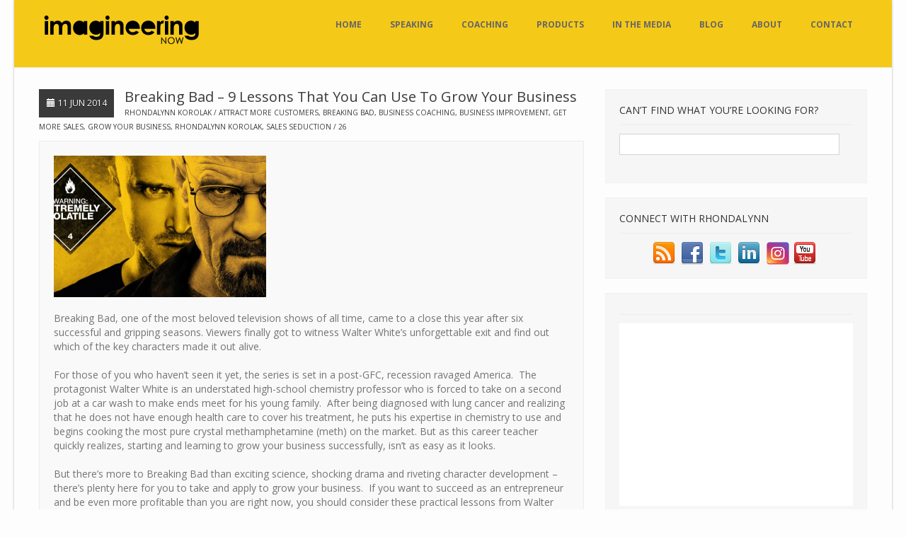

--- FILE ---
content_type: text/html; charset=UTF-8
request_url: https://imagineeringnow.com/tag/grow-your-business/
body_size: 16344
content:
<!DOCTYPE html>
<html lang="en-US"><head>
        <meta charset="utf-8">
        <title>grow your business | ImagineeringNow</title>
        <meta name="viewport" content="width=device-width, initial-scale=1.0">
          
        <meta name="keywords" content="ImagineeringNow" />
        
                
                <!-- Le styles -->
        <!-- Le fav and touch icons -->
        <link rel="shortcut icon" href="https://www.orange-idea.com/assets/builder/favicon.ico">
        <!-- Le HTML5 shim, for IE6-8 support of HTML5 elements -->
        <!--[if lt IE 9]>
          <script src="https://html5shim.googlecode.com/svn/trunk/html5.js"></script>
        <![endif]-->
        <!--[if lte IE 8]>
    	<link rel="stylesheet" type="text/css" href="https://imagineeringnow.com/wp-content/themes/builder/assets/css/ie.css" />
		<![endif]-->
                <style type='text/css'>Default CSS Comment</style><meta name='robots' content='max-image-preview:large' />
<link rel="alternate" type="application/rss+xml" title="ImagineeringNow &raquo; Feed" href="https://imagineeringnow.com/feed/" />
<link rel="alternate" type="application/rss+xml" title="ImagineeringNow &raquo; Comments Feed" href="https://imagineeringnow.com/comments/feed/" />
<link rel="alternate" type="application/rss+xml" title="ImagineeringNow &raquo; grow your business Tag Feed" href="https://imagineeringnow.com/tag/grow-your-business/feed/" />
<script type="text/javascript">
window._wpemojiSettings = {"baseUrl":"https:\/\/s.w.org\/images\/core\/emoji\/14.0.0\/72x72\/","ext":".png","svgUrl":"https:\/\/s.w.org\/images\/core\/emoji\/14.0.0\/svg\/","svgExt":".svg","source":{"concatemoji":"https:\/\/imagineeringnow.com\/wp-includes\/js\/wp-emoji-release.min.js?ver=6.1.9"}};
/*! This file is auto-generated */
!function(e,a,t){var n,r,o,i=a.createElement("canvas"),p=i.getContext&&i.getContext("2d");function s(e,t){var a=String.fromCharCode,e=(p.clearRect(0,0,i.width,i.height),p.fillText(a.apply(this,e),0,0),i.toDataURL());return p.clearRect(0,0,i.width,i.height),p.fillText(a.apply(this,t),0,0),e===i.toDataURL()}function c(e){var t=a.createElement("script");t.src=e,t.defer=t.type="text/javascript",a.getElementsByTagName("head")[0].appendChild(t)}for(o=Array("flag","emoji"),t.supports={everything:!0,everythingExceptFlag:!0},r=0;r<o.length;r++)t.supports[o[r]]=function(e){if(p&&p.fillText)switch(p.textBaseline="top",p.font="600 32px Arial",e){case"flag":return s([127987,65039,8205,9895,65039],[127987,65039,8203,9895,65039])?!1:!s([55356,56826,55356,56819],[55356,56826,8203,55356,56819])&&!s([55356,57332,56128,56423,56128,56418,56128,56421,56128,56430,56128,56423,56128,56447],[55356,57332,8203,56128,56423,8203,56128,56418,8203,56128,56421,8203,56128,56430,8203,56128,56423,8203,56128,56447]);case"emoji":return!s([129777,127995,8205,129778,127999],[129777,127995,8203,129778,127999])}return!1}(o[r]),t.supports.everything=t.supports.everything&&t.supports[o[r]],"flag"!==o[r]&&(t.supports.everythingExceptFlag=t.supports.everythingExceptFlag&&t.supports[o[r]]);t.supports.everythingExceptFlag=t.supports.everythingExceptFlag&&!t.supports.flag,t.DOMReady=!1,t.readyCallback=function(){t.DOMReady=!0},t.supports.everything||(n=function(){t.readyCallback()},a.addEventListener?(a.addEventListener("DOMContentLoaded",n,!1),e.addEventListener("load",n,!1)):(e.attachEvent("onload",n),a.attachEvent("onreadystatechange",function(){"complete"===a.readyState&&t.readyCallback()})),(e=t.source||{}).concatemoji?c(e.concatemoji):e.wpemoji&&e.twemoji&&(c(e.twemoji),c(e.wpemoji)))}(window,document,window._wpemojiSettings);
</script>
<style type="text/css">
img.wp-smiley,
img.emoji {
	display: inline !important;
	border: none !important;
	box-shadow: none !important;
	height: 1em !important;
	width: 1em !important;
	margin: 0 0.07em !important;
	vertical-align: -0.1em !important;
	background: none !important;
	padding: 0 !important;
}
</style>
	<link rel='stylesheet' id='srp-layout-stylesheet-css' href='https://imagineeringnow.com/wp-content/plugins/special-recent-posts/css/layout.css?ver=6.1.9' type='text/css' media='all' />
<link rel='stylesheet' id='stylesheet-css' href='https://imagineeringnow.com/wp-content/themes/builder_child/style.css?ver=1' type='text/css' media='all' />
<link rel='stylesheet' id='wide_layout-css' href='https://imagineeringnow.com/wp-content/themes/builder/assets/css/wide_layout.css?ver=1' type='text/css' media='all' />
<link rel='stylesheet' id='wp-block-library-css' href='https://imagineeringnow.com/wp-includes/css/dist/block-library/style.min.css?ver=6.1.9' type='text/css' media='all' />
<link rel='stylesheet' id='classic-theme-styles-css' href='https://imagineeringnow.com/wp-includes/css/classic-themes.min.css?ver=1' type='text/css' media='all' />
<style id='global-styles-inline-css' type='text/css'>
body{--wp--preset--color--black: #000000;--wp--preset--color--cyan-bluish-gray: #abb8c3;--wp--preset--color--white: #ffffff;--wp--preset--color--pale-pink: #f78da7;--wp--preset--color--vivid-red: #cf2e2e;--wp--preset--color--luminous-vivid-orange: #ff6900;--wp--preset--color--luminous-vivid-amber: #fcb900;--wp--preset--color--light-green-cyan: #7bdcb5;--wp--preset--color--vivid-green-cyan: #00d084;--wp--preset--color--pale-cyan-blue: #8ed1fc;--wp--preset--color--vivid-cyan-blue: #0693e3;--wp--preset--color--vivid-purple: #9b51e0;--wp--preset--gradient--vivid-cyan-blue-to-vivid-purple: linear-gradient(135deg,rgba(6,147,227,1) 0%,rgb(155,81,224) 100%);--wp--preset--gradient--light-green-cyan-to-vivid-green-cyan: linear-gradient(135deg,rgb(122,220,180) 0%,rgb(0,208,130) 100%);--wp--preset--gradient--luminous-vivid-amber-to-luminous-vivid-orange: linear-gradient(135deg,rgba(252,185,0,1) 0%,rgba(255,105,0,1) 100%);--wp--preset--gradient--luminous-vivid-orange-to-vivid-red: linear-gradient(135deg,rgba(255,105,0,1) 0%,rgb(207,46,46) 100%);--wp--preset--gradient--very-light-gray-to-cyan-bluish-gray: linear-gradient(135deg,rgb(238,238,238) 0%,rgb(169,184,195) 100%);--wp--preset--gradient--cool-to-warm-spectrum: linear-gradient(135deg,rgb(74,234,220) 0%,rgb(151,120,209) 20%,rgb(207,42,186) 40%,rgb(238,44,130) 60%,rgb(251,105,98) 80%,rgb(254,248,76) 100%);--wp--preset--gradient--blush-light-purple: linear-gradient(135deg,rgb(255,206,236) 0%,rgb(152,150,240) 100%);--wp--preset--gradient--blush-bordeaux: linear-gradient(135deg,rgb(254,205,165) 0%,rgb(254,45,45) 50%,rgb(107,0,62) 100%);--wp--preset--gradient--luminous-dusk: linear-gradient(135deg,rgb(255,203,112) 0%,rgb(199,81,192) 50%,rgb(65,88,208) 100%);--wp--preset--gradient--pale-ocean: linear-gradient(135deg,rgb(255,245,203) 0%,rgb(182,227,212) 50%,rgb(51,167,181) 100%);--wp--preset--gradient--electric-grass: linear-gradient(135deg,rgb(202,248,128) 0%,rgb(113,206,126) 100%);--wp--preset--gradient--midnight: linear-gradient(135deg,rgb(2,3,129) 0%,rgb(40,116,252) 100%);--wp--preset--duotone--dark-grayscale: url('#wp-duotone-dark-grayscale');--wp--preset--duotone--grayscale: url('#wp-duotone-grayscale');--wp--preset--duotone--purple-yellow: url('#wp-duotone-purple-yellow');--wp--preset--duotone--blue-red: url('#wp-duotone-blue-red');--wp--preset--duotone--midnight: url('#wp-duotone-midnight');--wp--preset--duotone--magenta-yellow: url('#wp-duotone-magenta-yellow');--wp--preset--duotone--purple-green: url('#wp-duotone-purple-green');--wp--preset--duotone--blue-orange: url('#wp-duotone-blue-orange');--wp--preset--font-size--small: 13px;--wp--preset--font-size--medium: 20px;--wp--preset--font-size--large: 36px;--wp--preset--font-size--x-large: 42px;--wp--preset--spacing--20: 0.44rem;--wp--preset--spacing--30: 0.67rem;--wp--preset--spacing--40: 1rem;--wp--preset--spacing--50: 1.5rem;--wp--preset--spacing--60: 2.25rem;--wp--preset--spacing--70: 3.38rem;--wp--preset--spacing--80: 5.06rem;}:where(.is-layout-flex){gap: 0.5em;}body .is-layout-flow > .alignleft{float: left;margin-inline-start: 0;margin-inline-end: 2em;}body .is-layout-flow > .alignright{float: right;margin-inline-start: 2em;margin-inline-end: 0;}body .is-layout-flow > .aligncenter{margin-left: auto !important;margin-right: auto !important;}body .is-layout-constrained > .alignleft{float: left;margin-inline-start: 0;margin-inline-end: 2em;}body .is-layout-constrained > .alignright{float: right;margin-inline-start: 2em;margin-inline-end: 0;}body .is-layout-constrained > .aligncenter{margin-left: auto !important;margin-right: auto !important;}body .is-layout-constrained > :where(:not(.alignleft):not(.alignright):not(.alignfull)){max-width: var(--wp--style--global--content-size);margin-left: auto !important;margin-right: auto !important;}body .is-layout-constrained > .alignwide{max-width: var(--wp--style--global--wide-size);}body .is-layout-flex{display: flex;}body .is-layout-flex{flex-wrap: wrap;align-items: center;}body .is-layout-flex > *{margin: 0;}:where(.wp-block-columns.is-layout-flex){gap: 2em;}.has-black-color{color: var(--wp--preset--color--black) !important;}.has-cyan-bluish-gray-color{color: var(--wp--preset--color--cyan-bluish-gray) !important;}.has-white-color{color: var(--wp--preset--color--white) !important;}.has-pale-pink-color{color: var(--wp--preset--color--pale-pink) !important;}.has-vivid-red-color{color: var(--wp--preset--color--vivid-red) !important;}.has-luminous-vivid-orange-color{color: var(--wp--preset--color--luminous-vivid-orange) !important;}.has-luminous-vivid-amber-color{color: var(--wp--preset--color--luminous-vivid-amber) !important;}.has-light-green-cyan-color{color: var(--wp--preset--color--light-green-cyan) !important;}.has-vivid-green-cyan-color{color: var(--wp--preset--color--vivid-green-cyan) !important;}.has-pale-cyan-blue-color{color: var(--wp--preset--color--pale-cyan-blue) !important;}.has-vivid-cyan-blue-color{color: var(--wp--preset--color--vivid-cyan-blue) !important;}.has-vivid-purple-color{color: var(--wp--preset--color--vivid-purple) !important;}.has-black-background-color{background-color: var(--wp--preset--color--black) !important;}.has-cyan-bluish-gray-background-color{background-color: var(--wp--preset--color--cyan-bluish-gray) !important;}.has-white-background-color{background-color: var(--wp--preset--color--white) !important;}.has-pale-pink-background-color{background-color: var(--wp--preset--color--pale-pink) !important;}.has-vivid-red-background-color{background-color: var(--wp--preset--color--vivid-red) !important;}.has-luminous-vivid-orange-background-color{background-color: var(--wp--preset--color--luminous-vivid-orange) !important;}.has-luminous-vivid-amber-background-color{background-color: var(--wp--preset--color--luminous-vivid-amber) !important;}.has-light-green-cyan-background-color{background-color: var(--wp--preset--color--light-green-cyan) !important;}.has-vivid-green-cyan-background-color{background-color: var(--wp--preset--color--vivid-green-cyan) !important;}.has-pale-cyan-blue-background-color{background-color: var(--wp--preset--color--pale-cyan-blue) !important;}.has-vivid-cyan-blue-background-color{background-color: var(--wp--preset--color--vivid-cyan-blue) !important;}.has-vivid-purple-background-color{background-color: var(--wp--preset--color--vivid-purple) !important;}.has-black-border-color{border-color: var(--wp--preset--color--black) !important;}.has-cyan-bluish-gray-border-color{border-color: var(--wp--preset--color--cyan-bluish-gray) !important;}.has-white-border-color{border-color: var(--wp--preset--color--white) !important;}.has-pale-pink-border-color{border-color: var(--wp--preset--color--pale-pink) !important;}.has-vivid-red-border-color{border-color: var(--wp--preset--color--vivid-red) !important;}.has-luminous-vivid-orange-border-color{border-color: var(--wp--preset--color--luminous-vivid-orange) !important;}.has-luminous-vivid-amber-border-color{border-color: var(--wp--preset--color--luminous-vivid-amber) !important;}.has-light-green-cyan-border-color{border-color: var(--wp--preset--color--light-green-cyan) !important;}.has-vivid-green-cyan-border-color{border-color: var(--wp--preset--color--vivid-green-cyan) !important;}.has-pale-cyan-blue-border-color{border-color: var(--wp--preset--color--pale-cyan-blue) !important;}.has-vivid-cyan-blue-border-color{border-color: var(--wp--preset--color--vivid-cyan-blue) !important;}.has-vivid-purple-border-color{border-color: var(--wp--preset--color--vivid-purple) !important;}.has-vivid-cyan-blue-to-vivid-purple-gradient-background{background: var(--wp--preset--gradient--vivid-cyan-blue-to-vivid-purple) !important;}.has-light-green-cyan-to-vivid-green-cyan-gradient-background{background: var(--wp--preset--gradient--light-green-cyan-to-vivid-green-cyan) !important;}.has-luminous-vivid-amber-to-luminous-vivid-orange-gradient-background{background: var(--wp--preset--gradient--luminous-vivid-amber-to-luminous-vivid-orange) !important;}.has-luminous-vivid-orange-to-vivid-red-gradient-background{background: var(--wp--preset--gradient--luminous-vivid-orange-to-vivid-red) !important;}.has-very-light-gray-to-cyan-bluish-gray-gradient-background{background: var(--wp--preset--gradient--very-light-gray-to-cyan-bluish-gray) !important;}.has-cool-to-warm-spectrum-gradient-background{background: var(--wp--preset--gradient--cool-to-warm-spectrum) !important;}.has-blush-light-purple-gradient-background{background: var(--wp--preset--gradient--blush-light-purple) !important;}.has-blush-bordeaux-gradient-background{background: var(--wp--preset--gradient--blush-bordeaux) !important;}.has-luminous-dusk-gradient-background{background: var(--wp--preset--gradient--luminous-dusk) !important;}.has-pale-ocean-gradient-background{background: var(--wp--preset--gradient--pale-ocean) !important;}.has-electric-grass-gradient-background{background: var(--wp--preset--gradient--electric-grass) !important;}.has-midnight-gradient-background{background: var(--wp--preset--gradient--midnight) !important;}.has-small-font-size{font-size: var(--wp--preset--font-size--small) !important;}.has-medium-font-size{font-size: var(--wp--preset--font-size--medium) !important;}.has-large-font-size{font-size: var(--wp--preset--font-size--large) !important;}.has-x-large-font-size{font-size: var(--wp--preset--font-size--x-large) !important;}
.wp-block-navigation a:where(:not(.wp-element-button)){color: inherit;}
:where(.wp-block-columns.is-layout-flex){gap: 2em;}
.wp-block-pullquote{font-size: 1.5em;line-height: 1.6;}
</style>
<link rel='stylesheet' id='contact-form-7-css' href='https://imagineeringnow.com/wp-content/plugins/contact-form-7/includes/css/styles.css?ver=5.7.4' type='text/css' media='all' />
<style id='contact-form-7-inline-css' type='text/css'>
.wpcf7 .wpcf7-recaptcha iframe {margin-bottom: 0;}.wpcf7 .wpcf7-recaptcha[data-align="center"] > div {margin: 0 auto;}.wpcf7 .wpcf7-recaptcha[data-align="right"] > div {margin: 0 0 0 auto;}
</style>
<link rel='stylesheet' id='easingslider-css' href='https://imagineeringnow.com/wp-content/plugins/easing-slider/assets/css/public.min.css?ver=3.0.8' type='text/css' media='all' />
<link rel='stylesheet' id='sharebar-css' href='https://imagineeringnow.com/wp-content/plugins/sharebar/css/sharebar.css?ver=6.1.9' type='text/css' media='all' />
<link rel='stylesheet' id='socialbox-css' href='https://imagineeringnow.com/wp-content/plugins/socialbox/assets/css/socialbox.css?ver=1.7.3' type='text/css' media='screen' />
<link rel='stylesheet' id='testimonial-rotator-style-css' href='https://imagineeringnow.com/wp-content/plugins/testimonial-rotator/testimonial-rotator-style.css?ver=6.1.9' type='text/css' media='all' />
<link rel='stylesheet' id='font-awesome-css' href='https://imagineeringnow.com/wp-content/plugins/js_composer_new/assets/lib/bower/font-awesome/css/font-awesome.min.css?ver=4.5.1' type='text/css' media='screen' />
<script type='text/javascript' src='https://imagineeringnow.com/wp-includes/js/jquery/jquery.min.js?ver=3.6.1' id='jquery-core-js'></script>
<script type='text/javascript' src='https://imagineeringnow.com/wp-includes/js/jquery/jquery-migrate.min.js?ver=3.3.2' id='jquery-migrate-js'></script>
<script type='text/javascript' src='https://imagineeringnow.com/wp-content/plugins/easing-slider/assets/js/public.min.js?ver=3.0.8' id='easingslider-js'></script>
<script type='text/javascript' src='https://imagineeringnow.com/wp-content/plugins/itro-popup/scripts/itro-scripts.js?ver=6.1.9' id='itro-scripts-js'></script>
<script type='text/javascript' src='https://imagineeringnow.com/wp-content/plugins/sharebar/js/sharebar.js?ver=6.1.9' id='sharebar-js'></script>
<script type='text/javascript' src='https://imagineeringnow.com/wp-content/plugins/testimonial-rotator/js/jquery.cycletwo.js?ver=6.1.9' id='cycletwo-js'></script>
<script type='text/javascript' src='https://imagineeringnow.com/wp-content/plugins/testimonial-rotator/js/jquery.cycletwo.addons.js?ver=6.1.9' id='cycletwo-addons-js'></script>
<link rel="https://api.w.org/" href="https://imagineeringnow.com/wp-json/" /><link rel="alternate" type="application/json" href="https://imagineeringnow.com/wp-json/wp/v2/tags/374" /><link rel="EditURI" type="application/rsd+xml" title="RSD" href="https://imagineeringnow.com/xmlrpc.php?rsd" />
<link rel="wlwmanifest" type="application/wlwmanifest+xml" href="https://imagineeringnow.com/wp-includes/wlwmanifest.xml" />
<meta name="generator" content="WordPress 6.1.9" />
<meta name="generator" content="Powered by Visual Composer - drag and drop page builder for WordPress."/>
<!--[if IE 8]><link rel="stylesheet" type="text/css" href="https://imagineeringnow.com/wp-content/plugins/js_composer_new/assets/css/vc-ie8.css" media="screen"><![endif]--><link rel="icon" href="https://imagineeringnow.com/wp-content/uploads/2021/01/favicon.png" sizes="32x32" />
<link rel="icon" href="https://imagineeringnow.com/wp-content/uploads/2021/01/favicon.png" sizes="192x192" />
<link rel="apple-touch-icon" href="https://imagineeringnow.com/wp-content/uploads/2021/01/favicon.png" />
<meta name="msapplication-TileImage" content="https://imagineeringnow.com/wp-content/uploads/2021/01/favicon.png" />
		<style type="text/css" id="wp-custom-css">
			/*********5-1-2021**/
.podcastfeeds {
	text-align: center;
}
.recaptcha-form {
    margin-top: 10px;
    margin-left: 5px !important;
}
.form-contact-us {
    display: flex;
    flex-wrap: wrap;
    flex-direction: row;
}
.form-contact-us .half-width:nth-child(odd) {
    margin-right: 10px;
}
.form-contact-us .half-width {
    width: 49%;
    display: flex;
    flex-direction: column;
    margin-bottom:13px;
}
.form-contact-us .half-width br,.form-contact-us .full-width br {
    display: none;
}
.form-contact-us .recaptcha-width {
    width: 100%;
}
.form-contact-us .full-width {
    width: 98%;
     margin-bottom:13px;
}
.form-contact-us .submit input {
    background: #f5c918 !important;
    padding: 15px 20px;
    color: #000;
    font-size: 18px !important;
    text-transform: uppercase;
    font-weight: 700;
}
.form-contact-us input {
    width: 100% !important;
}
.form-contact-us .half-width .wpcf7-form-control-wrap {
    width: 96%;
    position: relative;
}
.form-contact-us label{
	font-weight:600;
}
.newsletter-recaptcha{
	margin-bottom:10px;
	
}
.newsletter label{
	font-weight:600;
}
.newsletter br{
	display:none;
}
.newsletter  .full-width{
	margin-bottom:10px;
}
.newsletter .submit-btn  input {
    background: #f5c918 !important;
    padding: 10px 20px;
    color: #000;
    font-size: 18px !important;
    text-transform: uppercase;
    font-weight: 700;
}

@media(max-width:767px){
	.form-contact-us .half-width .wpcf7-form-control-wrap {
    width: 100% !important;
 
}
	.form-contact-us .half-width {
    width: 100% !important;
    }
	.form-contact-us {
		flex-direction:column;
	}
	.form-contact-us .full-width {
    width: 100% !important;
   
}
	.form-contact-us .half-width:nth-child(odd) {
    margin-right: 0px;
}
}		</style>
		<noscript><style> .wpb_animate_when_almost_visible { opacity: 1; }</style></noscript>	    </head>

	<body data-rsssl=1  class="archive tag tag-grow-your-business tag-374 wpb-js-composer js-comp-ver-4.5.1 vc_responsive">
	
    
	
    <div class="wide_cont">
    <!--TOP-->
        
    
    <!--PAGE HEAD-->
    <div class="page_head" style="border-bottom: 1px solid #ededed" >
    	<div class="container">
        	<div class="row">
            	<div class="span3">
                	<div class="logo">
                    	<a href="https://imagineeringnow.com"> <img src="https://imagineeringnow.com/wp-content/uploads/2013/11/imagineering-logo-11.png" alt="ImagineeringNow" /></a>
                    </div>
                </div>
                <div class="span9">
                	<nav>
                    	<div class="menu-top-container"><ul id="menu-top" class="menu"><li id="menu-item-1052" class="menu-item menu-item-type-custom menu-item-object-custom menu-item-1052"><a href="/">Home</a></li>
<li id="menu-item-1053" class="menu-item menu-item-type-post_type menu-item-object-page menu-item-has-children menu-item-1053"><a href="https://imagineeringnow.com/speaking/">Speaking</a>
<ul class="sub-menu">
	<li id="menu-item-2377" class="menu-item menu-item-type-post_type menu-item-object-page menu-item-2377"><a href="https://imagineeringnow.com/business-speaking/">Australia’s Leading Conference &#038; Business Speaker</a></li>
	<li id="menu-item-2160" class="menu-item menu-item-type-post_type menu-item-object-page menu-item-2160"><a href="https://imagineeringnow.com/speaking/">Meet Rhondalynn</a></li>
	<li id="menu-item-1055" class="menu-item menu-item-type-post_type menu-item-object-page menu-item-1055"><a href="https://imagineeringnow.com/speaking/videos/">Videos</a></li>
	<li id="menu-item-1056" class="menu-item menu-item-type-post_type menu-item-object-page menu-item-1056"><a href="https://imagineeringnow.com/speaking/speaking-options/">Speaking Options</a></li>
	<li id="menu-item-1057" class="menu-item menu-item-type-post_type menu-item-object-page menu-item-1057"><a href="https://imagineeringnow.com/speaking/clients/">Clients</a></li>
</ul>
</li>
<li id="menu-item-1058" class="menu-item menu-item-type-post_type menu-item-object-page menu-item-has-children menu-item-1058"><a href="https://imagineeringnow.com/coaching/">Coaching</a>
<ul class="sub-menu">
	<li id="menu-item-1059" class="menu-item menu-item-type-post_type menu-item-object-page menu-item-1059"><a href="https://imagineeringnow.com/coaching/business-coaching/">Business Coaching</a></li>
	<li id="menu-item-1061" class="menu-item menu-item-type-post_type menu-item-object-page menu-item-1061"><a href="https://imagineeringnow.com/coaching/businest/">Businest</a></li>
	<li id="menu-item-1060" class="menu-item menu-item-type-post_type menu-item-object-page menu-item-1060"><a href="https://imagineeringnow.com/coaching/executive-mentoring/">Executive Mentoring</a></li>
	<li id="menu-item-1881" class="menu-item menu-item-type-post_type menu-item-object-page menu-item-1881"><a href="https://imagineeringnow.com/coaching/do-you-really-need-an-action-coach/">Take Action &#8211; Get a Business Coach!</a></li>
</ul>
</li>
<li id="menu-item-1062" class="menu-item menu-item-type-post_type menu-item-object-page menu-item-has-children menu-item-1062"><a href="https://imagineeringnow.com/products/">Products</a>
<ul class="sub-menu">
	<li id="menu-item-1063" class="menu-item menu-item-type-post_type menu-item-object-page menu-item-1063"><a href="https://imagineeringnow.com/products/financial-foreplay/">Financial Foreplay</a></li>
	<li id="menu-item-1064" class="menu-item menu-item-type-post_type menu-item-object-page menu-item-1064"><a href="https://imagineeringnow.com/products/on-the-shoulders-of-giants/">On the Shoulders of Giants</a></li>
	<li id="menu-item-1102" class="menu-item menu-item-type-post_type menu-item-object-page menu-item-1102"><a href="https://imagineeringnow.com/products/sales-seduction/">Sales Seduction</a></li>
	<li id="menu-item-1065" class="menu-item menu-item-type-post_type menu-item-object-page menu-item-1065"><a href="https://imagineeringnow.com/products/imagineering-your-destiny/">Imagineering Your Destiny</a></li>
	<li id="menu-item-1066" class="menu-item menu-item-type-post_type menu-item-object-page menu-item-1066"><a href="https://imagineeringnow.com/products/imagineering-your-future-webinar/">Imagineering Your Future</a></li>
	<li id="menu-item-2169" class="menu-item menu-item-type-post_type menu-item-object-page menu-item-2169"><a href="https://imagineeringnow.com/coaching/businest/">Businest</a></li>
</ul>
</li>
<li id="menu-item-1068" class="menu-item menu-item-type-post_type menu-item-object-page menu-item-has-children menu-item-1068"><a href="https://imagineeringnow.com/media/">In the Media</a>
<ul class="sub-menu">
	<li id="menu-item-2158" class="menu-item menu-item-type-post_type menu-item-object-page menu-item-2158"><a href="https://imagineeringnow.com/media/">Media Coverage</a></li>
	<li id="menu-item-1483" class="menu-item menu-item-type-post_type menu-item-object-page menu-item-has-children menu-item-1483"><a href="https://imagineeringnow.com/media/media-kit/">Media Kit</a>
	<ul class="sub-menu">
		<li id="menu-item-1488" class="menu-item menu-item-type-post_type menu-item-object-page menu-item-1488"><a href="https://imagineeringnow.com/media/media-kit/sample-show-pitch-1/">Sample Show Pitch #1</a></li>
		<li id="menu-item-1491" class="menu-item menu-item-type-post_type menu-item-object-page menu-item-1491"><a href="https://imagineeringnow.com/media/media-kit/sample-show-pitch-2/">Sample Show Pitch #2</a></li>
		<li id="menu-item-1531" class="menu-item menu-item-type-post_type menu-item-object-page menu-item-1531"><a href="https://imagineeringnow.com/media/media-kit/head-shots/">Head Shots</a></li>
	</ul>
</li>
	<li id="menu-item-1494" class="menu-item menu-item-type-post_type menu-item-object-page menu-item-1494"><a href="https://imagineeringnow.com/media/press-releases/">Press Releases</a></li>
</ul>
</li>
<li id="menu-item-2181" class="menu-item menu-item-type-taxonomy menu-item-object-category menu-item-2181"><a href="https://imagineeringnow.com/category/blog/">Blog</a></li>
<li id="menu-item-1073" class="menu-item menu-item-type-post_type menu-item-object-page menu-item-has-children menu-item-1073"><a href="https://imagineeringnow.com/about/">About</a>
<ul class="sub-menu">
	<li id="menu-item-1074" class="menu-item menu-item-type-post_type menu-item-object-page menu-item-1074"><a href="https://imagineeringnow.com/about/testimonials/">Testimonials</a></li>
</ul>
</li>
<li id="menu-item-1075" class="menu-item menu-item-type-post_type menu-item-object-page menu-item-1075"><a href="https://imagineeringnow.com/contact/">Contact</a></li>
</ul></div>                    </nav>
                </div>
    		</div>
    	</div>
    </div>
    <!--/PAGE HEAD-->
    
        
	        
    			
							                    	<div class="main_content_area">
            <div class="container">
                <div class="row">
                	                    <!--Page contetn-->
                    <div class="span8">
                         
                           
                                                                        
                                                        <div class="row class="post-2301 post type-post status-publish format-standard has-post-thumbnail hentry category-blog category-business-articles category-business-coaching category-business-strategy category-business-success category-influence category-small-business tag-attract-more-customers tag-breaking-bad tag-business-coaching tag-business-improvement tag-get-more-sales tag-grow-your-business tag-rhondalynn-korolak tag-sales-seduction"" id="post-2301" style="margin-bottom:50px;">
                                <div class="span8">
                                    <div class="blog_item">
                                        
                                        <div class="blog_head">
                                            <div class="date"><h6><i class="icon-calendar icon-white"></i> 11 Jun   2014</h6></div>                                            <h3><a href="https://imagineeringnow.com/breaking-bad-grow-your-business/">Breaking Bad – 9 Lessons That You Can Use To Grow Your Business </a></h3>
                                            <div class="meta" >
                                                <span  ><strong></strong> <a href="https://imagineeringnow.com/author/rhondalynn/" title="Posts by Rhondalynn Korolak" rel="author">Rhondalynn Korolak</a></span>                                                <span ><a href="https://imagineeringnow.com/tag/attract-more-customers/" rel="tag">attract more customers</a>, <a href="https://imagineeringnow.com/tag/breaking-bad/" rel="tag">breaking bad</a>, <a href="https://imagineeringnow.com/tag/business-coaching/" rel="tag">business coaching</a>, <a href="https://imagineeringnow.com/tag/business-improvement/" rel="tag">business improvement</a>, <a href="https://imagineeringnow.com/tag/get-more-sales/" rel="tag">get more sales</a>, <a href="https://imagineeringnow.com/tag/grow-your-business/" rel="tag">grow your business</a>, <a href="https://imagineeringnow.com/tag/rhondalynn-korolak/" rel="tag">rhondalynn korolak</a>, <a href="https://imagineeringnow.com/tag/sales-seduction/" rel="tag">sales seduction</a></span>                                                <span class="last_item"><a href="https://imagineeringnow.com/breaking-bad-grow-your-business/#comments">26  </a></span>                                            </div>
                                        </div>
										
										                                        	<div style=" margin-bottom:-5px !important;">
												                                            </div>
                                                                                
                                        										                                        <div class="row">
                                            <div class="span8 slider_area">
                                                <div class="view view-first  ">
                                                    <img src="https://imagineeringnow.com/wp-content/uploads/2014/06/grow-your-business.jpg" alt="" />
                                                    <div class="mask">
                                                    	                                                        <a href="https://imagineeringnow.com/wp-content/uploads/2014/06/grow-your-business.jpg" rel="prettyPhoto" title="Breaking Bad – 9 Lessons That You Can Use To Grow Your Business" class="info"></a>
                                                    	<a href="https://imagineeringnow.com/breaking-bad-grow-your-business/" class="link"></a>
                                                                                                                                                                                                                            </div>
                                                </div>
                                                <div class="clearfix"></div>
                                            </div>
                                        </div>
                                                                                                                        
                                        <div class="blog_item_description" >
                                        	<p><a href="https://imagineeringnow.com/wp-content/uploads/2014/06/grow-your-business.jpg"><img decoding="async" class="alignnone size-medium wp-image-2302" src="https://imagineeringnow.com/wp-content/uploads/2014/06/grow-your-business-300x200.jpg" alt="grow your business" width="300" height="200" srcset="https://imagineeringnow.com/wp-content/uploads/2014/06/grow-your-business-300x200.jpg 300w, https://imagineeringnow.com/wp-content/uploads/2014/06/grow-your-business.jpg 600w" sizes="(max-width: 300px) 100vw, 300px" /></a></p>
<p>Breaking Bad, one of the most beloved television shows of all time, came to a close this year after six successful and gripping seasons. Viewers finally got to witness Walter White’s unforgettable exit and find out which of the key characters made it out alive.</p>
<p>For those of you who haven’t seen it yet, the series is set in a post-GFC, recession ravaged America.  The protagonist Walter White is an understated high-school chemistry professor who is forced to take on a second job at a car wash to make ends meet for his young family.  After being diagnosed with lung cancer and realizing that he does not have enough health care to cover his treatment, he puts his expertise in chemistry to use and begins cooking the most pure crystal methamphetamine (meth) on the market. But as this career teacher quickly realizes, starting and learning to grow your business successfully, isn’t as easy as it looks.</p>
<p>But there’s more to Breaking Bad than exciting science, shocking drama and riveting character development – there’s plenty here for you to take and apply to grow your business.  If you want to succeed as an entrepreneur and be even more profitable than you are right now, you should consider these practical lessons from Walter White at Heisenberg College.</p>
<p><strong>1. Technical Expertise is Not Enough</strong></p>
<p>When faced with insurmountable medical bills, Walt realizes that he is never going to make enough money working as an employee.  Like so many other entrepreneurs, Walt is passionate about his technical skill (chemistry) and he starts a business that has the potential to maximize the return he can get from that expertise, albeit in this case, an illegal activity.</p>
<p>What he quickly discovers is that he knows nothing about actually running a business – inventory, distribution, marketing, collections etc.  So he does what most entrepreneurs do – he wings it and finds out with disastrous consequences that he needs to educate himself quickly on how to operate a successful business and how to outsource the things that he does not have the skill or the time to do himself.</p>
<p><strong>The Lesson:</strong> If you really want to grow your business, you need to invest in your development, put a good strategic plan in place, outsource tasks to others who can do them well and learn to manage your team members properly.  Don’t expect success to be easy. Every business faces its own obstacles and challenges.  Those who succeed, do so because of their ability to adapt quickly and take responsibility for their actions.</p>
<p><strong>2. Establish a  Premium Brand Then Establish a Premium Price</strong></p>
<p>Walter White was a world class chemist and as a result, he consistently produced the highest quality crystal meth that you could buy.  In fact, his trademark “blue sky” was widely recognized by both the Drug Enforcement Agency (DEA) and drug users as “the bomb”.  Walter could easily have cut corners and produced a mediocre range of product that appealed to the mass market at a discount price, but he didn’t.  His pride in his own expertise and his commitment to excellence meant that he owned the upper end of the market.</p>
<p>By creating unprecedented demand for his unique formulation, he could dictate the terms his product was sold under and the price consumers would have to pay.  In Walter’s own words &#8211; “Corner the market, then raise the price,” White says. “Simple economics.”</p>
<p><strong>The Lesson:</strong> If you insist on competing based on price, you are doomed to failure.  Anyone can cook crystal meth (or make a mediocre version of the product/service that you are currently selling) but only one person can truly be the best in the world at creating the most pure version on the market. To grow your business and succeed, you must be willing to do what it takes to cure the #1 pain that your customer has with buying your product/service.</p>
<p><strong>3. If You’re Good Enough, You Can Get Away With Murder</strong></p>
<p>There is no denying the fact that Walter White was the best in the world at cooking crystal meth.  This fact rendered him virtually untouchable. Walter’s unparalleled cooking skills kept him alive over and over again.  Even Gus Fring (the chicken man and notorious drug lord) could not afford to kill him after it became clear that both Walter and his junkie sidekick Jessie, were loose cannons. When Gus came close to finding a replacement, Walter was quick to eliminate his competition, thus restoring his own unassailable status.</p>
<p>Even Jessie, as flawed and messed up as he was in his personal life, was excellent at distribution and sales, thus making it difficult for Walter or Gus to eliminate him easily.</p>
<p><strong>The Lesson:</strong>  If you are without question, the best at what you do, you cannot easily be fired or replaced and you can charge a premium for your expertise.</p>
<p><strong>4. If You Can’t Decide, You Won’t Succeed</strong></p>
<p>Throughout the fast paced six seasons, Walter was continually forced to adapt to changing circumstances and make decisions.  When Gus hired a hit man to kill Walter in Season 3, the only thing that saved him was his clever last minute call to Jessie.  Armed with the address of Gale Boetticher (the chemist that Gus had hired to replace them), Jessie was then forced to put a bullet into Gale’s head.</p>
<p>This episode and in fact the one that followed were not for the faint hearted or the squeamish but they illustrate one important point very clearly for you as an entrepreneur &#8211;  your success or failure relies solely upon your ability to make quick and good decisions&#8230; and then take action immediately, based on those decisions.</p>
<p><strong>The Lesson:</strong> In order to be the boss and grow your  business, you have to be willing to make decisions and do whatever it takes to achieve your goals.  You can’t afford to sit on the sidelines of your business hoping and praying that things will change.  You need to be the change that you want to see and you need to get good at making decisions today.</p>
<p><strong>5. No One is Ever Successful Without Help</strong></p>
<p>Nothing is impossible when you have the right team around you. As flawed as they were as individuals, Walter and Jesse were successful together because they each brought different skills to the table, they divided up the tasks and they trusted each other to deliver on their responsibilities. On their own, neither one of them would have survived two weeks in the meth business but together, they thrived for years and built a multi-million dollar enterprise.</p>
<p><strong>The Lesson:</strong> If you want to grow your business and build a scalable, robust business that runs without you (or is saleable), you need to stop trying to do everything yourself and learn how to delegate and lead others.</p>
<p><strong>6. If You Can&#8217;t Negotiate, You&#8217;re Doomed to Fail</strong></p>
<p>Ever wondered why most people don’t say “yes” to your product/service?  Without a doubt, it’s because you have no idea what they need to hear in order to make a decision in your favour.  Walter White started off with absolutely no clue how to run a business or negotiate with suppliers, colleagues or customers.  And more than once, this shortcoming almost cost him his business and his life.  He stumbled upon a universal truth – that if a person’s pain is bad enough and you provide the only solution, they will decide immediately and won’t need “time to think about it”.</p>
<p><strong>The Lesson:</strong> The best negotiators know how to persuade others. In order to succeed you need to master the art of identifying, quantifying and curing your customer’s (employee’s or supplier’s) #1 source of pain.  If you do this well, you immediately disqualify your competition and are much more likely to get a “yes” today.</p>
<p><strong>7. Distribution Can Make or Break Your Business</strong></p>
<p>As phenomenal as Walter’s blue sky crystal meth was, he would never have achieved market penetration, leading brand recognition and phenomenal sales without Jessie’s distribution efforts. Jessie’s ability to build relationships, enforce collections and find distributors who were willing to do the hard yards to reach customers, was integral to their commercial success.</p>
<p>Walter didn’t know the first thing about pricing, competitive analysis, money laundering or channel management; he needed to connect with the right people – Jessie, Saul Goodman, Gus Fring et al.</p>
<p><strong>The Lesson:</strong>  If you insist on doing everything yourself, then you must be prepared to accept the fact you will never have a scalable, successful and saleable business.</p>
<p><strong>8. First Impressions Are Everything</strong></p>
<p>Gus Fring was by all outward appearances a legitimate, respected member of the Albuquerque business community. He owned a chain of successful fried chicken restaurants and he was a vocal and public supporter of the DEA. He was also the most feared and successful drug lord in the southern states. Even though he was targeted and questioned by the DEA, Gus avoided investigation and culpability by always putting his best foot forward. He was articulate, well-dressed, outwardly legitimate and successful. He made it difficult for anyone to identify and convict him as a drug trafficker. Both Gus and Walter understood that first impressions are everything.</p>
<p><strong>The Lesson:</strong>  You only get once chance to make a good first impression. The part of your customer’s brain that decides is highly visual and hasty.  If you don’t appear credible and trustworthy, it will be infinitely more difficult to influence and persuade others to do business with or believe in you. Fail at making a good first impression, and you will never grow your business successfully.</p>
<p><strong>9. It Pays to Manage Your Liabilities</strong></p>
<p>Slowly over the six seasons of the show, Walter and Jessie go from being small time players (much like the typical consultant or start up) to fully fledged business owners of a manufacturing and distribution empire. But there’s just one problem. No matter how much they make, it seems that the overheads (fixed costs of running the business) just keep getting bigger and bigger.  Sound familiar? Not only does Walter have to pay Saul Goodman for legal protection, but there’s also plenty of money going towards collections, enforcement and dealers who “know too much”.</p>
<p>While Walter is initially disgruntled about all these expenses he learns an important point – while it’s important to keep your overall expenses as low as possible, you should never skimp on items that are crucial to your success.  Although you might be frustrated with fixed expenses, you can afford to pay top dollar for the best employees, legal services to keep your business on the right side of the law, or an advisor/coach to help you grow your business profitably.</p>
<p><strong>The Lesson:</strong>  If you want to grow your business you cannot afford to be penny wise and pound foolish.  If someone or something is integral to your success, ensure that you invest your time and money here.  You can always find money in the budget for everything that is worth spending on or investing in.</p>
<p>&nbsp;</p>
<p>Breaking Bad was poignant, provocative and powerful on many levels.  And the genius of the show is this – despite all his shortcomings, killings, and character flaws, Walter While has longevity and likeability as both a character and successful business man.  When it comes to learning how to grow your business, these 9 lessons from the Walter White School of business, are a whole lot more applicable, memorable and engaging than a boring, introductory business book like the eMyth.</p>
<p>**This blog is taken from a series of posts and press releases on this subject by Rhondalynn Korolak. She is a lawyer, chartered accountant, media commentator, keynote speaker and best-selling author of 3 books, the most recent of which &#8211;<a href="https://imagineeringnow.com/products/sales-seduction/" target="_blank" rel="nofollow">Sales Seduction</a><strong><em>&#8211;</em></strong>is in the<a href="http://www.amazon.com/Sales-Seduction-Why-You-Say-ebook/dp/B00A64WT68/ref=tmm_kin_swatch_0?_encoding=UTF8&amp;sr=8-1&amp;qid=1405475157" target="_blank" rel="nofollow">Top 20 Sales and Marketing Books on Amazon.com</a><br />
<script src="https://static.licdn.com:443/scds/common/u/lib/fizzy/fz-1.3.8-min.js" type="text/javascript"></script></p>
                                    	</div>
                                    </div>
                                </div>
                            </div>
                                                        
                            
                            
                                                        
                            
                            
                            
						                                                
                                                        <div class="row class="post-938 post type-post status-publish format-standard hentry category-blog category-business-articles category-business-success category-marketing category-retail category-sales category-small-business tag-financial-foreplay tag-get-more-customers tag-grow-your-business tag-marketing tag-neuromarketing tag-rhondalynn-korolak tag-sales tag-sales-seduction"" id="post-938" style="margin-bottom:50px;">
                                <div class="span8">
                                    <div class="blog_item">
                                        
                                        <div class="blog_head">
                                            <div class="date"><h6><i class="icon-calendar icon-white"></i> 05 Mar   2012</h6></div>                                            <h3><a href="https://imagineeringnow.com/marketing-message/">Did Your Last Marketing Message Break This Golden Rule? </a></h3>
                                            <div class="meta" >
                                                <span  ><strong></strong> <a href="https://imagineeringnow.com/author/rhondalynn/" title="Posts by Rhondalynn Korolak" rel="author">Rhondalynn Korolak</a></span>                                                <span ><a href="https://imagineeringnow.com/tag/financial-foreplay/" rel="tag">Financial Foreplay®</a>, <a href="https://imagineeringnow.com/tag/get-more-customers/" rel="tag">get more customers</a>, <a href="https://imagineeringnow.com/tag/grow-your-business/" rel="tag">grow your business</a>, <a href="https://imagineeringnow.com/tag/marketing/" rel="tag">marketing</a>, <a href="https://imagineeringnow.com/tag/neuromarketing/" rel="tag">neuromarketing</a>, <a href="https://imagineeringnow.com/tag/rhondalynn-korolak/" rel="tag">rhondalynn korolak</a>, <a href="https://imagineeringnow.com/tag/sales/" rel="tag">sales</a>, <a href="https://imagineeringnow.com/tag/sales-seduction/" rel="tag">sales seduction</a></span>                                                <span class="last_item"><a href="https://imagineeringnow.com/marketing-message/#comments">5  </a></span>                                            </div>
                                        </div>
										
										                                        	<div style=" margin-bottom:-5px !important;">
												                                            </div>
                                                                                
                                        										                                                                                
                                        <div class="blog_item_description" >
                                        	<p><iframe loading="lazy" src="https://www.youtube.com/embed/Gn5ZTdo-sUU" frameborder="0" width="420" height="315"></iframe></p>
<p>Click on video to learn what the golden rule is and avoid falling into the fatal trap of breaking it!</p>
<p>&nbsp;</p>
<p>Each and every one of you made 1 fatal error today in your marketing message.  Now that 1 thing might have slipped through or gone unnoticed because it wasn’t an obvious thing – like a spelling error, using a word incorrectly or not having a compelling call to action.  In fact that 1 thing – the fatal error that you made today &#8211; wasn’t anything you said at all.</p>
<p>That’s why no one brought it to your attention&#8230; until now.</p>
<p>But you know deep down (or at least you probably suspect) that something happened because a large percentage of your audience, who saw your message today, didn’t get it and they didn’t purchase your product or service.</p>
<p>Let’s take a look at the science of neuromarketing to find out why – so that you can take action now and turn your message into one that your leads and customers are dying to say “Yes” to.</p>
<p>You may not know this but your brain sees and interprets images first and makes decisions quickly based on what it sees.  And after all of this activity has occurred, much later it pays attention to and tries to process what it hears and the words and numbers you have read.</p>
<p>Somewhere between 80-90% of your brain activity (and what is going on in the minds of your prospects) is a result of trying to make sense of visual stimuli.  The optic nerve is physically connected to your old brain (which you already know is the decision making part of your brain) and it processes visual cues 40 times faster than auditory ones.</p>
<p>What happens is your retina captures images and sends that data on 2 distinct paths – one goes up to neo cortex (the thinking part of your brain) and the other goes straight to the reptilian brain.  Here’s the interesting part – this second pathway, to the decision making part of your brain is much faster.  In fact, it is about 500 times faster.  If it takes 1-2 milliseconds for the old brain to process a visual cue, it could take your neo cortex at least 500 milliseconds.  This makes that part of your brain that decides dangerously fast and hasty.</p>
<p>Since you and I cannot rely for our survival on the speed at which the new brain processes information, we are hard wired to make decisions at the old brain level – and as you can SEE, those decisions are primarily based on visual input.  And your new brain will only kick in much later to help you find data to support your gut reaction (the decision your old brain already made). Your eyes control your brain – and this is also true for your customers.  That’s how important visual cues are to your survival and to your sales and marketing messages.</p>
<p>Let’s take a look at a very good example of what not to do.  I saw this sign of the front window of a veterinary clinic in my neighbourhood this week.  In big orange letters, it took up almost 70% of the front window.</p>
<p>“Pet Laser Treatment.”</p>
<p>Now, if you were a potential customer driving by, would that sign mean anything to the part of your brain that decides? No, of course not.</p>
<p>The average person driving by would have no idea what pet laser means or WHY it would be a good reason to choose that clinic over the next one down the street.  To your reptilian brain, that sign means nothing.</p>
<p>If you are a pet owner – what do you care about?  What’s important to you in the context of finding a good vet?  If you are like most pet owners, you want to know that when you take your animal in for surgery the pain is minimized, the surgery is safe and the healing happens quickly.  If you owned a pet those things would be important to you, wouldn’t they?</p>
<p>Yes, now surprisingly pet laser does achieve all of those outcomes – less pain, less risk and quicker recovery – but that sign didn’t help you to know and decide, did it?  As you are driving by, that vet has 2-3 seconds to grab your attention and convey his message&#8230;and you now know that the best way to do that would be a picture, not a bunch of words, right?  What he needed to do was show you a photo of a dog or cat, fit and healthy – with a message like, “we guarantee less risk and a faster recovery for your pet, ask us how?” Or “want Fido’s next surgery to be virtually pain-free, ask us how?”</p>
<p>Now you may not be a veterinarian yourself but I am sure you can see exactly how this applies to your business.  How visual are your sales and marketing assets? Take a look at the very last email, brochure or presentation that you made.  Was it loaded up with words and stuff that only means something to you?  Did you even have any pictures and did they serve a purpose or were they just there to fill space?</p>
<p>Each and every day I see business owners just like you making this fatal mistake.  The part of your prospect’s brain that decides is a visual beast.  It’s relying on pictures to make a decision and you are trying to convey everything with words and numbers, aren’t you?  Your audience can’t tell you exactly why your message is not appealing to them&#8230;but I just did.</p>
<p>Your customer’s brain sees images first and words second. In order to get your audience to pay attention and remember your message, you need to quickly deliver a clear picture to the old brain. This is the golden rule of marketing and Sales Seduction – a picture is worth a thousand words.  And if you continue to break this golden rule, you will fail to close sales and help customers who really need your product or service.</p>
                                    	</div>
                                    </div>
                                </div>
                            </div>
                                                        
                            
                            
                                                        
                            
                            
                            
						 
						                        <section style="padding:0px !important;">
	                        <hr style="margin-top:0px;">
							<div class="pride_pg"></div>                        </section>
                    </div>
                    <!--/Page contetn-->
                                        <!--Sidebar-->
                    <div class="span4 blog_sidebar">
						<div class="well"><h5 style="text-transform: uppercase !important; font-weight:600; !important">Can&#8217;t find what you&#8217;re looking for?</h5><hr><form role="search" method="get" id="searchform" class="searchform" action="https://imagineeringnow.com/">
				<div>
					<label class="screen-reader-text" for="s">Search for:</label>
					<input type="text" value="" name="s" id="s" />
					<input type="submit" id="searchsubmit" value="Search" />
				</div>
			</form></div><div class="well"><h5 style="text-transform: uppercase !important; font-weight:600; !important">Connect with Rhondalynn</h5><hr>			<div class="textwidget"><center><a href="http://feeds.feedburner.com/imagineeringnow"><img src="https://imagineeringnow.com/wp-content/uploads/2021/01/rss_32.png" style="padding-right: 5px;"/></a> <a href="http://www.facebook.com/pages/Rhondalynn-Korolak/95846158050" target="_blank" rel="noopener"><img src="https://imagineeringnow.com/wp-content/uploads/2021/01/facebook_32.png" style="padding-right: 5px;"></a> <a href="http://twitter.com/rhondalynn" target="_blank" rel="noopener"><img src="https://imagineeringnow.com/wp-content/uploads/2021/01/twitter_32.png" style="padding-right: 5px;"></a> <a href="https://www.linkedin.com/in/rhondalynnkorolak/" target="_blank" rel="noopener"><img src="https://imagineeringnow.com/wp-content/uploads/2021/01/linkedin_32.png" style="padding-right: 5px;"></a> <a href="https://www.instagram.com/rhondalynn_businest/" target="_blank" rel="noopener"><img src="https://imagineeringnow.com/wp-content/uploads/2021/01/instagram-32.png" style="padding-right: 6px;"></a><a href="http://www.youtube.com/user/imagineeringnow" target="_blank" rel="noopener"><img src="https://imagineeringnow.com/wp-content/uploads/2021/01/youtube_32.png" style="padding-right: 5px;"></a>
</center></div>
		</div><div class="well"><h5 style="text-transform: uppercase !important; font-weight:600; !important"> </h5><hr>			<div class="textwidget"><center><iframe src="//www.facebook.com/plugins/likebox.php?href=https%3A%2F%2Fwww.facebook.com%2FRhondalynnKorolak&amp;width=300&amp;height=258&amp;colorscheme=light&amp;show_faces=true&amp;border_color&amp;stream=false&amp;header=false" scrolling="no" frameborder="0" style="border:none; overflow:hidden; width:100%; height:258px;" allowTransparency="true"></iframe>
</center></div>
		</div><div class="well">
<!-- SocialBox Widget -->
<div class="socialbox-widget socialbox-style-classic" >
	<ul>

		
			<li class="socialbox-network-facebook">
				<a href="http://www.facebook.com/RhondalynnKorolak" title="Like on Facebook" target="_blank">
					<img src="https://imagineeringnow.com/wp-content/plugins/socialbox/assets/img/icons/32/facebook.png" alt="Facebook" width="16" height="16"/>
				</a>
				<p>
					<span>9,190</span> Likes				</p>

									<a href="http://www.facebook.com/RhondalynnKorolak" class="socialbox-button" title="Like on Facebook" target="_blank" >
						Like					</a>
							</li>

		
			<li class="socialbox-network-twitter">
				<a href="http://twitter.com/rhondalynn" title="Follow on Twitter" target="_blank">
					<img src="https://imagineeringnow.com/wp-content/plugins/socialbox/assets/img/icons/32/twitter.png" alt="Twitter" width="16" height="16"/>
				</a>
				<p>
					<span>16,078</span> Followers				</p>

									<a href="http://twitter.com/rhondalynn" class="socialbox-button" title="Follow on Twitter" target="_blank" >
						Follow					</a>
							</li>

		
			<li class="socialbox-network-youtube">
				<a href="http://www.youtube.com/user/imagineeringnow" title="Subscribe to Youtube Channel" target="_blank">
					<img src="https://imagineeringnow.com/wp-content/plugins/socialbox/assets/img/icons/32/youtube.png" alt="YouTube" width="16" height="16"/>
				</a>
				<p>
					<span>1,267</span> Subscribers				</p>

									<a href="http://www.youtube.com/user/imagineeringnow" class="socialbox-button" title="Subscribe to Youtube Channel" target="_blank" >
						Subscribe					</a>
							</li>

		
	</ul>
</div>
<!-- End SocialBox Widget -->
</div><div class="well"><h5 style="text-transform: uppercase !important; font-weight:600; !important">Archives</h5><hr>		<label class="screen-reader-text" for="archives-dropdown-3">Archives</label>
		<select id="archives-dropdown-3" name="archive-dropdown">
			
			<option value="">Select Month</option>
				<option value='https://imagineeringnow.com/2021/10/'> October 2021 </option>
	<option value='https://imagineeringnow.com/2018/02/'> February 2018 </option>
	<option value='https://imagineeringnow.com/2017/11/'> November 2017 </option>
	<option value='https://imagineeringnow.com/2017/09/'> September 2017 </option>
	<option value='https://imagineeringnow.com/2015/09/'> September 2015 </option>
	<option value='https://imagineeringnow.com/2015/02/'> February 2015 </option>
	<option value='https://imagineeringnow.com/2014/08/'> August 2014 </option>
	<option value='https://imagineeringnow.com/2014/07/'> July 2014 </option>
	<option value='https://imagineeringnow.com/2014/06/'> June 2014 </option>
	<option value='https://imagineeringnow.com/2014/05/'> May 2014 </option>
	<option value='https://imagineeringnow.com/2013/11/'> November 2013 </option>
	<option value='https://imagineeringnow.com/2013/10/'> October 2013 </option>
	<option value='https://imagineeringnow.com/2013/09/'> September 2013 </option>
	<option value='https://imagineeringnow.com/2013/08/'> August 2013 </option>
	<option value='https://imagineeringnow.com/2013/07/'> July 2013 </option>
	<option value='https://imagineeringnow.com/2013/06/'> June 2013 </option>
	<option value='https://imagineeringnow.com/2013/05/'> May 2013 </option>
	<option value='https://imagineeringnow.com/2013/04/'> April 2013 </option>
	<option value='https://imagineeringnow.com/2013/03/'> March 2013 </option>
	<option value='https://imagineeringnow.com/2013/02/'> February 2013 </option>
	<option value='https://imagineeringnow.com/2013/01/'> January 2013 </option>
	<option value='https://imagineeringnow.com/2012/12/'> December 2012 </option>
	<option value='https://imagineeringnow.com/2012/11/'> November 2012 </option>
	<option value='https://imagineeringnow.com/2012/10/'> October 2012 </option>
	<option value='https://imagineeringnow.com/2012/09/'> September 2012 </option>
	<option value='https://imagineeringnow.com/2012/08/'> August 2012 </option>
	<option value='https://imagineeringnow.com/2012/07/'> July 2012 </option>
	<option value='https://imagineeringnow.com/2012/05/'> May 2012 </option>
	<option value='https://imagineeringnow.com/2012/04/'> April 2012 </option>
	<option value='https://imagineeringnow.com/2012/03/'> March 2012 </option>
	<option value='https://imagineeringnow.com/2012/02/'> February 2012 </option>
	<option value='https://imagineeringnow.com/2012/01/'> January 2012 </option>
	<option value='https://imagineeringnow.com/2011/12/'> December 2011 </option>
	<option value='https://imagineeringnow.com/2011/11/'> November 2011 </option>
	<option value='https://imagineeringnow.com/2011/10/'> October 2011 </option>
	<option value='https://imagineeringnow.com/2011/09/'> September 2011 </option>
	<option value='https://imagineeringnow.com/2011/08/'> August 2011 </option>
	<option value='https://imagineeringnow.com/2011/07/'> July 2011 </option>
	<option value='https://imagineeringnow.com/2011/06/'> June 2011 </option>
	<option value='https://imagineeringnow.com/2011/05/'> May 2011 </option>
	<option value='https://imagineeringnow.com/2011/04/'> April 2011 </option>
	<option value='https://imagineeringnow.com/2011/03/'> March 2011 </option>
	<option value='https://imagineeringnow.com/2011/02/'> February 2011 </option>
	<option value='https://imagineeringnow.com/2011/01/'> January 2011 </option>
	<option value='https://imagineeringnow.com/2010/12/'> December 2010 </option>
	<option value='https://imagineeringnow.com/2010/11/'> November 2010 </option>
	<option value='https://imagineeringnow.com/2010/10/'> October 2010 </option>
	<option value='https://imagineeringnow.com/2010/09/'> September 2010 </option>
	<option value='https://imagineeringnow.com/2010/08/'> August 2010 </option>
	<option value='https://imagineeringnow.com/2010/07/'> July 2010 </option>
	<option value='https://imagineeringnow.com/2010/06/'> June 2010 </option>
	<option value='https://imagineeringnow.com/2010/04/'> April 2010 </option>
	<option value='https://imagineeringnow.com/2010/03/'> March 2010 </option>
	<option value='https://imagineeringnow.com/2010/02/'> February 2010 </option>
	<option value='https://imagineeringnow.com/2009/12/'> December 2009 </option>
	<option value='https://imagineeringnow.com/2009/11/'> November 2009 </option>
	<option value='https://imagineeringnow.com/2009/10/'> October 2009 </option>
	<option value='https://imagineeringnow.com/2009/09/'> September 2009 </option>
	<option value='https://imagineeringnow.com/2009/08/'> August 2009 </option>
	<option value='https://imagineeringnow.com/2009/07/'> July 2009 </option>
	<option value='https://imagineeringnow.com/2009/06/'> June 2009 </option>

		</select>

<script type="text/javascript">
/* <![CDATA[ */
(function() {
	var dropdown = document.getElementById( "archives-dropdown-3" );
	function onSelectChange() {
		if ( dropdown.options[ dropdown.selectedIndex ].value !== '' ) {
			document.location.href = this.options[ this.selectedIndex ].value;
		}
	}
	dropdown.onchange = onSelectChange;
})();
/* ]]> */
</script>
			</div><div class="well"><h5 style="text-transform: uppercase !important; font-weight:600; !important">Categories</h5><hr><form action="https://imagineeringnow.com" method="get"><label class="screen-reader-text" for="cat">Categories</label><select  name='cat' id='cat' class='postform'>
	<option value='-1'>Select Category</option>
	<option class="level-0" value="513">advisory</option>
	<option class="level-0" value="301">Australian Businesswomen&#8217;s Network</option>
	<option class="level-0" value="1">Blog</option>
	<option class="level-0" value="300">bNet</option>
	<option class="level-0" value="3">business articles</option>
	<option class="level-0" value="4">business coaching</option>
	<option class="level-0" value="5">business consulting</option>
	<option class="level-0" value="6">business finance</option>
	<option class="level-0" value="7">business growth</option>
	<option class="level-0" value="8">business improvement</option>
	<option class="level-0" value="9">business management</option>
	<option class="level-0" value="10">business planning</option>
	<option class="level-0" value="11">business strategy</option>
	<option class="level-0" value="12">business success</option>
	<option class="level-0" value="13">cash flow</option>
	<option class="level-0" value="14">communication</option>
	<option class="level-0" value="15">confidence</option>
	<option class="level-0" value="16">goal setting</option>
	<option class="level-0" value="17">HR</option>
	<option class="level-0" value="18">influence</option>
	<option class="level-0" value="19">Innovation</option>
	<option class="level-0" value="20">leadership</option>
	<option class="level-0" value="21">marketing</option>
	<option class="level-0" value="259">Media Coverage</option>
	<option class="level-0" value="23">mindset</option>
	<option class="level-0" value="250">neuromarketing</option>
	<option class="level-0" value="24">nlp</option>
	<option class="level-0" value="25">optimism</option>
	<option class="level-0" value="26">personal development</option>
	<option class="level-0" value="27">pr</option>
	<option class="level-0" value="28">presentation</option>
	<option class="level-0" value="29">profit</option>
	<option class="level-0" value="30">profitable</option>
	<option class="level-0" value="31">profitable business</option>
	<option class="level-0" value="249">Retail</option>
	<option class="level-0" value="32">sales</option>
	<option class="level-0" value="33">self help</option>
	<option class="level-0" value="34">self sabotage</option>
	<option class="level-0" value="35">small business</option>
	<option class="level-0" value="36">small business financing</option>
	<option class="level-0" value="37">social media</option>
	<option class="level-0" value="38">success</option>
	<option class="level-0" value="39">time management</option>
	<option class="level-0" value="40">Uncategorized</option>
	<option class="level-0" value="41">women in business</option>
</select>
</form>
<script type="text/javascript">
/* <![CDATA[ */
(function() {
	var dropdown = document.getElementById( "cat" );
	function onCatChange() {
		if ( dropdown.options[ dropdown.selectedIndex ].value > 0 ) {
			dropdown.parentNode.submit();
		}
	}
	dropdown.onchange = onCatChange;
})();
/* ]]> */
</script>

			</div> 
                    </div>
                    <!--/Sidebar-->
                                    </div>
            </div>
            </div>
        
<!--FOOTER-->

        
        
        <div class="footer">

            <div class="container">

                <div class="row">

                	<div class="span3 soc_icons">

                    <div style="">

                    	<img src="https://imagineeringnow.com/wp-content/uploads/2013/11/invi-featured-150x150.png" alt="ImagineeringNow" /><br> 

                        
                        
                        
                        
                        
                        
                        
                        

                        

						
                        
                        
                        
                        
                        
                        
                    </div>

                    <br class="visiblephone"><br class="visiblephone"><br class="visiblephone"><br class="visiblephone">

                    </div>

                    <div class="span3">			<div class="textwidget"></div>
		</div> 

					<div class="footer-banner" style="">

						<img src="https://imagineeringnow.com/wp-content/uploads/2021/01/featured.png" />

					</div>

                </div>

				

            </div>

        </div>

        
        <div class="bottom_line" style="border-top:1px solid #444444;">

            <div class="container">

            	<div class="row">

                    <div class="span4">

                        <span style="font-size:11px;">Copyright 2014 Imagineering Pty Ltd</span>

                    </div>

                    <div class="span8">

                        <span style="font-size:11px;float:right;" class="visible-desktop"><div class="menu-main-container"><ul id="menu-main" class="unstyled footer_menu"><li id="menu-item-2208" class="menu-item menu-item-type-custom menu-item-object-custom menu-item-2208"><a href="https://imagineeringnow.com/products/sales-seduction/">Neuromarketing</a></li>
<li id="menu-item-2209" class="menu-item menu-item-type-custom menu-item-object-custom menu-item-2209"><a href="https://imagineeringnow.com/coaching/business-coaching/">Business Coaches</a></li>
<li id="menu-item-2210" class="menu-item menu-item-type-custom menu-item-object-custom menu-item-2210"><a href="https://imagineeringnow.com/products/">Buy Business Growth Books</a></li>
<li id="menu-item-2211" class="menu-item menu-item-type-custom menu-item-object-custom menu-item-2211"><a href="https://imagineeringnow.com/speaking/">Keynote Speaker</a></li>
<li id="menu-item-2212" class="menu-item menu-item-type-custom menu-item-object-custom menu-item-2212"><a href="https://imagineeringnow.com/sitemap.xml">Sitemap</a></li>
</ul></div></span>

                    </div>

                </div>

            </div>

        </div>

        
        <!--/FOOTER-->

        </div>

	</body>

    <link rel='stylesheet' id='bodyfont-css' href='https://fonts.googleapis.com/css?family=open+sans%3A400%2C400italic%2C700%2C700italic&#038;subset=latin%2Cgreek-ext%2Ccyrillic%2Clatin-ext%2Cgreek%2Ccyrillic-ext%2Cvietnamese&#038;ver=6.1.9' type='text/css' media='all' />
<link rel='stylesheet' id='onefont-css' href='https://fonts.googleapis.com/css?family=Open+Sans%3A400%2C400italic%2C700%2C700italic&#038;subset=latin%2Cgreek-ext%2Ccyrillic%2Clatin-ext%2Cgreek%2Ccyrillic-ext%2Cvietnamese&#038;ver=6.1.9' type='text/css' media='all' />
<link rel='stylesheet' id='twofont-css' href='https://fonts.googleapis.com/css?family=Open+Sans%3A400%2C400italic%2C700%2C700italic&#038;subset=latin%2Cgreek-ext%2Ccyrillic%2Clatin-ext%2Cgreek%2Ccyrillic-ext%2Cvietnamese&#038;ver=6.1.9' type='text/css' media='all' />
<link rel='stylesheet' id='threefont-css' href='https://fonts.googleapis.com/css?family=Open+Sans%3A400%2C400italic%2C700%2C700italic&#038;subset=latin%2Cgreek-ext%2Ccyrillic%2Clatin-ext%2Cgreek%2Ccyrillic-ext%2Cvietnamese&#038;ver=6.1.9' type='text/css' media='all' />
<link rel='stylesheet' id='fourfont-css' href='https://fonts.googleapis.com/css?family=Open+Sans%3A400%2C400italic%2C700%2C700italic&#038;subset=latin%2Cgreek-ext%2Ccyrillic%2Clatin-ext%2Cgreek%2Ccyrillic-ext%2Cvietnamese&#038;ver=6.1.9' type='text/css' media='all' />
<link rel='stylesheet' id='fivefont-css' href='https://fonts.googleapis.com/css?family=Open+Sans%3A400%2C400italic%2C700%2C700italic&#038;subset=latin%2Cgreek-ext%2Ccyrillic%2Clatin-ext%2Cgreek%2Ccyrillic-ext%2Cvietnamese&#038;ver=6.1.9' type='text/css' media='all' />
<link rel='stylesheet' id='sixfont-css' href='https://fonts.googleapis.com/css?family=Open+Sans%3A400%2C400italic%2C700%2C700italic&#038;subset=latin%2Cgreek-ext%2Ccyrillic%2Clatin-ext%2Cgreek%2Ccyrillic-ext%2Cvietnamese&#038;ver=6.1.9' type='text/css' media='all' />
<script type='text/javascript' src='https://imagineeringnow.com/wp-content/plugins/contact-form-7/includes/swv/js/index.js?ver=5.7.4' id='swv-js'></script>
<script type='text/javascript' id='contact-form-7-js-extra'>
/* <![CDATA[ */
var wpcf7 = {"api":{"root":"https:\/\/imagineeringnow.com\/wp-json\/","namespace":"contact-form-7\/v1"}};
/* ]]> */
</script>
<script type='text/javascript' src='https://imagineeringnow.com/wp-content/plugins/contact-form-7/includes/js/index.js?ver=5.7.4' id='contact-form-7-js'></script>
<script type='text/javascript' src='https://imagineeringnow.com/wp-content/themes/builder/assets/js/jquery.tweet.js' id='b_tweeter-js'></script>
<script type='text/javascript' src='https://imagineeringnow.com/wp-content/themes/builder/assets/js/jflickrfeed.min.js' id='b_jflickrfeed-js'></script>
<script type='text/javascript' src='https://imagineeringnow.com/wp-content/themes/builder/assets/js/bootstrap.min.js' id='b_bootstrap-js'></script>
<script type='text/javascript' src='https://imagineeringnow.com/wp-content/themes/builder/assets/js/bootstrap.min.js' id='b_prettify-js'></script>
<script type='text/javascript' src='https://imagineeringnow.com/wp-content/themes/builder/assets/js/jquery.easing.1.3.js' id='b_easing-js'></script>
<script type='text/javascript' src='https://imagineeringnow.com/wp-content/themes/builder/assets/js/superfish-menu/superfish.js' id='b_super_fish-js'></script>
<script type='text/javascript' src='https://imagineeringnow.com/wp-content/themes/builder/assets/js/jquery.nivo.slider.js' id='b_nivo-js'></script>
<script type='text/javascript' src='https://imagineeringnow.com/wp-content/themes/builder/assets/js/jquery.prettyPhoto.js' id='b_prettyPhoto-js'></script>
<script type='text/javascript' src='https://imagineeringnow.com/wp-content/themes/builder/assets/js/jquery.waitforimages.js' id='b_waitforimages-js'></script>
<script type='text/javascript' src='https://imagineeringnow.com/wp-content/themes/builder/assets/js/jquery.isotope.min.js' id='b_isotope-js'></script>
<script type='text/javascript' src='https://imagineeringnow.com/wp-content/themes/builder/assets/js/testimonialrotator.js' id='b_testimonial-js'></script>
<script type='text/javascript' src='https://imagineeringnow.com/wp-content/themes/builder/assets/js/custom.js' id='b_custom-js'></script>
<script type='text/javascript' src='https://imagineeringnow.com/wp-content/themes/builder/assets/js/tweet.js' id='b_tww-js'></script>

</html>

--- FILE ---
content_type: text/css
request_url: https://imagineeringnow.com/wp-content/themes/builder_child/style.css?ver=1
body_size: 197
content:
/*
Theme Name: Builder Child
Description: Builder Child Theme
Author: OrangeIdea
Template: builder
Version: 1.1
*/

@import url("../builder/style.css");

.email-video {float: left; margin-left: 20px; margin-top: -25px;margin-bottom: 20px;}

.email-signup {float: right; width: 400px; margin-right: 20px;line-height: 20px;margin-top: -25px;margin-bottom: 20px;}

#intro {background: url(images/stone/bg-2.png);}

.lof-container { margin: 0 auto; width: 1040px; }

#menu {
	position: relative;
	top: 0;
	background: none;
	width: 650px;
	height: 55px;
	float: right;
}

.testimonial {
	height: ;
	padding-top: 0px;
	position: relative;
	z-index: 0;
	width: 850px;
	margin: -20px auto 0px;
}

.testimonial blockquote {
	margin: 0em;
	padding: 1em;
	color: #444;
	background: transparent;
	font-style: italic;
	border: 0px;
	text-shadow: none !important;
	font-size: 22px;
}

.testimonials blockquote p {
	line-height: 20px;
}
img.financial {
    border: 5px solid #000;
}

--- FILE ---
content_type: text/css
request_url: https://imagineeringnow.com/wp-content/plugins/socialbox/assets/css/socialbox.css?ver=1.7.3
body_size: 2873
content:
@charset "UTF-8";
/*!
 * SocialBox 1.7.3
 * Copyright by Jonas Döbertin
 * Available only at CodeCanyon: http://codecanyon.net/item/socialbox-social-wordpress-widget/627127
 *
 * -------------------------------------------------------------------------------------------------
 *
 * 0. Mixins
 * 1. Resets
 * 2. Style: Classic
 * 3. Style: Modern
 * 4. Style: Tuts+ Flavor
 * 5. Style: Dark
 * 6. Style: Colorful
 * 7. Fonts
 *
 */
/*------------------------------------*\
	$MIXINS
\*------------------------------------*/
/* Simple Linear Gradients */
/* Simple Border Radius */
/*------------------------------------*\
	$RESETS
\*------------------------------------*/
div.socialbox-widget, div.socialbox-widget ul, div.socialbox-widget ul li, div.socialbox-widget ul li p, div.socialbox-widget ul li img, div.socialbox-widget ul li p span, div.socialbox-widget ul li a { background: none; border: none; font-style: normal; font-weight: normal; margin: 0; padding: 0; -moz-box-sizing: content-box; -webkit-box-sizing: content-box; box-sizing: content-box; }

div.socialbox-widget ul, div.socialbox-widget ul li { list-style: none; }

div.socialbox-widget ul li a, div.socialbox-widget ul li img { display: inline; width: auto; }

div.socialbox-widget ul li a.socialbox-button { text-align: center; }

/*------------------------------------*\
	$CLASSIC STYLE
\*------------------------------------*/
.socialbox-widget.socialbox-style-classic { color: #768a96; font-family: Arial, Helvetica, sans-serif; font-size: 14px; }
.socialbox-widget.socialbox-style-classic ul { background: url(../img/classic-background.png) repeat; border: 1px solid #d8dcdf !important; -webkit-border-radius: 4px; -moz-border-radius: 4px; border-radius: 4px; -webkit-background-clip: padding-box; -moz-background-clip: padding; background-clip: padding-box; -moz-box-shadow: 0px 2px 4px 0 #dfe4e7; -webkit-box-shadow: 0px 2px 4px 0 #dfe4e7; box-shadow: 0px 2px 4px 0 #dfe4e7; margin: 0 !important; padding: 0; }
.socialbox-widget.socialbox-style-classic ul li { background-image: none; border-bottom: 1px solid #d8dcdf; height: 40px; overflow: hidden; padding: 19px 9px 0 9px; }
.socialbox-widget.socialbox-style-classic ul li:last-child { border-bottom: none; }
.socialbox-widget.socialbox-style-classic ul li img { border: none; margin-right: 10px; float: left; }
.socialbox-widget.socialbox-style-classic ul li p { display: inline; position: relative; top: -3px; }
.socialbox-widget.socialbox-style-classic ul li p span { color: #425763; font-weight: bold; }
.socialbox-widget.socialbox-style-classic ul li a.socialbox-button { background: url(../img/classic-button.png) no-repeat; border: 1px solid #d8dcdf; -webkit-border-radius: 3px; -moz-border-radius: 3px; border-radius: 3px; -webkit-background-clip: padding-box; -moz-background-clip: padding; background-clip: padding-box; color: #425763; float: right; font-size: 11px; font-weight: bold; line-height: 11px; padding: 6px 10px; position: relative; text-decoration: none; text-transform: uppercase; top: -4px; }
.socialbox-widget.socialbox-style-classic ul li a.socialbox-button:hover { background: url(../img/classic-button.png) 0 -27px no-repeat; }
.socialbox-widget.socialbox-style-classic ul li a.socialbox-button:active { background: url(../img/classic-button.png) 0 -54px no-repeat; }

/*------------------------------------*\
	$MODERN STYLE
\*------------------------------------*/
.socialbox-widget.socialbox-style-modern ul li { background: url(../img/modern-background.png) repeat; border: 1px solid #e5e5e5; height: 32px; margin-bottom: 10px; overflow: hidden; padding: 9px 9px 8px 9px; }
.socialbox-widget.socialbox-style-modern ul li:last-child { margin-bottom: 0; }
.socialbox-widget.socialbox-style-modern ul li img { float: left; margin-right: 10px; }
.socialbox-widget.socialbox-style-modern ul li p { color: #999999; font-family: "BebasNeueRegular", Arial, Helvetica, sans-serif; font-size: 20px; line-height: 20px; padding-top: 7px; text-align: right; text-shadow: 0 1px 0 #ffffff; }
.socialbox-widget.socialbox-style-modern ul li p span { color: #666666; }

/*------------------------------------*\
	$TUTS+ FLAVOR STYLE
\*------------------------------------*/
.socialbox-widget.socialbox-style-tutsflavor { background: transparent url(../img/tutsflavor-background.png) repeat; border: 1px solid #f2f1f2; }
.socialbox-widget.socialbox-style-tutsflavor ul li { border-bottom: 1px dashed #d1d1d1; margin: 15px; overflow: hidden; padding-bottom: 15px; }
.socialbox-widget.socialbox-style-tutsflavor ul li:last-child { border: none; padding-bottom: 0; }
.socialbox-widget.socialbox-style-tutsflavor ul li img { float: left; margin-right: 15px; }
.socialbox-widget.socialbox-style-tutsflavor ul li p { display: inline; font-family: "BebasNeueRegular", Arial, Helvetica, sans-serif; font-size: 14px; line-height: 14px; text-shadow: 0 1px 0 #FFFFFF; position: relative; top: 4px; }
.socialbox-widget.socialbox-style-tutsflavor ul li a.socialbox-button { border: 1px solid #e7a943; border-bottom-color: #d6982f; border-top-color: #f5b74e; color: #623f1d; cursor: pointer; float: right; font-size: 12px; font-weight: bold; line-height: 12px; padding: 8px 10px; text-decoration: none; text-shadow: 0 1px 0 #fede9d; -moz-box-shadow: 0px 1px 2px #d9d9d9, inset 0px 1px 0px #ffe598; -webkit-box-shadow: 0px 1px 2px #d9d9d9, inset 0px 1px 0px #ffe598; box-shadow: 0px 1px 2px #d9d9d9, inset 0px 1px 0px #ffe598; -webkit-border-radius: 5px; -moz-border-radius: 5px; border-radius: 5px; -webkit-background-clip: padding-box; -moz-background-clip: padding; background-clip: padding-box; background-color: #feca5d; background-image: -webkit-gradient(linear, left top, left bottom, from(#feda71), to(#febb49)); background-image: -webkit-linear-gradient(top, #feda71, #febb49); background-image: -moz-linear-gradient(top, #feda71, #febb49); background-image: -o-linear-gradient(top, #feda71, #febb49); background-image: linear-gradient(to bottom, #feda71, #febb49); filter: progid:DXImageTransform.Microsoft.gradient(startColorStr='#feda71', EndColorStr='#febb49'); }
.socialbox-widget.socialbox-style-tutsflavor ul li a.socialbox-button:hover { background-color: #fed17e; background-image: -webkit-gradient(linear, left top, left bottom, from(#fee296), to(#fec166)); background-image: -webkit-linear-gradient(top, #fee296, #fec166); background-image: -moz-linear-gradient(top, #fee296, #fec166); background-image: -o-linear-gradient(top, #fee296, #fec166); background-image: linear-gradient(to bottom, #fee296, #fec166); filter: progid:DXImageTransform.Microsoft.gradient(startColorStr='#fee296', EndColorStr='#fec166'); }

/*------------------------------------*\
	$DARK STYLE
\*------------------------------------*/
.socialbox-widget.socialbox-style-dark ul { background: #373737; border: 1px solid #080808; -webkit-border-radius: 5px; -moz-border-radius: 5px; border-radius: 5px; -webkit-background-clip: padding-box; -moz-background-clip: padding; background-clip: padding-box; -moz-box-shadow: 0 2px 1px 0 rgba(0, 0, 0, 0.4); -webkit-box-shadow: 0 2px 1px 0 rgba(0, 0, 0, 0.4); box-shadow: 0 2px 1px 0 rgba(0, 0, 0, 0.4); margin: 0 !important; padding: 0; }
.socialbox-widget.socialbox-style-dark ul li { border-top: 1px solid #444444; border-bottom: 1px solid #080808; height: 34px; overflow: hidden; padding: 19px 9px 0 9px; background-color: #343434; background-image: -webkit-gradient(linear, left top, left bottom, from(#3b3b3b), to(#2d2d2d)); background-image: -webkit-linear-gradient(top, #3b3b3b, #2d2d2d); background-image: -moz-linear-gradient(top, #3b3b3b, #2d2d2d); background-image: -o-linear-gradient(top, #3b3b3b, #2d2d2d); background-image: linear-gradient(to bottom, #3b3b3b, #2d2d2d); filter: progid:DXImageTransform.Microsoft.gradient(startColorStr='#3b3b3b', EndColorStr='#2d2d2d'); }
.socialbox-widget.socialbox-style-dark ul li:first-child { border-top: none; -moz-border-radius-topleft: 4px; -webkit-border-top-left-radius: 4px; border-top-left-radius: 4px; -moz-border-radius-topright: 4px; -webkit-border-top-right-radius: 4px; border-top-right-radius: 4px; -moz-box-shadow: inset 0 1px 0 0 #777777; -webkit-box-shadow: inset 0 1px 0 0 #777777; box-shadow: inset 0 1px 0 0 #777777; }
.socialbox-widget.socialbox-style-dark ul li:last-child { border-bottom: none; }
.socialbox-widget.socialbox-style-dark ul li img { border: none; margin-right: 10px; float: left; }
.socialbox-widget.socialbox-style-dark ul li p { color: #858585; display: inline; font-family: Arial, Helvetica, sans-serif; font-size: 13px; position: relative; text-shadow: 0 1px #050505; top: -3px; }
.socialbox-widget.socialbox-style-dark ul li p span { font-weight: bold; }
.socialbox-widget.socialbox-style-dark ul li a.socialbox-button { background: #a8a8a8; border: 1px solid #080808; -webkit-border-radius: 3px; -moz-border-radius: 3px; border-radius: 3px; -webkit-background-clip: padding-box; -moz-background-clip: padding; background-clip: padding-box; -moz-box-shadow: inset 0 1px 0 #cdcdcd, 0 1px 0 #404040; -webkit-box-shadow: inset 0 1px 0 #cdcdcd, 0 1px 0 #404040; box-shadow: inset 0 1px 0 #cdcdcd, 0 1px 0 #404040; color: #2d2d2d; float: right; font-family: Arial, Helvetica, sans-serif; font-size: 11px; font-weight: bold; line-height: 11px; padding: 6px 10px; position: relative; text-decoration: none; text-shadow: 0 1px 0 #929292; text-transform: uppercase; top: -5px; background-color: #838383; background-image: -webkit-gradient(linear, left top, left bottom, from(#a8a8a8), to(#5e5e5e)); background-image: -webkit-linear-gradient(top, #a8a8a8, #5e5e5e); background-image: -moz-linear-gradient(top, #a8a8a8, #5e5e5e); background-image: -o-linear-gradient(top, #a8a8a8, #5e5e5e); background-image: linear-gradient(to bottom, #a8a8a8, #5e5e5e); filter: progid:DXImageTransform.Microsoft.gradient(startColorStr='#a8a8a8', EndColorStr='#5e5e5e'); }
.socialbox-widget.socialbox-style-dark ul li a.socialbox-button:hover { background-color: #8c8c8c; background-image: -webkit-gradient(linear, left top, left bottom, from(#aeaeae), to(#6a6a6a)); background-image: -webkit-linear-gradient(top, #aeaeae, #6a6a6a); background-image: -moz-linear-gradient(top, #aeaeae, #6a6a6a); background-image: -o-linear-gradient(top, #aeaeae, #6a6a6a); background-image: linear-gradient(to bottom, #aeaeae, #6a6a6a); filter: progid:DXImageTransform.Microsoft.gradient(startColorStr='#aeaeae', EndColorStr='#6a6a6a'); }
.socialbox-widget.socialbox-style-dark ul li a.socialbox-button:active { -moz-box-shadow: inset 0 1px 0 #585858, 0 1px 0 #414141; -webkit-box-shadow: inset 0 1px 0 #585858, 0 1px 0 #414141; box-shadow: inset 0 1px 0 #585858, 0 1px 0 #414141; color: #212121; text-shadow: 0 1px 0 #7f7f7f; background-color: #606060; background-image: -webkit-gradient(linear, left top, left bottom, from(#4d4d4d), to(#747474)); background-image: -webkit-linear-gradient(top, #4d4d4d, #747474); background-image: -moz-linear-gradient(top, #4d4d4d, #747474); background-image: -o-linear-gradient(top, #4d4d4d, #747474); background-image: linear-gradient(to bottom, #4d4d4d, #747474); filter: progid:DXImageTransform.Microsoft.gradient(startColorStr='#4d4d4d', EndColorStr='#747474'); }

/*------------------------------------*\
	$COLORFUL STYLE
\*------------------------------------*/
.socialbox-widget.socialbox-style-colorful { color: #3a3a3a; font-size: 11px; }
.socialbox-widget.socialbox-style-colorful ul li { border: 1px solid #ffffff; -webkit-border-radius: 4px; -moz-border-radius: 4px; border-radius: 4px; -webkit-background-clip: padding-box; -moz-background-clip: padding; background-clip: padding-box; -moz-box-shadow: 0px 1px 1px rgba(0, 0, 0, 0.3); -webkit-box-shadow: 0px 1px 1px rgba(0, 0, 0, 0.3); box-shadow: 0px 1px 1px rgba(0, 0, 0, 0.3); margin-bottom: 3px; overflow: hidden; padding: 9px; background-color: #f9f9f9; background-image: -webkit-gradient(linear, left top, left bottom, from(white), to(#f4f4f4)); background-image: -webkit-linear-gradient(top, white, #f4f4f4); background-image: -moz-linear-gradient(top, white, #f4f4f4); background-image: -o-linear-gradient(top, white, #f4f4f4); background-image: linear-gradient(to bottom, #ffffff, #f4f4f4); filter: progid:DXImageTransform.Microsoft.gradient(startColorStr='white', EndColorStr='#f4f4f4'); }
.socialbox-widget.socialbox-style-colorful ul li img { border: none; margin-right: 10px; float: left; }
.socialbox-widget.socialbox-style-colorful ul li p { color: #3a3a3a; cursor: default; display: inline; font-family: Arial, Helvetica, sans-serif; font-size: 12px; line-height: 32px; -moz-transition: color 0.25s ease-in-out 0; -o-transition: color 0.25s ease-in-out 0; -webkit-transition: color 0.25s ease-in-out; -webkit-transition-delay: 0; transition: color 0.25s ease-in-out 0; }
.socialbox-widget.socialbox-style-colorful ul li p span { font-weight: bold; }
.socialbox-widget.socialbox-style-colorful ul li a.socialbox-button { border: 1px solid black; -webkit-border-radius: 4px; -moz-border-radius: 4px; border-radius: 4px; -webkit-background-clip: padding-box; -moz-background-clip: padding; background-clip: padding-box; color: #ffffff; font-size: 12px; font-weight: bold; line-height: 20px; text-decoration: none; text-shadow: 1px 1px rgba(0, 0, 0, 0.5); text-transform: uppercase; float: right; padding: 5px 15px; }
.socialbox-widget.socialbox-style-colorful ul li.socialbox-network-facebook:hover p { color: #365897; }
.socialbox-widget.socialbox-style-colorful ul li.socialbox-network-facebook a.socialbox-button { background-color: #45619c; background-image: -webkit-gradient(linear, left top, left bottom, from(#617db3), to(#2a4585)); background-image: -webkit-linear-gradient(top, #617db3, #2a4585); background-image: -moz-linear-gradient(top, #617db3, #2a4585); background-image: -o-linear-gradient(top, #617db3, #2a4585); background-image: linear-gradient(to bottom, #617db3, #2a4585); filter: progid:DXImageTransform.Microsoft.gradient(startColorStr='#617db3', EndColorStr='#2a4585'); border-color: #374d90; -moz-box-shadow: inset 0px 1px 0px #789ac5; -webkit-box-shadow: inset 0px 1px 0px #789ac5; box-shadow: inset 0px 1px 0px #789ac5; }
.socialbox-widget.socialbox-style-colorful ul li.socialbox-network-twitter:hover p { color: #32a1d1; }
.socialbox-widget.socialbox-style-colorful ul li.socialbox-network-twitter a.socialbox-button { background-color: #9fe7ea; background-image: -webkit-gradient(linear, left top, left bottom, from(#b6edef), to(#88e1e6)); background-image: -webkit-linear-gradient(top, #b6edef, #88e1e6); background-image: -moz-linear-gradient(top, #b6edef, #88e1e6); background-image: -o-linear-gradient(top, #b6edef, #88e1e6); background-image: linear-gradient(to bottom, #b6edef, #88e1e6); filter: progid:DXImageTransform.Microsoft.gradient(startColorStr='#b6edef', EndColorStr='#88e1e6'); border-color: #47d1d7; border-top-color: #a8eaec; -moz-box-shadow: inset 0px 1px 0px #dbf7f8; -webkit-box-shadow: inset 0px 1px 0px #dbf7f8; box-shadow: inset 0px 1px 0px #dbf7f8; }
.socialbox-widget.socialbox-style-colorful ul li.socialbox-network-googleplus:hover p { color: #dc422b; }
.socialbox-widget.socialbox-style-colorful ul li.socialbox-network-googleplus a.socialbox-button { background-color: #e8462e; background-image: -webkit-gradient(linear, left top, left bottom, from(#f54b31), to(#dc422b)); background-image: -webkit-linear-gradient(top, #f54b31, #dc422b); background-image: -moz-linear-gradient(top, #f54b31, #dc422b); background-image: -o-linear-gradient(top, #f54b31, #dc422b); background-image: linear-gradient(to bottom, #f54b31, #dc422b); filter: progid:DXImageTransform.Microsoft.gradient(startColorStr='#f54b31', EndColorStr='#dc422b'); border-color: #b53824; -moz-box-shadow: inset 1px 0 0 rgba(255, 255, 255, 0.05), inset -1px 0 0 rgba(255, 255, 255, 0.05), inset 0 1px 0 rgba(255, 255, 255, 0.2); -webkit-box-shadow: inset 1px 0 0 rgba(255, 255, 255, 0.05), inset -1px 0 0 rgba(255, 255, 255, 0.05), inset 0 1px 0 rgba(255, 255, 255, 0.2); box-shadow: inset 1px 0 0 rgba(255, 255, 255, 0.05), inset -1px 0 0 rgba(255, 255, 255, 0.05), inset 0 1px 0 rgba(255, 255, 255, 0.2); text-shadow: 1px 1px #b53824; }
.socialbox-widget.socialbox-style-colorful ul li.socialbox-network-youtube:hover p { color: #981a1d; }
.socialbox-widget.socialbox-style-colorful ul li.socialbox-network-youtube a.socialbox-button { background-color: #dd292c; background-image: -webkit-gradient(linear, left top, left bottom, from(#ed292b), to(#ce2a2d)); background-image: -webkit-linear-gradient(top, #ed292b, #ce2a2d); background-image: -moz-linear-gradient(top, #ed292b, #ce2a2d); background-image: -o-linear-gradient(top, #ed292b, #ce2a2d); background-image: linear-gradient(to bottom, #ed292b, #ce2a2d); filter: progid:DXImageTransform.Microsoft.gradient(startColorStr='#ed292b', EndColorStr='#ce2a2d'); border-color: #981a1d; border-top-color: #be302f; -moz-box-shadow: inset 0px 1px 0px #d66b55; -webkit-box-shadow: inset 0px 1px 0px #d66b55; box-shadow: inset 0px 1px 0px #d66b55; text-shadow: 1px 1px #b92527; }
.socialbox-widget.socialbox-style-colorful ul li.socialbox-network-vimeo:hover p { color: #0c70b7; }
.socialbox-widget.socialbox-style-colorful ul li.socialbox-network-vimeo a.socialbox-button { background-color: #30b0d7; background-image: -webkit-gradient(linear, left top, left bottom, from(#47c0df), to(#19a0d0)); background-image: -webkit-linear-gradient(top, #47c0df, #19a0d0); background-image: -moz-linear-gradient(top, #47c0df, #19a0d0); background-image: -o-linear-gradient(top, #47c0df, #19a0d0); background-image: linear-gradient(to bottom, #47c0df, #19a0d0); filter: progid:DXImageTransform.Microsoft.gradient(startColorStr='#47c0df', EndColorStr='#19a0d0'); border-color: #0c70b7; border-top-color: #4fbdde; -moz-box-shadow: inset 0px 1px 0px #7fd2e8; -webkit-box-shadow: inset 0px 1px 0px #7fd2e8; box-shadow: inset 0px 1px 0px #7fd2e8; text-shadow: 1px 1px 0 rgba(0, 0, 0, 0.4); }
.socialbox-widget.socialbox-style-colorful ul li.socialbox-network-instagram:hover p { color: #3f729b; }
.socialbox-widget.socialbox-style-colorful ul li.socialbox-network-instagram a.socialbox-button { background-color: #5784a8; background-image: -webkit-gradient(linear, left top, left bottom, from(#6f97b6), to(#3f729b)); background-image: -webkit-linear-gradient(top, #6f97b6, #3f729b); background-image: -moz-linear-gradient(top, #6f97b6, #3f729b); background-image: -o-linear-gradient(top, #6f97b6, #3f729b); background-image: linear-gradient(to bottom, #6f97b6, #3f729b); filter: progid:DXImageTransform.Microsoft.gradient(startColorStr='#6f97b6', EndColorStr='#3f729b'); border-color: #194a73; border-top-color: #1c5380; -moz-box-shadow: inset 1px 0 0 rgba(255, 255, 255, 0.05), inset -1px 0 0 rgba(255, 255, 255, 0.05), inset 0 1px 0 rgba(255, 255, 255, 0.2); -webkit-box-shadow: inset 1px 0 0 rgba(255, 255, 255, 0.05), inset -1px 0 0 rgba(255, 255, 255, 0.05), inset 0 1px 0 rgba(255, 255, 255, 0.2); box-shadow: inset 1px 0 0 rgba(255, 255, 255, 0.05), inset -1px 0 0 rgba(255, 255, 255, 0.05), inset 0 1px 0 rgba(255, 255, 255, 0.2); text-shadow: 1px 1px 0 #1c5380; }
.socialbox-widget.socialbox-style-colorful ul li.socialbox-network-soundcloud:hover p { color: #ff7700; }
.socialbox-widget.socialbox-style-colorful ul li.socialbox-network-soundcloud a.socialbox-button { background-color: #ff8313; background-image: -webkit-gradient(linear, left top, left bottom, from(#ff8f27), to(#ff7700)); background-image: -webkit-linear-gradient(top, #ff8f27, #ff7700); background-image: -moz-linear-gradient(top, #ff8f27, #ff7700); background-image: -o-linear-gradient(top, #ff8f27, #ff7700); background-image: linear-gradient(to bottom, #ff8f27, #ff7700); filter: progid:DXImageTransform.Microsoft.gradient(startColorStr='#ff8f27', EndColorStr='#ff7700'); border-color: #b75500; border-top-color: #cc5f00; -moz-box-shadow: inset 1px 0 0 rgba(255, 255, 255, 0.05), inset -1px 0 0 rgba(255, 255, 255, 0.05), inset 0 1px 0 rgba(255, 255, 255, 0.2); -webkit-box-shadow: inset 1px 0 0 rgba(255, 255, 255, 0.05), inset -1px 0 0 rgba(255, 255, 255, 0.05), inset 0 1px 0 rgba(255, 255, 255, 0.2); box-shadow: inset 1px 0 0 rgba(255, 255, 255, 0.05), inset -1px 0 0 rgba(255, 255, 255, 0.05), inset 0 1px 0 rgba(255, 255, 255, 0.2); text-shadow: 1px 1px 0 #cc5f00; }
.socialbox-widget.socialbox-style-colorful ul li.socialbox-network-dribbble:hover p { color: #a62f5c; }
.socialbox-widget.socialbox-style-colorful ul li.socialbox-network-dribbble a.socialbox-button { background-color: #d9487f; background-image: -webkit-gradient(linear, left top, left bottom, from(#eb578f), to(#c8396f)); background-image: -webkit-linear-gradient(top, #eb578f, #c8396f); background-image: -moz-linear-gradient(top, #eb578f, #c8396f); background-image: -o-linear-gradient(top, #eb578f, #c8396f); background-image: linear-gradient(to bottom, #eb578f, #c8396f); filter: progid:DXImageTransform.Microsoft.gradient(startColorStr='#eb578f', EndColorStr='#c8396f'); border-color: #a62f5c; border-top-color: #cf4d7e; -moz-box-shadow: inset 0px 1px 0px #f374b3; -webkit-box-shadow: inset 0px 1px 0px #f374b3; box-shadow: inset 0px 1px 0px #f374b3; text-shadow: 1px 1px 0 rgba(0, 0, 0, 0.4); }
.socialbox-widget.socialbox-style-colorful ul li.socialbox-network-forrst:hover p { color: #163f19; }
.socialbox-widget.socialbox-style-colorful ul li.socialbox-network-forrst a.socialbox-button { background-color: #204f21; background-image: -webkit-gradient(linear, left top, left bottom, from(#2a602a), to(#163f19)); background-image: -webkit-linear-gradient(top, #2a602a, #163f19); background-image: -moz-linear-gradient(top, #2a602a, #163f19); background-image: -o-linear-gradient(top, #2a602a, #163f19); background-image: linear-gradient(to bottom, #2a602a, #163f19); filter: progid:DXImageTransform.Microsoft.gradient(startColorStr='#2a602a', EndColorStr='#163f19'); border-color: #123515; border-top-color: #255325; -moz-box-shadow: inset 0px 1px 0px #377c36; -webkit-box-shadow: inset 0px 1px 0px #377c36; box-shadow: inset 0px 1px 0px #377c36; text-shadow: 1px 1px 0 rgba(0, 0, 0, 0.4); }
.socialbox-widget.socialbox-style-colorful ul li.socialbox-network-github:hover p { color: #707070; }
.socialbox-widget.socialbox-style-colorful ul li.socialbox-network-github a.socialbox-button { background-color: #e6e6e6; background-image: -webkit-gradient(linear, left top, left bottom, from(#f8f8f8), to(#d5d5d5)); background-image: -webkit-linear-gradient(top, #f8f8f8, #d5d5d5); background-image: -moz-linear-gradient(top, #f8f8f8, #d5d5d5); background-image: -o-linear-gradient(top, #f8f8f8, #d5d5d5); background-image: linear-gradient(to bottom, #f8f8f8, #d5d5d5); filter: progid:DXImageTransform.Microsoft.gradient(startColorStr='#f8f8f8', EndColorStr='#d5d5d5'); border-color: #acacac; border-top-color: #e1e1e1; -moz-box-shadow: inset 0px 1px 0px white; -webkit-box-shadow: inset 0px 1px 0px white; box-shadow: inset 0px 1px 0px white; text-shadow: 1px 1px rgba(255, 255, 255, 0.75); }
.socialbox-widget.socialbox-style-colorful ul li.socialbox-network-mailchimp:hover p { color: #999999; }
.socialbox-widget.socialbox-style-colorful ul li.socialbox-network-mailchimp a.socialbox-button { background-color: darkgray; background-image: -webkit-gradient(linear, left top, left bottom, from(#c1c1c1), to(#919191)); background-image: -webkit-linear-gradient(top, #c1c1c1, #919191); background-image: -moz-linear-gradient(top, #c1c1c1, #919191); background-image: -o-linear-gradient(top, #c1c1c1, #919191); background-image: linear-gradient(to bottom, #c1c1c1, #919191); filter: progid:DXImageTransform.Microsoft.gradient(startColorStr='#c1c1c1', EndColorStr='#919191'); border-color: #919191; border-top-color: #919191; -moz-box-shadow: inset 0px 1px 0px #cccccc; -webkit-box-shadow: inset 0px 1px 0px #cccccc; box-shadow: inset 0px 1px 0px #cccccc; text-shadow: 1px 1px rgba(0, 0, 0, 0.5); }

/*------------------------------------*\
	$FONTS
\*------------------------------------*/
/* Bebas Neue Regular */
@font-face { font-family: 'BebasNeueRegular'; font-weight: normal; src: url("../fonts/BebasNeue-webfont.eot"); src: url("../fonts/BebasNeue-webfont.eot?iefix") format("eot"), url("../fonts/BebasNeue-webfont.woff") format("woff"), url("../fonts/BebasNeue-webfont.ttf") format("truetype"), url("../fonts/BebasNeue-webfont.svg#webfont4Bjy2lJe") format("svg"); }


--- FILE ---
content_type: text/css
request_url: https://imagineeringnow.com/wp-content/themes/builder/style.css
body_size: 36
content:
/*
Theme Name: BUILDER THEME
Theme URI: http://themeforest.net/user/OrangeIdea/portfolio
Description: BUILDER - Responsive Theme For WordPress
Author: OrangeIdea
Author URI: http://themeforest.net/user/OrangeIdea
Version: 1.2.1
License: 
License URI: 
*/
@import url('assets/css/bootstrap.css');
@import url('assets/css/bootstrap-responsive.css');
@import url('assets/css/docs.css');
@import url('assets/js/google-code-prettify/prettify.css');
@import url('assets/nivo/nivo-slider.css');
@import url('assets/css/prettyPhoto.css');
@import url('assets/css/options.css');


--- FILE ---
content_type: text/css
request_url: https://imagineeringnow.com/wp-content/themes/builder/assets/css/docs.css
body_size: 8973
content:
/*

Builder - CSS

Copyrights - orange-idea.com

Creator: OrangeIdea

SEPTEMBER - 2012

Portfolio - http://themeforest.net/user/OrangeIdea/portfolio

Version 1.0



/* Body and structure

-------------------------------------------------- */

body {

  position: relative;

  background-position:center bottom;

  font-family: Arial, Helvetica, sans-serif;

  color:#666666;

  font-size:13px;

  padding:0px !important;

}



h1,h2,h3,h4,h5,h6 { font-family:"Open Sans"; font-weight:400 !important; color:#555; text-transform:none !important; margin-top:0px;}

.btn {font-family:"Open Sans" !important;} 

h3 { margin-bottom:5px;}

p { margin-bottom:20px !important; margin-top:0px !important;}

iframe { border:none !important; padding:0px; background:#fff;}

.blog_item iframe { border:none !important; padding:0px !important; background:#fff;}

.slider_area iframe { border:none !important; padding:0px !important; background:#fff;}

.blog_item_page iframe { border:none !important; padding:0px !important; background:#fff;}

.commentsul { margin-bottom:0px;}

#s { width:90%; margin-bottom:0px !important;}

#searchform label { display:none;}

/* Space out sub-sections more

-------------------------------------------------- */

section {

  padding-top: 60px !important;

}

.inner_section { padding-top:30px !important;}



/* Faded out hr */

hr.soften {

  height: 1px;

  margin: 54px 0;

  background-image: -webkit-linear-gradient(left, rgba(0,0,0,0), rgba(0,0,0,.1), rgba(0,0,0,0));

  background-image:    -moz-linear-gradient(left, rgba(0,0,0,0), rgba(0,0,0,.1), rgba(0,0,0,0));

  background-image:     -ms-linear-gradient(left, rgba(0,0,0,0), rgba(0,0,0,.1), rgba(0,0,0,0));

  background-image:      -o-linear-gradient(left, rgba(0,0,0,0), rgba(0,0,0,.1), rgba(0,0,0,0));

  border: 0;

}





/* Footer

-------------------------------------------------- */

.footer { margin-top:60px; padding:30px 0px;}



.footer .span3 { margin-bottom:20px;}

 /* Special grid styles

-------------------------------------------------- */

.show-grid {

  margin-top: 10px;

  margin-bottom: 20px;

}

.show-grid [class*="span"] {

	background-color: #eee;

	text-align: center;

	-webkit-border-radius: 3px;

	-moz-border-radius: 3px;

	border-radius: 3px;

	min-height: 30px;

	line-height: 30px;

}

.show-grid:hover [class*="span"] {

  background: #ddd;

}

.show-grid .show-grid {

  margin-top: 0;

  margin-bottom: 0;

}

.show-grid .show-grid [class*="span"] {

  background-color: #ccc;

}







/* Popover docs

-------------------------------------------------- */

.popover-well {

  min-height: 160px;

}

.popover-well .popover {

  display: block;

}

.popover-well .popover-wrapper {

  width: 50%;

  height: 160px;

  float: left;

  margin-left: 55px;

  position: relative;

}

.popover-well .popover-menu-wrapper {

  height: 80px;

}

.large-bird {

  margin: 5px 0 0 310px;

  opacity: .1;

}









/* Responsive Docs

-------------------------------------------------- */

@media (max-width: 480px) {

  table code {

    white-space: normal;

    word-wrap: break-word;

    word-break: break-all;

  }



  /* Modal example */

  .modal-example .modal {

    position: relative;

    top: auto;

    right: auto;

    bottom: auto;

    left: auto;

  }
iframe{width:100%;}


}





@media (max-width: 768px) {
	

}





@media (min-width: 480px) and (max-width: 768px) {

}





@media (min-width: 768px) and (max-width: 980px) {

}





@media (max-width: 980px) {

}





@media (min-width: 1210px) {

}





.top_line {

	color:#666;

	background-color:#ec5923;



}

.top_line p { 

	margin-bottom:0px !important;

	font-size:11px;

	margin-top:4px !important;

	color: #fff;

	text-decoration: none;

}



.top_line a { color:#fff; text-decoration:underline}

.top_line a:hover { text-decoration:none;}



.soc_icons a{ float:right;}

.footer .soc_icons a { float:left;}

.soc_icons a:hover { background-color:rgba(255,255,255, 0.2)}

.icon_t { width:36px; height:29px; background:url('../img/icons_twitter.png')}

.icon_facebook { width:36px; height:29px; background:url('../img/icons_facebook.png')}

.icon_in { width:36px; height:29px; background:url('../img/icons_in.png')}

.icon_pi { width:36px; height:29px; background:url('../img/icons_pi.png')}

.icon_dribbble { width:36px; height:29px; background:url('../img/icons_dribbble.png')}

.icon_google { width:36px; height:29px; background:url('../img/icons_google.png')}

.icon_youtube { width:36px; height:29px; background:url('../img/icons_youtube.png')}

.icon_flickr { width:36px; height:29px; background:url('../img/icons_flickr.png')}



.footer .icon_t { width:36px; height:29px; background:url('../img/icons_twitter_footer.png')}

.footer .icon_facebook { width:36px; height:29px; background:url('../img/icons_facebook_footer.png')}

.footer .icon_in { width:36px; height:29px; background:url('../img/icons_in_footer.png')}

.footer .icon_pi { width:36px; height:29px; background:url('../img/icons_pi_footer.png')}

.footer .icon_dribbble { width:36px; height:29px; background:url('../img/icons_dribbble_footer.png')}

.footer .icon_google { width:36px; height:29px; background:url('../img/icons_google_footer.png')}

.footer .icon_youtube { width:36px; height:29px; background:url('../img/icons_youtube_footer.png')}

.footer .icon_flickr { width:36px; height:29px; background:url('../img/icons_flickr_footer.png')}





.footer .icon_da { width:36px; height:29px; background:url('../img/icons_da_footer.png')}

.footer .icon_skype { width:36px; height:29px; background:url('../img/icons_skype_footer.png')}

.footer .icon_icq { width:36px; height:29px; background:url('../img/icons_icq_footer.png')}

.footer .icon_envato { width:36px; height:29px; background:url('../img/icons_envato_footer.png')}

.footer .icon_myspace { width:36px; height:29px; background:url('../img/icons_ms_footer.png')}

.footer .icon_bing { width:36px; height:29px; background:url('../img/icons_bing_footer.png')}

.footer .icon_forrst { width:36px; height:29px; background:url('../img/icons_forrst_footer.png')}











/* Page Head

-------------------------------------------------- */

.page_head {

	padding-top:30px;

	padding-bottom:30px;

	background-color:#f9f9f9

}



/* Misc

-------------------------------------------------- */

.accordion-heading { background:#f6f6f6; font-weight:bold; font-size:11px; text-transform:uppercase;}

.tab-content {

  padding:15px;

  border:1px solid #dfdfdf;

  border-top:0px;

  background:#f9f9f9

}

.tab-content .well { background:#fdfdfd;}

.nav-tabs { margin-bottom:0px;}

.nav-tabs .active a { background:#f9f9f9;}

.nav-tabs a h6{ color:#ec5923}

.nav-tabs li a { text-transform: uppercase; font-weight:bold; font-size:11px;}

.nav-tabs li.active a { background:#fff;}



#note { color:#ff0000; font-size:11px; line-height:14px; margin-bottom:15px;}

#map {height:800px; width:100%; border-bottom:5px solid #f5f5f5;}

.gallery_page h1 { font-size:42px; line-height:42px;}

.block { 

	margin-bottom:30px !important;

}

.block img { width:100% !important;}

.bordered { border:1px solid #eee;}

.colored, a { color:#ec5923}

.small-text { font-size:11px;}



.descr { clear:both; padding:7px !important; text-align:center; background:#f9f9f9; border:1px solid #ededed;}

.descr h5 { margin-bottom:3px !important; margin-top:5px; }

.clo { font-size:11px; margin-bottom:7px !important; color:#333333 !important;}



a {

	text-decoration:none;

}

a:hover {

	text-decoration:none;

}



.colored_bg { background:#ec5923; color:#fff;}

.white, .white h2, .white em, .white h4 { color:#fff !important;}

.sep { height:5px; border:0px; background:url(../img/patterns/sep.png); margin:0px !important; margin-bottom:50px !important;}

.sep_bg { background:url(../img/patterns/sep.png); padding:5px; margin-bottom:20px;}

.pun { color:#888 !important}

.noshadow { box-shadow:none !important;}

.dash { border-style:dashed !important;}

h6 strong { font-weight:700 !important;}

.icon-pride {

  background-image: url("../img/glyphicons-halflings-pride.png");

}





/*-------------------------------------------------------------------------------------------------*/

	/*MENU */

/*-------------------------------------------------------------------------------------------------*/



	.page_head .menu, .page_head .menu ul {

		float:right;

		margin: 0;

		padding: 0;

		list-style: none;

	}

	

	

	.page_head .menu:before,

	.page_head .menu:after {

		content: "";

		display: table;

	}

	

	.page_head .menu:after {

		clear: both;

	}

	

	.page_head .menu {

		zoom:1;

	}

	

	.page_head .menu li {

		float: left;

		position: relative;

		margin-left:7px;

		background:#FFF;

	}

	

	.page_head .menu li li { margin-left:0px; background:none;}

	

	.page_head .menu li:last-child {

		}

	

	.page_head .menu a {

		float: left;

		position:relative;

		padding: 4px 10px;

		color: #666;

		text-decoration: none;

		font-family:"Open Sans"; font-weight:600;

		font-size:12px;

		text-transform:uppercase;

	}

	.page_head .menu ul li a { box-shadow:none;}

	

	.page_head .current-menu-item { background:#ec5923 !important;}

	.page_head .current-menu-item  a { color:#fff; text-shadow:none;}

	

	.page_head .menu li:hover > a{

		color: #fff;

		text-shadow:none;

	}

	

	.page_head .menu li:hover {background:#333}

	

	*html .page_head .menu li a:hover { /* IE6 only */

		color: #fff;

	}

	.page_head .menu .active a{color: #fff;}

	

	.page_head .menu ul {

		font-size:11px !important;

		_margin: 0; /*IE6 only*/

		visibility: hidden;

		position: absolute;

		top: 40px;

		left: 0;

		z-index: 9999;    

		background: #444;





	}





	.page_head .menu li:hover > ul {

		opacity: 1;

		visibility: visible;

		margin: 0;

	}

	

	.page_head .menu ul ul {

		top: 0 !important;

		left: 165px;

		_margin: 0; /*IE6 only*/

		-moz-box-shadow: -1px 0 0 rgba(255,255,255,.3);

		-webkit-box-shadow: -1px 0 0 rgba(255,255,255,.3);

		box-shadow: -1px 0 0 rgba(255,255,255,.3);		

	}

	

	

	.page_head .menu ul li {

		float: none;

		display: block;

		border: 0;

		_line-height: 0; /*IE6 only*/



	}

	.page_head .menu li li { margin-left:0px !important}

	

	.page_head .menu ul li:last-child {   

		-moz-box-shadow: none;

		-webkit-box-shadow: none;

		box-shadow: none;    

	}

	

	.page_head .menu ul a {    

		padding: 6px 14px !important;

		font-size:11px !important;

		width: 140px;

		_height: 8px; /*IE6 only*/

		display: block;

		float: none;

		text-transform: none;

		color:#bcbcbc;

		text-shadow:none;

	}

	.page_head .menu ul a { border-bottom:1px solid rgba(255,255,255,.05); box-shadow:none !important;}

	

	.page_head .menu ul a:hover {

		background-color: #ec5923;	

		text-shadow:none;	

	}

	

	

	.page_head .menu ul li:first-child > a:after {

		content: '';

		position: absolute;

		left: 9px;

		top: -6px;

		border-left: 6px solid transparent;

		border-right: 6px solid transparent;

		border-bottom: 6px solid #444;

	}

	

	.page_head .menu ul ul li:first-child a:after {

		left: -6px;

		top: 50%;

		margin-top: -6px;

		border-left: 0;	

		border-bottom: 6px solid transparent;

		border-top: 6px solid transparent;

		border-right: 6px solid #444;

	}

	

	.page_head .menu ul li:first-child a:hover:after {

		border-bottom-color: #ec5923; 

	}

	

	.page_head .menu ul ul li:first-child a:hover:after {

		border-right-color: #ec5923; 

		border-bottom-color: transparent; 	

	}

	

.page_head .menu ul .current-menu-item { background:none !important;}

.main_content_area .menu { padding:0px;}

.main_content_area .menu .current-menu-item { background-color:none !important;}

.main_content_area .menu li { margin-left:0px !important; display:block; box-shadow:none !important;}

.main_content_area .menu li a { display:block; margin-left:0px !important; background: none; padding:0px; box-shadow:none !important; padding:3px 0px 3px 0px}

.main_content_area .menu li { padding-left:10px; background:url('../img/arr-right-mini.png'); background-position:0px 6px; background-repeat:no-repeat;}



.wpb_teaser_grid .prev {

	background-color:#f1f1f1 !important;

	background-image:url(../img/arr-left.png) !important;

	padding:0px !important;

	background-position:center center !important;

	width:30px !important;

	height:30px !important;

}





.wpb_teaser_grid .next {

	background-color:#f1f1f1 !important;

	background-image:url(../img/arr-right.png) !important;

	padding:0px !important;

	background-position:center center !important;

	width:30px !important;

	height:30px !important;

	margin-right:0px !important;

}

.wpb_teaser_grid .next:hover { background-image:url(../img/arr-right-hover.png) !important; background-color:#3a3a3a !important;}

.wpb_teaser_grid .prev:hover { background-image:url(../img/arr-left-hover.png) !important; background-color:#3a3a3a !important;}

	

	nav select { display: none; }

	

	.menu ul li.current-menu-item a{ color:#fff !important}

	.menu ul li.current-menu-item { background:#444 !important}

/*-------------------------------------------------------------------------------------------------*/

	/*WLCOME */

/*-------------------------------------------------------------------------------------------------*/

.welcome h3 { margin-top:0px !important; margin-bottom:0px !important; text-transform:uppercase !important; font-weight:400;}



.welcome {

	padding:20px 0px;

	font-size:10px !important;

}

.separator { height:3px; background:url('../img/patterns/sep.png');}

.inner_separator { width:10%; background:#ec5923; height:3px;}



/*-------------------------------------------------------------------------------------------------*/

	/*SLIDER */

/*-------------------------------------------------------------------------------------------------*/



.presentation  h1 { color:#000; font-size:67px; line-height:67px}

.presentation h2 {}

.theme-default {

	min-height:50px;

	background:url('../img/spinner-slider.gif') center center no-repeat #f1f1f1 !important; 

}

.gray { background:#f1f1f1;}

.shadow_slider { background:url('../img/shadow.png'); height:34px; background-position:center top;}

/*-------------------------------------------------------------------------------------------------*/

	/*HOVERS */

/*-------------------------------------------------------------------------------------------------*/





.view {

   width:100%;

   float: left;

   overflow: hidden;

   position: relative;

   text-align: center;

   cursor: default;

   background:url('../img/spinner.gif') center center no-repeat #f1f1f1 !important; 

}

.view .mask {

   width:100%;

   height:100%;

   position: absolute;

   overflow: hidden;

   top: 0;

   left: 0;

}



.view a.info {

   display:block;

   width:32px;

   height:32px;

   background-color:#000;

   background-image: url(../img/zoom.png); 

   position:absolute;

   top:50% !important;

   left:50%;

   margin-top:-16px;

   margin-left:-36px;

   border:1px solid;

   border-color: #000;

   -webkit-transition: all 0.2s linear;

   -moz-transition: all 0.2s linear;

   -o-transition: all 0.2s linear;

   -ms-transition: all 0.2s linear;

   transition: all 0.2s linear;

}

.nolink a.info {margin-left:-17px !important;}

.view a.info:hover {

	background-color:#ec5923;

	border:1px solid;

	border-color: #fff;

   -webkit-transition: all 0.2s linear;

   -moz-transition: all 0.2s linear;

   -o-transition: all 0.2s linear;

   -ms-transition: all 0.2s linear;

   transition: all 0.2s linear;

}





.view a.link {

   display:block;

   width:32px;

   height:32px;

   background-color:#000;

   background-image: url(../img/link.png); 

   position:absolute;

   top:50% !important;

   left:50%;

   margin-top:-16px;

   margin-left:4px;

   border:1px solid;

   border-color: #000;

   -webkit-transition: all 0.2s linear;

   -moz-transition: all 0.2s linear;

   -o-transition: all 0.2s linear;

   -ms-transition: all 0.2s linear;

   transition: all 0.2s linear;

}

.noinfo a.link { margin-left:-17px;}

.view a.link:hover {

	background-color:#ec5923;

	border:1px solid;

	border-color: #fff;

	-webkit-transition: all 0.2s linear;

   -moz-transition: all 0.2s linear;

   -o-transition: all 0.2s linear;

   -ms-transition: all 0.2s linear;

   transition: all 0.2s linear;

}

















.view-first img {

   -webkit-transition: all 0.2s linear;

   -moz-transition: all 0.2s linear;

   -o-transition: all 0.2s linear;

   -ms-transition: all 0.2s linear;

   transition: all 0.2s linear;

}

.view-first .mask {

   -ms-filter: "progid: DXImageTransform.Microsoft.Alpha(Opacity=0)";

   filter: alpha(opacity=0);

   opacity: 0;

   background-color: rgba(105,193,231, 0.5);

   -webkit-transition: all 0.4s ease-in-out;

   -moz-transition: all 0.4s ease-in-out;

   -o-transition: all 0.4s ease-in-out;

   -ms-transition: all 0.4s ease-in-out;

   transition: all 0.4s ease-in-out;

}





.view-first:hover .mask {

   -ms-filter: "progid: DXImageTransform.Microsoft.Alpha(Opacity=100)";

   filter: alpha(opacity=100);

   opacity: 1;

}







/*-------------------------------------------------------------------------------------------------*/

	/*FOOTER */

/*-------------------------------------------------------------------------------------------------*/



.footer {

	padding:30px 0px 0px 0px;

	background-color:#3d3d3d;

	border-top: 5px solid #cfcfcf;

	font-size:11px;

	margin-top:5px;

	color: #a8a8a8;

	line-height:15px;

	text-decoration: none;

}

.footer .well { background:#3a3a3a; border:none; border-radius:0px !important}

.footer .well h5 { color:#fff;}

.footer ul { margin-left:10px !important;}

.footer ul li { margin-bottom:2px !important;}

.footer ul.unstyled { margin-left:0px !important;}

.footer p { 

	font-size:11px;

	margin-top:5px;

	color: #a8a8a8;

	line-height:15px;

	text-decoration: none;

}

.footer strong { color:#fff;}

.footer a {

	color:#a8a8a8;

	text-decoration:underline !important;

	-webkit-transition: all 0.2s ease-in-out;

	-moz-transition: all 0.2s ease-in-out;

	-ms-transition: all 0.2s ease-in-out;

	-o-transition: all 0.2s ease-in-out;

	transition: all 0.2s ease-in-out;

}

.footer a:hover {

	color:#fff;

	-webkit-transition: all 0.2s ease-in-out;

	-moz-transition: all 0.2s ease-in-out;

	-ms-transition: all 0.2s ease-in-out;

	-o-transition: all 0.2s ease-in-out;

	transition: all 0.2s ease-in-out;

	text-decoration:none !important;

}

.footer h6 { color:#fff; }

.footer hr{ border-top-color:#333; border-bottom:0px; !important; margin-top:6px; margin-bottom:15px;}

.footer hr.bottom { border-top-color:#333; border-bottom: 0px !important; margin-top:10px !important; margin-bottom:0px;}



.footer .sep { background:url(../img/patterns/sep_w.png); margin-bottom:10px !important;}



.bottom_line p {

	margin-bottom:0px !important; color:#fff;

}

.bottom_line { background:#ec5923; padding:5px 0px;}

.bottom_line a { color:#fff; text-decoration:underline;}

.bottom_line a:hover { text-decoration:none;}

/*-------------------------------------------------------------------------------------------------*/

	/*BLOG FEED */

/*-------------------------------------------------------------------------------------------------*/



.blog_feed {

	font-size:11px;

	color: #a8a8a8;

	text-decoration: none;

	text-shadow: 1px 1px 0 #121212;

	margin-bottom:15px;

	padding-left:25px;

	background:url(../img/bl.png) no-repeat left top;

	font-style:italic; 

}

.blog_feed a{ 

	color:#9f9f9f;

	font-weight:bold;

	font-style:normal;

	-webkit-transition: all 0.2s ease-in-out;

	-moz-transition: all 0.2s ease-in-out;

	-ms-transition: all 0.2s ease-in-out;

	-o-transition: all 0.2s ease-in-out;

	transition: all 0.2s ease-in-out

	}

.blog_feed a:hover {

	color:#fff; 

	-webkit-transition: all 0.2s ease-in-out;

	-moz-transition: all 0.2s ease-in-out;

	-ms-transition: all 0.2s ease-in-out;

	-o-transition: all 0.2s ease-in-out;

	transition: all 0.2s ease-in-out

}



.sep_bg .prev {

	margin-top:3px;

	float:left;

	display:block;

	background:url(../img/arr-left-min.png);

	width:20px;

	height:20px;

}

.sep_bg .next {

	margin-top:3px;

	float:left;

	display:block;

	background:url(../img/arr-right-min.png);

	width:20px;

	height:20px;

	

}

.sep_bg .next:hover { background:url(../img/arr-right-min-hover.png);}

.sep_bg .prev:hover { background:url(../img/arr-left-min-hover.png);}

.pride_pg a {

	display: inline-block;

	*display: inline;

	padding: 4px 10px;

	margin-bottom: 0;

	*margin-left: .3em;

	font-size: 11px;

	line-height: 14px;

	*line-height: 20px;

	color: #fff;

	text-align: center;

	vertical-align: middle;

	cursor: pointer;

	background-color: #cccccc;

	*zoom: 1;

	border-radius:3px;

	text-shadow: #B7B7B7 0px 1px 0px;

}

	

.pride_pg a:hover  {

	background-color: #ec5923;

	color:#fff;

	text-shadow: none;

}

.pride_pg .current {

	border-radius:3px;

	display: inline-block;

	*display: inline;

	padding: 4px 10px;

	margin-bottom: 0;

	*margin-left: .3em;

	font-size: 11px;

	line-height: 14px;

	*line-height: 20px;

	text-align: center;

	vertical-align: middle;

	cursor: pointer;

	*zoom: 1;

	background-color: #ec5923;

	color:#fff;

	

	}



/*-------------------------------------------------------------------------------------------------*/

	/*BLOG */

/*-------------------------------------------------------------------------------------------------*/



.comment { margin-top:20px; font-size:12px; line-height:15px;}

.comment img { margin-right:20px !important; margin-bottom:20px !important; }

.comment h6 { margin-bottom:10px;}



.blog_post { margin-bottom:90px;}

.blog_head h3 { margin-bottom:0px; font-weight:400 }

.well .tab-content { background:#fff !important;}

.recent-post-widget li { margin-bottom:15px !important; padding-left:25px; background: url('../img/bl.png'); background-position:left top; background-repeat:no-repeat;}

.small-meta, .small-meta a { font-size:10px !important; color:#666; line-height:11px !important;}

.recent-post-widget a { font-size:12px; line-height:12px !important; text-decoration:none; font-weight:bold; }

.meta { margin-bottom:5px; padding-top:0px; padding-bottom:10px; text-transform:uppercase;}

.meta span { font-size:10px; line-height:11px !important; margin-bottom:0px; color:#999; }

.meta span:after { content: ' / '}

.meta .last_item:after { content:'' !important}

.portfolio-description .meta span:after { padding-left:3px; padding-right:3px;} 

.meta a { color:#b7b7b7;}

.meta a:hover { color:#ec5923}

.main_content_area .date {  background:#cccccc; color:#fff; float:left; margin-right:15px; padding:10px; border-radius:4px; font-weight:400;}

.main_content_area .date h1 {font-weight:400; margin-bottom:5px; color:#fff;}

.main_content_area .date h6 {font-weight:400; margin-bottom:0px; color:#fff; text-transform:uppercase !important; text-shadow:0px 1px #b7b7b7;}

.blog_inner h4 { margin:0px;}

.pp_description { margin-bottom:0px !important; margin-top:10px !important; font-size:14px !important; font-family:"Open Sans" !important; font-weight:300 !important}

.share {font-size:11px; float:left; margin-right:5px; line-height:22px !important; padding:7px; background:#ededed; color:#3d3d3d;}

.read_more {

background-image: url("http://html.orange-idea.com/veles/images/read_more.png");

background-position: center left;

background-repeat: no-repeat;

padding-left: 10px;

margin-bottom:0px !important;

font-family:Arial, Helvetica, sans-serif !important;

}

.page_sidebar h4, .blog_sidebar h4, .portfolio_sidebar  h4{ font-size:14px !important;}

.blog_item h3 { font-size:20px; line-height:22px;}

.blog_item_description { background:#f9f9f9; padding:20px; padding-bottom:0px; border:1px solid #ededed; color:#747474}

.blog_post_item_description { background:#f9f9f9; padding:20px; padding-bottom:0px; border:1px solid #ededed; color:#747474}

.blog_author_item_description { background:#f9f9f9; padding:20px; padding-bottom:0px; border:1px solid #ededed; color:#747474}

.blog_item_comments_description { background:#f9f9f9; padding:20px; padding-bottom:0px; border:1px solid #ededed; color:#747474}

.portfolio_post_item_description { background:#f9f9f9; padding:20px; padding-bottom:0px; border:1px solid #ededed; color:#747474}

.comments_div {border-left:1px solid #ededed; padding-left:20px; margin-top:40px;}

.sidebar .well{

	border-width: 1px;

	border-style: solid;

	border-color: #f1f1f1;

	background-color: #f9f9f9;

	box-shadow:none;

	

}



.page_sidebar .well hr {margin:0px 0px 12px 0; border-top:none; border-bottom-color:#fff;}

.page_sidebar .well { border:1px 1px solid #ededed; box-shadow:none; background-color:#999; border-radius:0px;}

.page_sidebar ul { margin-left:0px; list-style:none;}

.page_sidebar ul { font-size:12px}

.page_sidebar h5 { color:#fff;}

.page_sidebar a{ color:#ededed;}

.page_sidebar a:hover{ color:#fff;}

.page_sidebar { color:#fff; font-size:12px; line-height:18px;}

.page_sidebar ul li { padding-left:10px; background:url('../img/arr-right-mini.png'); background-position:0px 6px; background-repeat:no-repeat;}

.page_sidebar ul.menu li { padding-left:10px; background:url('../img/arr-right-mini.png'); background-position:left center !important; background-repeat:no-repeat;}



.blog_sidebar .well hr {margin:0px 0px 12px 0; border-top:none; border-bottom-color:#fff;}

.blog_sidebar .well { border:1px 1px solid #ededed; box-shadow:none; background-color:#999; border-radius:0px;}

.blog_sidebar ul { margin-left:0px; list-style:none;}

.blog_sidebar ul {font-size:12px}

.blog_sidebar h5 { color:#fff;}

.blog_sidebar a{ color:#ededed;}

.blog_sidebar a:hover{ color:#fff;}

.blog_sidebar { color:#fff; font-size:12px; line-height:18px;}

.blog_sidebar ul li { padding-left:10px; background:url('../img/arr-right-mini.png'); background-position:0px 6px; background-repeat:no-repeat;}



.portfolio_sidebar .well hr {margin:0px 0px 12px 0; border-top:none; border-bottom-color:#fff;}

.portfolio_sidebar .well { border:1px 1px solid #ededed; box-shadow:none; background-color:#999; border-radius:0px;}

.portfolio_sidebar ul { margin-left:0px; list-style:none;}

.portfolio_sidebar ul { font-size:12px}

.portfolio_sidebar h5 { color:#fff;}

.portfolio_sidebar a{ color:#ededed;}

.portfolio_sidebar a:hover{ color:#fff;}

.portfolio_sidebar { color:#fff; font-size:12px; line-height:18px;}

.portfolio_sidebar li { padding-left:10px; background:url('../img/arr-right-mini.png'); background-position:0px 6px; background-repeat:no-repeat;}



.sidebar .well hr { margin:4px 0px 10px 0;}

.sidebar .sep_bg { background:url(../img/patterns/sep-half.png)}



.nav-pills > .active > a,

.nav-pills > .active > a:hover {

  color: #ffffff;

  background-color: #ec5923;

}

.nav-pills a { font-size:11px; text-transform:uppercase; font-weight:bold;}

.nav-pills li a{ background:#fff; margin-bottom:7px !important;}

.nav-pills li:last-child a{  margin-bottom:0px !important;}

.sidebar ul ul { list-style:none; padding:0px; margin-left:0px !important;}

.sidebar ul ul a { margin-bottom:7px; font-size:11px; display:block; background-color:#fff; padding:7px; border-radius:3px; text-transform:uppercase; font-weight:bold;}

.sidebar ul ul a:hover {color: #ffffff; background-color: #ec5923; }

.sidebar ul ul .current-cat a {font-size:11px; display:block; padding:7px; border-radius:3px; text-transform:uppercase; font-weight:bold; color: #ffffff; background-color: #ec5923; }

.tags p { 

	float:left;

	padding:5px;

	margin-top:10px;

	margin-bottom:0px;

	margin-right:10px;

	background-color:#fff;

	color:#fff !important;

	-webkit-box-shadow: 1px 1px 2px #e6e6e6;

	-moz-box-shadow: 1px 1px 2px #e6e6e6;

	box-shadow: 1px 1px 2px #e6e6e6;

	border:1px solid #e6e6e6;

	-webkit-transition: all 0.3s ease-in-out;

	-moz-transition: all 0.3s ease-in-out;

	-ms-transition: all 0.3s ease-in-out;

	-o-transition: all 0.3s ease-in-out;

	transition: all 0.3s ease-in-out;

	border-radius:5px !important; 



}

.big1 { font-size:10px;}

.big2 { font-size:16px;}

.big3 { font-size:20px;}

.big4 { font-size:15px;}

.big5 { font-size:11px;}

.big6 { font-size:18px;}

.big7 { font-size:12px;}

.tags p:hover {

	background:#ec5923;

	-webkit-transition: all 0.3s ease-in-out;

	-moz-transition: all 0.3s ease-in-out;

	-ms-transition: all 0.3s ease-in-out;

	-o-transition: all 0.3s ease-in-out;

	transition: all 0.3s ease-in-out;

	text-decoration:none;

}

.nav-tabs a { margin-bottom:0px !important; border-radius: 4px 4px 0px 0px !important;}

.nav-tabs a { background:none !important;}

.nav-tabs a:hover { color:#ec5923 !important;}

.nav-tabs .active { background:#fff !important;}

.tags p:hover > a{ text-decoration:none;}

.tagcloud a {

background:#fff;

line-height:38px;

margin-right: 10px;

margin-top: 10px;

padding: 5px;

border-radius:4px;

font-weight:bold;}



.tagcloud a:hover { color:#fff;}



/*-------------------------------------------------------------------------------------------------*/

	/*Pricing tables */

/*-------------------------------------------------------------------------------------------------*/

.price { margin-bottom:30px; }



.price .well{

		padding:20px !important;

		border: 1px solid #222;

		background-color: #111;

		background-image: -moz-linear-gradient(#444, #111); 

		background-image: -webkit-gradient(linear, left top, left bottom, from(#444), to(#111));	

		background-image: -webkit-linear-gradient(#444, #111);	

		background-image: -o-linear-gradient(#444, #111);

		background-image: -ms-linear-gradient(#444, #111);

		background-image: linear-gradient(#444, #111);

		-moz-border-radius: 3px;

		-webkit-border-radius: 3px;

		border-radius: 3px;

		-moz-box-shadow: 0 1px 0px #999, 0 1px 0 #666 inset;

		-webkit-box-shadow: 0 1px 0px #999, 0 1px 0 #666 inset;

		box-shadow: 0 1px 0px #999, 0 1px 0 #666 inset;



}

.price-active  .well{

	background-color: #49afcd;

	*background-color: #2f96b4;

	background-image: -ms-linear-gradient(top, #5bc0de, #2f96b4);

	background-image: -webkit-gradient(linear, 0 0, 0 100%, from(#5bc0de), to(#2f96b4));

	background-image: -webkit-linear-gradient(top, #5bc0de, #2f96b4);

	background-image: -o-linear-gradient(top, #5bc0de, #2f96b4);

	background-image: -moz-linear-gradient(top, #5bc0de, #2f96b4);

	background-image: linear-gradient(top, #5bc0de, #2f96b4);

	background-repeat: repeat-x;

	border-color: #2f96b4 #2f96b4 #1f6377;

	border-color: rgba(0, 0, 0, 0.1) rgba(0, 0, 0, 0.1) rgba(0, 0, 0, 0.25);

	filter: progid:dximagetransform.microsoft.gradient(startColorstr='#5bc0de', endColorstr='#2f96b4', GradientType=0);

	filter: progid:dximagetransform.microsoft.gradient(enabled=false);

	-moz-box-shadow: 0 1px 0px #999, 0 1px 0 #666 inset;

	-webkit-box-shadow: 0 1px 0px #999, 0 1px 0 #666 inset;

	box-shadow: 0 1px 0px rgba(255, 255, 255, .5), 0 1px 0px rgba(255, 255, 255, 0.5) inset;

	

}

.price .sep_bg { background: url(../img/patterns/sep_w.png)}

.price-active .sep_bg { background: url(../img/patterns/sep.png); color:#fff !important}

.price .label-inverse { background:#000 }

.price-active .label-inverse { background:#fff; color:#000; text-shadow:none !important; }

.price ul { font-size:11px; color:#fff}

.price li { padding-bottom:5px; padding-top:5px; border-bottom:1px dashed #555;}

.price-active li { padding-bottom:5px; padding-top:5px; border-bottom:1px dashed rgba(255, 255, 255, .3);}

.price h1 .label { font-size:30px !important; line-height:34px !important; text-align:center;}



/*-------------------------------------------------------------------------------------------------*/

	/*TWITTER FEED */

/*-------------------------------------------------------------------------------------------------*/



#jstwitter .tweet {

	font-size:11px;

	color: #a8a8a8;

	line-height:15px;

	text-decoration: none;

	margin-bottom:15px;

	padding-left:25px;

	background:url(../img/tw.png) no-repeat left top; 

}

#jstwitter {}

#jstwitter:first-child {border-top:none; }

#jstwitter .tweet a {

	text-decoration: underline;

	-webkit-transition: all 0.2s ease-in-out;

	-moz-transition: all 0.2s ease-in-out;

	-ms-transition: all 0.2s ease-in-out;

	-o-transition: all 0.2s ease-in-out;

	transition: all 0.2s ease-in-out

}



#jstwitter .tweet a:hover {

	color:#fff;

	-webkit-transition: all 0.2s ease-in-out;

	-moz-transition: all 0.2s ease-in-out;

	-ms-transition: all 0.2s ease-in-out;

	-o-transition: all 0.2s ease-in-out;

	transition: all 0.2s ease-in-out

}



#jstwitter .tweet .time {

	font-size: 10px;

	font-style: italic;

	color: #666;

}



/*-------------------------------------------------------------------------------------------------*/

	/*Buttons */

/*-------------------------------------------------------------------------------------------------*/

.btn-pride {

	color:#f9f9f9;

	border: 1px solid #222;

	background-color: #111;

	background-image: -moz-linear-gradient(#444, #111); 

	background-image: -webkit-gradient(linear, left top, left bottom, from(#444), to(#111));	

	background-image: -webkit-linear-gradient(#444, #111);	

	background-image: -o-linear-gradient(#444, #111);

	background-image: -ms-linear-gradient(#444, #111);

	background-image: linear-gradient(#444, #111);

	-moz-border-radius: 3px;

	-webkit-border-radius: 3px;

	border-radius: 3px;

	-moz-box-shadow: 0 1px 0px #999, 0 1px 0 #666 inset;

	-webkit-box-shadow: 0 1px 0px #999, 0 1px 0 #666 inset;

	box-shadow: 0 1px 0px #999, 0 1px 0 #666 inset;

	text-shadow: 1px 1px 0 #121212;

}

.btn-pride:hover {

	background-image: -moz-linear-gradient(#555, #222); 

	background-image: -webkit-gradient(linear, left top, left bottom, from(#555), to(#222));	

	background-image: -webkit-linear-gradient(#555, #222);	

	background-image: -o-linear-gradient(#555, #222);

	background-image: -ms-linear-gradient(#555, #222);

	background-image: linear-gradient(#555, #222);

	border-color:#444;

	color:#f9f9f9;

	text-decoration:none;

	

}



/*-------------------------------------------------------------------------------------------------*/

	/*BLOG WIDGET */

/*-------------------------------------------------------------------------------------------------*/

.from_blog .meta { font-size:11px;}



/*-------------------------------------------------------------------------------------------------*/

	/*TESTIMONIAL WIDGET */

/*-------------------------------------------------------------------------------------------------*/



.testimonialrotator {

	position:relative;

	}

.testimonialrotator .testimonial{ position:absolute; top:0; left:0;  display:none; }

.testimonialrotator .testimonial .main_testimonial { background-color:#f1f1f1 !important; padding:20px; margin-bottom:0px; font-style:italic;}

.testimonialrotator .testimonial:first-child{  position:relative; display:block;}

.testimonial .the-author { padding:20px; color:#000; padding-left:40px; float:left; font-weight:bold; font-style:italic; background-image: url("../img/user.png"); background-position: left top; background-repeat:no-repeat; }



.icon-user {

  background-position: -168px 0;

}



/*-------------------------------------------------------------------------------------------------*/

	/*PORTFOLIO and FILTERS */

/*-------------------------------------------------------------------------------------------------*/

#filters_sidebar a { display:block; margin-bottom:0px; border-bottom:1px dashed #ededed; line-height:20px;}

.filter_sidebar_current { color:#000000 !important;}



.portfolio-description h4 { font-weight:600; margin-bottom:0px;}



.filter_button { margin-right:10px; font-size:11px; padding:4px 8px; background-color:#f1f1f1; border:1px solid #ededed; border-radius:3px; color:#666;}

.filter_button:hover {background-color:#ec5923; color:#fff; border-color:#ec5923; text-shadow:none}

.filter_current { background-color:#ec5923; border-color:#ec5923; color:#fff; text-shadow:none !important}



ul#filters { list-style:none;}

ul#filters li { float:left; padding-left:0px; margin-right:20px; }



.isotope-item { z-index: 2; }

.isotope-hidden.isotope-item { pointer-events: none; z-index: 1; }



/* Isotope CSS3 transitions */

.isotope, .isotope .isotope-item { -webkit-transition-duration: 0.8s; -moz-transition-duration: 0.8s; -ms-transition-duration: 0.8s; -o-transition-duration: 0.8s; transition-duration: 0.8s; }

.isotope { -webkit-transition-property: height, width; -moz-transition-property: height, width; -ms-transition-property: height, width; -o-transition-property: height, width; transition-property: height, width; }

.isotope .isotope-item { -webkit-transition-property: -webkit-transform, opacity; -moz-transition-property: -moz-transform, opacity; -ms-transition-property: -moz-transform, opacity; -o-transition-property: top, left, opacity; transition-property: transform, opacity; }



/* disabling Isotope CSS3 transitions */

.isotope.no-transition, .isotope.no-transition .isotope-item, .isotope .isotope-item.no-transition { -webkit-transition-duration: 0s; -moz-transition-duration: 0s; -ms-transition-duration: 0s; -o-transition-duration: 0s; transition-duration: 0s; }

























.welcome1 {font-size:42px; line-height:44px;}

.welcome2 {font-size:66px; line-height:67px;}




.footer-banner{float:left;position:relative;left: -113px; padding-bottom: 20px;}






	/*Landscape phones and down*/

	@media (max-width: 480px) {

		body { padding:0px;}

		.container { padding:0 20px;}

		nav ul { display: none; }

		nav select { display: inline-block; width:100% !important;  }

		nav { position: relative; right: auto; top: auto; width: 100%}

		.logo { text-align: center; margin-bottom:20px;}

		.feed { display:none;}

		.nivo-caption { display:none;}

		.presentation h1 { font-size:34px; line-height:38px;}

		.slider_area { margin-bottom:20px;}

		.slides_container  img { display:none;}

		.footer .view { margin-bottom:20px;}

		.sf-sub-indicator { display:none !important;}

		.nivo-caption { display:none !important}

		.welcome2 {font-size:26px !important; line-height:27px;}

		.my_img .view{ margin-bottom:30px;}



	}
	@media (max-width: 767px) {
		iframe{width:100%;}
		.page_sidebar iframe{width:100% !important;}
		img.aligncenter{margin:0 !important;}
		.wpb_wrapper table {margin-left:0 !important;}
		.wpb_row{margin-bottom:0;}
		.soc_icons{display:none;}
		.footer div{margin-left:0 !important;}
		.page_sidebar .textwidget{overflow:hidden;}
		
		}
		
		
	@media (min-width: 480px) and (max-width: 767px) { 

		body { padding:0px;}

		.container { padding:0 20px;}

		nav ul { display: none; }

		nav select { display: inline-block; width:100% !important;  }

		nav { position: relative; right: auto; top: auto; width: 100%}

		.logo { text-align: center; margin-bottom:20px;}

		.feed { display:none;}

		.nivo-caption { display:none;}

		.presentation h1 { font-size:34px; line-height:38px;}

		.slider_area { margin-bottom:20px;}

		.slides_container  img { display:none;}

		.footer .view { margin-bottom:20px;}

		.sf-sub-indicator { display:none !important;}

		.nivo-caption { display:none !important}

		.welcome2 {font-size:26px !important; line-height:27px;}

		.my_img .view{ margin-bottom:30px;}

		

		

	}

	@media (min-width: 767px) and (max-width: 980px) {

		body { padding:0px !important; margin:0px !important}

		.page_head .menu a { padding:20px 6px !important;}

		.page_head .menu ul a {padding: 8px;}

		.page_head .menu li { margin-left:0px !important;}

		.page_head .menu ul ul {left: 130px;}

		.gallery_page h1 { font-size:34px; line-height:38px;}

		.presentation h1 { font-size:34px; line-height:38px;}

		.sf-sub-indicator { display:none !important;}

		.welcome1 {font-size:22px !important; line-height:24px;}

		.welcome2 {font-size:36px !important; line-height:37px;}

iframe{width:100%;}
		.page_sidebar iframe{width:100% !important;}
		img.aligncenter{margin:0 !important;}
		.wpb_wrapper table {margin-left:0 !important;}
		.wpb_row{margin-bottom:0;}
		.soc_icons{display:none;}
		.footer div{margin-left:0 !important;}
		.page_sidebar select {width:100%;}
		

	}

		

	/* Portrait tablet to landscape and desktop*/

	@media (min-width: 980px) and (max-width: 1200px) {

		body { padding:0px !important; margin:0px !important}

		.presentation h1 { font-size:34px; line-height:38px;}

		.gallery_page h1 { font-size:34px; line-height:38px;}

		.intro { display:none;}

		.welcome1 {font-size:32px !important; line-height:34px;}

		.welcome2 {font-size:46px; line-height:47px;}
		

		

	}
	@media (max-width: 1024px) {

		.footer-banner{float:left;position:relative;left: 0; padding-bottom: 20px;}
	}






a:focus, .btn:focus, input:focus {

  outline:0 !important

}



.footer_menu { list-style:none; padding:0px !important; margin:0px;}

.footer_menu li { float:left; padding-left:7px; font-size:11px;}

.footer_menu li a { padding-top:3px; text-decoration:underline}

.footer_menu li:after { content:" / "; padding-left:5px;}

.footer_menu li:last-child:after { content:""}

.footer_menu li a:hover { text-decoration:none;}

.bottom_line .current-menu-item { background: none !important;}



/*-------------------------------------------------------------------------------------------------*/

	/*DROPCAPS*/

/*-------------------------------------------------------------------------------------------------*/



.dropcap{

float: left;

font-size: 36px;

margin: 10px 6px 1px 0;

}

.dropcap2 {

border-radius: 30px 30px 30px 30px;

-moz-border-radius:30px;

-webkit-border-radius:30px;

-o-border-radius:30px;

text-shadow:1px 1px #393b3f;

background-color:#393b3f;

color: #FFFFFF;

display: block;

float: left;

font-size: 25px;

height: 20px;

margin: 5px 10px 0 0;

padding: 13px 10px 13px 12px;

text-align: center;

vertical-align: bottom;

width: 25px;

}



.dropcap3 {

background-color:#393b3f;

color: #FFFFFF;

text-shadow:1px 1px #393b3f;

display: block;

float: left;

font-size: 25px;

height: 20px;

margin: 5px 10px 0 0;

padding: 13px 10px 13px 12px;

text-align: center;

vertical-align: bottom;

width: 25px;

}



.dropcap4 {

border-radius: 30px;

-moz-border-radius:30px;

-webkit-border-radius:30px;

-o-border-radius:30px;

background-color:#ededed;

color: #393b3f;

display: block;

float: left;

font-size: 25px;

height: 20px;

margin: 5px 10px 0 0;

padding: 13px 10px 13px 12px;

text-align: center;

vertical-align: bottom;

width: 25px;

}



.dropcap5 {

background-color:#ededed;

color: #393b3f;

display: block;

float: left;

font-size: 25px;

height: 20px;

margin: 5px 10px 0 0;

padding: 13px 10px 13px 12px;

text-align: center;

vertical-align: bottom;

width: 25px;

}

ul.unstyled li { margin-bottom:5px;}



.twitter-block .btn-success { 

	border-color: #111 #111 #111 !important;

	border-color: rgba(0, 0, 0, 1) rgba(0, 0, 0, 1) rgba(0, 0, 0, 1);

	border-radius:5px;

}





/*-------------------------------------------------------------------------------------------------*/

	/*BLOCKQUOTES*/

/*-------------------------------------------------------------------------------------------------*/



.blockquote1 {

	padding-left:20px;

	border-left:1px solid;

}

.blockquote2 {

	padding-left:20px;

	border-left:1px dotted;

}

.blockquote3 {

	padding-left:20px;

	padding-right:20px;

	border-left:2px  dashed;

	border-right:2px dashed;

}

.blockquote4 {

	border-top:1px dotted;

	padding-top:10px;

	padding-bottom:10px;

	border-bottom:1px dotted;

}

.blockquote5 {

	padding:10px;

	border:1px solid;

}

.blockquote6 {

	padding-left:70px;

	background-image:url('../img/blockquote6.png');

	background-repeat:no-repeat;

	background-position: left;

}

.blockquote7 {

	padding-left:70px;

	background-image:url('../img/blockquote7.png');

	background-repeat:no-repeat;

	background-position: left;

}

.blockquote8 {

	padding-left:70px;

	background-image:url('../img/blockquote8.png');

	background-repeat:no-repeat;

	background-position: left;

}

.blockquote9 {

	padding-left:70px;

	background-image:url('../img/blockquote9.png');

	background-repeat:no-repeat;

	background-position: left;

}



.mytabs .active{ background:#f9f9f9 !important; margin:0px !important; margin-bottom:-1px !important }

.mytabs .active a { margin:0px !important;}

.footer_blog_feed { font-size:11px;}

.footer_blog_feed li { padding:3px; border-bottom:1px dashed rgba(255,255,255,0.1); padding-left:25px; background:url(../img/bl.png) no-repeat left top;}

.footer_blog_feed li a { text-decoration:none;}



.wp-caption {}

.wp-caption-text {}

.sticky {}

.gallery-caption  {}

.bypostauthor css {}

.alignright { float:right}

.alignleft { float:left; margin-right:20px; margin-bottom:20px;}

.alignright { float:right; margin-left:20px; margin-bottom:20px;}

.aligncenter { text-align:center;}



input, textarea { background:#ffff !important; box-shadow:none !important; font-size:12px !important; border-radius:0px !important; border:1px solid #d4d4d4 !important; width:100%}



input:focus, textarea:focus { background:#f1f1f1 !important; border:1px solid #cccccc !important;} 



#searchsubmit { display:none !important; visibility:hidden !important;}



.last_toggle_el_margin { margin:0px 0px 15px 0px !important;}





.wpb_toggle { background-color:#f1f1f1 !important; padding:6px 6px 6px 25px !important; background-position: 7px center !important;}

.ui-accordion-content { background-color:#f6f6f6 !important;}

.wpb_toggle_content { background-color:#f6f6f6 !important; margin-top:-10px !important; padding-top:15px !important;}

.ui-tabs-selected, .wpb_tab {background-color:#f1f1f1 !important;}

.wpb_tour .wpb_tour_tabs_wrapper .wpb_content_element  p { padding:15px !important;}

.ui-state-active a { color:#000000;}

.ui-state-active { background-color:#f1f1f1 !important; order-top:1px solid #ecebeb !important;}

.ui-state-default { border-top:1px solid #ecebeb !important;}

.messagebox_text p { margin-bottom:0px !important;}

.wpb_separator { border-color:#f1f1f1 !important;}

.wpb_gallery_slides { box-shadow:none !important}



















/*-------------------------------------------------------------------------------------------------*/

/* DEMO ONLY */

/* ----------------------------------------- */

.slide-out-div {

       width: 290px;

       background-color: #f1f1f1;

       position: relative;

       z-index: 999;

       font-size: 11px;

	   padding-bottom:10px;

	   border:1px solid #dddddd; border-top:0px;

}

.slide-out-div-cont { padding:30px; padding-left:30px; padding-top:0px;}

.slide-out-div-header { padding:10px; padding-left:30px; background-color:#dddddd; text-align:left; margin-top:0px !important; }

.div-out-text p { color:#666666 !important;  font-size:11px !important; padding:0px !important; margin-bottom:0px !important;}

.layout_choose { margin:0px !important; color:#66666;}

.layout_choose li a { color:#666666 !important;}

.layout_choose li { color:#666666 !important;}

.layout_choose li a:hover { color:#000 !important;}

#colorpicker-body, #colorpicker-wrapper, #colorpicker-headers, #colorpicker-links, #colorpicker-text, #colorpicker-prev, #colorpicker-black{

	height:16px;

	background-image: url('../images/colorpicker/select3.png');

	background-repeat:no-repeat;

	padding-top:1px;

	padding-left:21px;

}

#colorpicker {

	height:16px;

	background-image: url('../images/colorpicker/select3-icon.png');

	background-repeat:no-repeat;

	padding-top:1px;

	padding-left:21px;

}

.slide-out-div p {

       font-size: 10px;

       line-height: 14px;

}







.slide-out-div ul {

	margin-bottom:40px;

	padding:0px;

}





.slide-out-div ul li {

       list-style-type: circle;

       list-style-position: inside;

	   margin-top:0px;

}



.slide-out-div ul li a {

       color:#888;

       font-size: 10px;

	   margin:0px;

}



.slide-out-div ul li a:hover {

       color:#ececec;

}



.slide-out-div ul.last li {

       float:left;

       width: 85px;

       margin-bottom: 0px;

}



.slide-out-div ul.last li a {

       cursor: pointer;

}



.slide-out-div ul.color-switcher {

	margin-bottom:40px;

}



.slide-out-div ul.color-switcher li {

       list-style: none;

       float:left;

     

}



.slide-out-div ul.color-switcher li a {

       display: block;

       width: 72px;

       height: 20px;

       margin-right: 0px;

       cursor: pointer;

	   margin-right:4px;

	   text-align:center; color:#fff; padding-top:0px;

}



.slide-out-div h3 {

       color: #000000 !important;

       font-size: 15px;

	   text-shadow:none;

}

#style-switcher {  

  position: absolute;  

  width: 55px;  

  top: 100px;  

  left: 5px;  

  background: #f3f3f3;

  padding: 10px;

  border: 1px solid #ffffff;     

} 	

.color-box {

	width:15px;

	height:15px;

	display:block;

	float:left;

	margin-right:2px;

	margin-left:2px;

	margin-bottom: 5px;

	border: 1px solid #cacaca;

	background:#ffffff;

}

.pattern-box{

	width:12px;

	height:12px;

	display:block;

	float:left;

	margin-right:2px;

	margin-left:2px;

	margin-bottom: 5px;

	border: 1px solid #cacaca;

	background:#000;

}

.slide-out-div h3 {

	margin-bottom:10px;

	margin-top:10px;

	line-height:15px;

}

.slide-out-div div{

	margin-top:10px;

	color:#ffffff !important;

}

#switcher-reset {

	background-image: url('../images/colorpicker/reset.png');

	height:27px;

	width:82px;

	text-align:center;

	padding-top:8px;

	background-repeat:no-repeat;

}



.boxed {

	padding:20px; 

	overflow: hidden;

	border-width: 1px;

	border-style: solid;

	border-color: #fff;

	-moz-box-shadow: 0 3px 3px rgba(255,255,255,.1), 0 3px 0 #bbb, 0 4px 0 #aaa, 0 5px 3px #444;

	-webkit-box-shadow: 0 3px 3px rgba(255,255,255,.1), 0 3px 0 #bbb, 0 4px 0 #aaa, 0 5px 5px #444;

	box-shadow: 0 2px 1px rgba(255,255,255,.1), 0 3px 0 #bbb, 0 4px 0 #aaa, 0 5px 2px #444;

	-moz-border-radius: 5px;

	-webkit-border-radius: 5px;

	border-radius: 5px;

	background-color: #f6f6f6;

	background-image: -webkit-gradient(linear, left top, left bottom, from(#f6f6f6), to(#eae8e8));

	background-image: -webkit-linear-gradient(top, #f1f2f1, #eae8e8);

	background-image: -moz-linear-gradient(top, #f1f2f1, #eae8e8);

	background-image: -ms-linear-gradient(top, #f1f2f1, #eae8e8);

	background-image: -o-linear-gradient(top, #f1f2f1, #eae8e8);

	background-image: linear-gradient(top, #f1f2f1, #eae8e8);

	text-shadow:1px 1px 0px #fff;

}

.boxed .separator_dash { margin-bottom:10px;}

.tags p { float:left; padding:5px; margin-bottom:10px; background-color:#FFF; margin-right:10px; border-radius:3px; box-shadow:1px 1px #aaa;}

.big1 { font-size:10px;}

.big2 { font-size:16px;}

.big3 { font-size:20px;}

.big4 { font-size:15px;}

.big5 { font-size:11px;}

.big6 { font-size:18px;}

.big7 { font-size:12px;}

.cup { margin-right:10px; float:left; margin-top:6px;}

.subpage_block { display:block; float:left; font-size:10px;}

.subpage_breadcrumbs_dv{ width:20px;  height:17px; background:url('../img/dv.png'); float:left; background-position:center; background-repeat:no-repeat; }



/*-------------------------------------------------------------------------------------------------*/

	/*TWITTER FEED */

/*-------------------------------------------------------------------------------------------------*/

.tweet { color: #999; font-size:11px !important; padding-left:0px; }

.tweet_list { padding:0px !important; font-size:11px;}

.tweet a { font-size:12px; color:#fff; }

.tweet a:hover { text-decoration:underline; color:#fff;}

.tweet_text { font-size:12px;}

.tweet_list { list-style: none;	margin: 0; padding: 0; overflow-y: hidden; }

.tweet_list .awesome,

.tweet_list .epic { text-transform: uppercase; }

.tweet_list .tweet_even {		}

.tweet_list .tweet_odd {  }

.tweet_list .tweet_avatar { float: left; }

.tweet_list .tweet_avatar img { vertical-align: middle;	}

.tweet_list .tweet_time a { color:#888; display:block;  font-style:italic; font-size:10px; }

.tweet_list .tweet_first { padding-top: 0 !important; }







.ui-tabs-nav a, .ui-accordion-header a { font-size:12px; font-family:"Open Sans"; font-weight:600 !important; text-transform:uppercase; }

.nomargin { margin-bottom:-10px !important;}

.wpb_teaser_grid_heading { margin-bottom:10px !important;}

.flex-caption { border-bottom:1px solid #dfdfdf; background:#f1f1f1; padding:20px !important;}

h3 { margin-bottom:15px !important;}

.flex-prev  { 

	position:absolute;

	display:block !important; 

	top:140px !important;

	background-color:#f1f1f1 !important;

	background-image:url(../img/arr-left.png) !important;

	padding:0px !important;

	background-position:center center !important;

	width:30px !important;

	height:30px !important;

}

.flex-next{

	position:absolute;

	display:block !important; 

	top:140px !important;

	background-color:#f1f1f1 !important;

	background-image:url(../img/arr-right.png) !important;

	padding:0px !important;

	background-position:center center !important;

	width:30px !important;

	height:30px !important;

}

.flex-next:hover { background-image:url(../img/arr-right-hover.png) !important; background-color:#3a3a3a !important;}

.flex-prev:hover { background-image:url(../img/arr-left-hover.png) !important; background-color:#3a3a3a !important;}

.flex-caption h3 { margin-bottom:0px !important;}





.tp-leftarrow  { 

	display:block !important; 

	background-color:#3a3a3a !important;

	background-image:url(../img/arr-left-hover.png) !important;

	padding:0px !important;

	background-position:center center !important;

	width:36px !important;

	height:36px !important;

}

.tp-rightarrow { 

	display:block !important; 

	background-color:#3a3a3a !important;

	background-image:url(../img/arr-right-hover.png) !important;

	padding:0px !important;

	background-position:center center !important;

	width:36px !important;

	height:36px !important;

}



.tp-rightarrow:hover { background-image:url(../img/arr-right.png) !important; background-color:#f1f1f1 !important;}

.tp-leftarrow:hover { background-image:url(../img/arr-left.png) !important; background-color:#f1f1f1 !important;}

.blog_item h3 { margin-bottom:0px !important;}

--- FILE ---
content_type: text/css
request_url: https://imagineeringnow.com/wp-content/themes/builder/assets/css/options.css
body_size: 2465
content:






	.wide_cont { max-width:1240px !important;  margin:0px auto; box-shadow:0px 0px 3px #b4b4b4 !important;}

	body {

      background: #fdfdfd url("") fixed !important;

    }





.caption.commander_heading{	color:#121212;}

.caption.commander_small_heading{ color:#121212;}



a { color: #121212;}

a:hover {color:#757575;}



.wide_cont {background-color:#fdfdfd;}



.colored {color: #121212 !important;}

.top_line {background-color: #AEC71E !important; background-image: url("") !important;}

.top_line p {color: #FFFFFF !important;}

.top_line a {color: #FFFFFF !important;}

.top_line a:hover {color: #FFFFFF !important;}



.page_head {padding-top: 0px !important;

padding-bottom: 0px !important;

background-image: url("") !important;

background-color: #F9F9F9 !important;

}

.logo {margin-top: 0px !important;}

.page_head .menu {margin-top: 0px !important; }

.page_head .menu li { margin-left:0px !important;	background:#f5c918}



.page_head .menu li, .page_head .menu li ul{

-moz-border-radius: 0px !important;

-o-border-radius: 0px !important;

-webkit-border-radius: 0px !important;

border-radius: 0px !important;

}

.page_head .menu .current-menu-parent a, .page_head .menu .current_page_parent a {color: #444444}

.page_head .menu .current-menu-parent, .page_head .menu .current_page_parent {background: #f5c918}



.page_head .menu li a {

color: #666666;

font-size: 12px;

padding-left: 20px;

padding-right: 20px;

padding-top: 25px;

padding-bottom: 25px;

}

.page_head .menu ul {top: 85px !important; }

.page_head .menu .current-menu-item a, .page_head .menu .current_page_parent a {color: #444444 !important ;}



.page_head .menu .current-menu-item, .page_head .menu .current_page_parent {background: #f5c918 !important ;}

.page_head .menu li:hover { background: #f5c918 ;}

.page_head .menu li:hover a { color: #f9f9f9 ;}



.page_head .menu ul .current-menu-item a, .page_head .menu ul .current_page_parent a{ color: #f9f9f9 !important;}

.page_head .menu .current-menu-item ul a, .page_head .menu .current_page_parent ul a{ color: #f9f9f9 !important;}





.page_head .menu li ul { background-color: #666666 ;}

.page_head .menu ul li:first-child > a:after { border-bottom-color:#666666 ;}

.page_head .menu ul ul li:first-child > a:after { border-right-color: #666666 ;}

.page_head .menu ul li a { color: #f9f9f9 !important;}



.page_head .menu ul li:hover a { background:#f5c918 }

.page_head .menu ul li:hover:first-child > a:after { border-bottom-color:#f5c918 ;}

.page_head .menu ul ul li:hover:first-child > a:after { border-right-color: #f5c918 ;}

.page_head .menu ul li:hover a { color: #444444 !important}



.page_head .menu ul ul a { background-color: #666666  !important;}

.page_head .menu ul li:hover li a { color: #f9f9f9 !important;}

.page_head .menu ul li li:hover a { color:#444444 !important; }

.page_head .menu ul ul a:hover { background:#f5c918 !important }





.page_head .menu li a {

-moz-border-radius: 0px 0px;

-o-border-radius: 0px 0px;

-webkit-border-radius: 0px 0px;

border-radius: 0px 0px;

}



.page_head .menu li a:hover {

-moz-border-radius: 0px;

-o-border-radius: 0px;

-webkit-border-radius: 0px;

border-radius: 0px;

}



.page_head .menu ul li:first-child a:hover {

-moz-border-radius: 0px 0px 0px 0px !important;

-o-border-radius: 0px 0px  0px 0px !important;

-webkit-border-radius: 0px 0px  0px 0px !important;

border-radius: 0px 0px  0px 0px !important;

}



.page_head .menu ul li:last-child a:hover {

-moz-border-radius: 0px 0px 0px 0px !important;

-o-border-radius: 0px 0px 0px 0px !important;

-webkit-border-radius: 0px 0px 0px 0px !important;

border-radius: 0px 0px 0px 0px !important;

}



.page_head .menu ul ul li:first-child a:hover {

-moz-border-radius: 0px 0px 0px 0px !important;

-o-border-radius: 0px 0px  0px 0px !important;

-webkit-border-radius: 0px 0px  0px 0px !important;

border-radius: 0px 0px  0px 0px !important;

}





.tag_line { background-image: url(""); border-bottom: 1px solid #ededed; border-top: 1px solid #ededed; background-color: #ffffff }

.welcome {padding-bottom: 20px; padding-top: 20px}



.footer {

	color: #a8a8a8;

	background-image: url("");

    background-color: #303030;

	margin-top:0px; 

	padding-top:40px; 

    padding-bottom: 10px;

    border-top: 1px solid #444444;

}

.footer p { color: #a8a8a8;}

.footer strong {color: #ffffff;}

#jstwitter .tweet {color: #a8a8a8;}

#jstwitter .tweet .time {color: #666666;}

#jstwitter .tweet a:hover {color: #ffffff;}

.small-meta { color:#666666;}

.small-meta a { color: #666666 !important;}

.footer a {color: #a8a8a8;}

.footer a:hover {color: #ffffff;}

.small-meta a:hover { color: #ffffff !important;}



.footer h5 { color:#ffffff; }

.footer hr{ border-top-color: #444444;  margin-top:6px; margin-bottom:15px;}

.bottom_line { background-color: #3a3a3a; background-image: url(""); }

.bottom_line { color: #FFFFFF;}

.bottom_line a {color: #FFFFFF;}

.bottom_line a:hover {color: #FFFFFF;}

.main_content_area {margin-top: 30px;}



.main_content_area .date { background: #3a3a3a; border-radius:0px;}

.main_content_area .date h6 { color:#ffffff;  text-shadow:0px 1px #000000;}



.blog_item .view-first .mask {background-color: rgba(0,0,0, 0.15)}

.blog_item .view a.info {background-color:#000000; background-image: url("http://www.orange-idea.com/assets/builder/zoom.png")}

.blog_item .view a.info:hover {background-color:#787878;}

.blog_item .view a.link {background-color:#000000; background-image: url("http://www.orange-idea.com/assets/builder/link.png")}

.blog_item .view a.link:hover {background-color:#787878;}



.blog_item_description { background-color:#f9f9f9; background-image: url(""); padding:20px; border:1px solid #ededed; color:#747474}



.pride_pg a {padding: 4px 10px; border-radius:0px; background-color: #3a3a3a; color: #ffffff; text-shadow: #222222 0px 1px 0px; background-image: url(""); }

.pride_pg .current {padding: 4px 10px; border-radius:0px; background-color: #f5c918;  color:#ffffff;  background-image: url("");}

.pride_pg a:hover  {

	background-color: #f5c918;

	color:#ffffff;

	text-shadow: none;

	background-image: url("");

}



.portfolio_post_item_description { background-color:#f9f9f9; background-image: url(""); padding:20px; border:1px solid #ededed; color:#747474}



.blog_post_item_description { background-color:#f9f9f9; background-image: url(""); padding:20px; border:1px solid #ededed; color:#747474}

.blog_author_item_description { background-color:#f9f9f9; background-image: url(""); padding:20px; border:1px solid #ededed; color:#747474}

.share {padding:7px; background-color:#ededed; background-image: url("#ededed"); color:#3d3d3d;}

.comments_div {border-left:1px solid #ededed; padding-left:20px;}

.blog_item_comments_description { background-color:#f9f9f9; background-image: url(""); padding:20px; border:1px solid #ededed; color:#747474}





.blog_sidebar {background-color:; background-image: url(""); border-radius:0px;}



.blog_sidebar .well hr { border-bottom-color:#ededed;}

.blog_sidebar .well {border:1px solid #f1f1f1; background-color:#f6f6f6; background-image: url(""); border-radius:0px;}

.blog_sidebar h5 { color:#333333;}

.blog_sidebar a{ color:#333333;}

.blog_sidebar a:hover{ color:#787878;}

.blog_sidebar { color:#666666;}

.blog_sidebar ul li { border-bottom:1px dashed #ededed}

.blog_sidebar .current-menu-item a {color:#787878;}





.filter_button {  font-size:11px; margin-right:3px; padding:4px 8px; background-color:#3a3a3a; border:1px solid #3a3a3a; border-radius:0px; color:#ffffff; text-shadow:1px 1px #111111;}

.filter_button:hover {background-color:#AEC71E; color:#ffffff; border-color:#AEC71E }

.filter_current { background-color:#AEC71E; border-color:#AEC71E; color:#ffffff;}



.portfolio_item .view-first .mask {background-color: rgba(0,0,0, 0.15)}

.portfolio_item .view a.info {background-color:#000000; background-image: url("http://www.orange-idea.com/assets/builder/zoom.png")}

.portfolio_item .view a.info:hover {background-color:#AEC71E;}

.portfolio_item .view a.link {background-color:#000000; background-image: url("http://www.orange-idea.com/assets/builder/link.png")}

.portfolio_item .view a.link:hover {background-color:#AEC71E;}





.descr {background-color:#f9f9f9; background-image: url(""); border:1px solid #ededed;}

.descr a { color: #AEC71E;}

.descr a:hover { color: #000000;}

.clo { font-size:11px; color:#747474 !important;}



.portfolio_sidebar .well hr { border-bottom-color:#ededed;}

.portfolio_sidebar .well {border:1px solid #f1f1f1; background-color:#f9f9f9; background-image: url(""); border-radius:4px;}

.portfolio_sidebar h5 { color:#333333;}

.portfolio_sidebar a{ color:#333333;}

.portfolio_sidebar a:hover{ color:#AEC71E;}

.portfolio_sidebar { color:#666666;}

.portfolio_sidebar ul li { border-bottom:1px dashed #ededed}

.portfolio_sidebar .current-menu-item a {color:#AEC71E;}



.blog_item .meta a, .blog_item .meta span, .blog_item .meta span a:after{ color:#3a3a3a;}

.blog_item .meta a:hover { color:#787878;}



.blog_post_item_description .meta a, .blog_post_item_description .meta a:after, .blog_post_item_description .meta span{ color:#b7b7b7;}

.blog_post_item_description .meta a:hover { color:#fac423;}





.portfolio_post_item_description .meta a, .portfolio_post_item_description .meta a:after, .portfolio_post_item_description .meta span{ color:#3a3a3a;}

.portfolio_post_item_description .meta a:hover { color:#AEC71E;}





#filters_sidebar a { border-bottom:1px dashed #ededed;}

.filter_sidebar_current { color:#AEC71E;}







.page_sidebar .well hr { border-bottom-color:#ededed;}

.page_sidebar .well {border:1px solid #f1f1f1; background-color:#f9f9f9; background-image: url(""); border-radius:4px;}

.page_sidebar h5 { color:#333333;}

.page_sidebar a{ color:#333333;}

.page_sidebar a:hover{ color:#666666;}

.page_sidebar { color:#666666;}

.page_sidebar ul li { border-bottom:1px dashed #ededed}

.page_sidebar .main_content_area .menu li { border-bottom:1px dashed #ededed; padding:0px !important;}

.page_sidebar .main_content_area .menu li a { color:#666666;} 

.page_sidebar .main_content_area .menu li a:hover { color:#666666;}

.page_sidebar .current-menu-item a {color:#666666;}



body {

	font-family: open sans !important;

	color: #666666 !important;

	font-style: normal !important;

	font-size: 14px !important; 

}



h1 {

	font-family: Open Sans !important;

	color: #555555 !important;

	font-style: normal !important;

	font-size: 36px !important; 

	

}

h2{

	font-family: Open Sans;

	color: #555555;

	font-style: normal;

	font-size: 30px; 

	

}

h3 {

	font-family: Open Sans;

	color: #555555;



	font-style: normal;

	font-size: 24px; 

	

}

h4{

	font-family: Open Sans;

	color: #555555;

	font-style: normal;

	font-size: 18px; 

	

}

h5 {

	font-family: Open Sans;

	color: #555555;

	font-style: normal;

	font-size: 14px; 

	

}

h6 {

	font-family: Open Sans;

	color: #555555;

	font-style: normal;

	font-size: 12px; 

	

}









	.page_head .menu ul li:first-child > a:after { border-bottom:0px !important;}

    .page_head .menu ul {top: 70px !important; }



.blog_head h3 a { color:#3a3a3a;}

.blog_head h3 a:hover { color:#787878;}

































//.tag_line {display: none;}



#homeform {margin-top: -160px; margin-left: 55px; !important;}



#homeform2 {margin-top: -160px; margin-left: 140px; !important;}



.page-id-1099 .pull-right {margin-right: 22px !important;}



.pull-right {width: 560px;}



.tp-bannertimer {visibility: hidden !important;}



.span-6 {padding-left: 50px;}



.view {display: none !important;}



.footer {background-color: #F9D52D  !important;}



.welcome {margin-top: 35px  !important;}



.page_head {background-color: #F5C918 !important; 

margin-bottom: 25px !important;}



#testimonial_rotator_1969 h2 {visibility: hidden  !important; }



#testimonial_rotator_1969 {margin-top: -50px !important; }



.testimonial_rotator_wrap {height: 90px; }



#form1 {margin-left: 110px !important; }



.form1 {margin-left: 110px !important; }



.page-id-2045 .tag_line {display:none !important; }



.page-id-2045 .vc_span12 {margin-top: -35px;  !important; }



.page-id-2045 .easingsliderlite {margin-top: -60px !important; }



#rev_slider_1_1_wrapper {display: none !important;}



/* ======BUTTON====== */



.button {

	-moz-box-shadow:inset 0px 1px 0px 0px #f9eca0;

	-webkit-box-shadow:inset 0px 1px 0px 0px #f9eca0;

	box-shadow:inset 0px 1px 0px 0px #f9eca0;

	background:-webkit-gradient( linear, left top, left bottom, color-stop(0.05, #f0c911), color-stop(1, #f2ab1e) );

	background:-moz-linear-gradient( center top, #f0c911 5%, #f2ab1e 100% );

	filter:progid:DXImageTransform.Microsoft.gradient(startColorstr='#f0c911', endColorstr='#f2ab1e');

	background-color:#f0c911;

	-webkit-border-top-left-radius:6px;

	-moz-border-radius-topleft:6px;

	border-top-left-radius:6px;

	-webkit-border-top-right-radius:6px;

	-moz-border-radius-topright:6px;

	border-top-right-radius:6px;

	-webkit-border-bottom-right-radius:6px;

	-moz-border-radius-bottomright:6px;

	border-bottom-right-radius:6px;

	-webkit-border-bottom-left-radius:6px;

	-moz-border-radius-bottomleft:6px;

	border-bottom-left-radius:6px;

	text-indent:0;

	border:1px solid #e6b845;

	display:inline-block;

	color:#292727;

	font-family:Arial;

	font-size:12px;

	font-weight:bold;

	font-style:normal;

	height:47px;

	line-height:47px;

	width:200px;

	text-decoration:none;

	text-align:center;

	text-shadow:1px 1px 0px #ded17c;

}

.button:hover {

	background:-webkit-gradient( linear, left top, left bottom, color-stop(0.05, #f2ab1e), color-stop(1, #f0c911) );

	background:-moz-linear-gradient( center top, #f2ab1e 5%, #f0c911 100% );

	filter:progid:DXImageTransform.Microsoft.gradient(startColorstr='#f2ab1e', endColorstr='#f0c911');

	background-color:#f2ab1e;

}.button:active {

	position:relative;

	top:1px;

}

@media only screen and (min-width: 768px) and (max-width: 1024px){
		.page_head .menu li a {padding-left: 15px;padding-right: 15px;}
		div{border:0px solid red;}
		iframe{width:100%;}
		}
@media only screen and (min-width: 768px) and (max-width: 1024px){
		.page_head .menu li a {padding-left: 15px;padding-right: 15px;}
		div{border:0px solid red;}
		iframe{width:100%;}
		}

/* This button was generated using CSSButtonGenerator.com */



--- FILE ---
content_type: text/javascript
request_url: https://imagineeringnow.com/wp-content/themes/builder/assets/js/testimonialrotator.js
body_size: 152
content:

(function($) {

	$.fn.testimonialrotator = function(o) {
		
		var defaults = {
			settings_slideshowTime : '5',
			settings_autoHeight : 'on'
		}
		
		o = $.extend(defaults, o);
		this.each( function() {
			var cthis = jQuery(this);
			var cchildren = cthis.children();
			var currNr=0;
			var timebuf=0;
			var slideshowTime = parseInt(o.settings_slideshowTime);
			setInterval(tick, 1000);
			cthis.height(cchildren.eq(currNr).height());
			cchildren.eq(0).css('position', 'absolute');
			function tick(){
				timebuf++;
				if(timebuf>slideshowTime){
					timebuf=0;
					gotoNext();
				}
			}
			function gotoNext(){
				var arg=currNr+1;
				if(arg>cchildren.length-1){
				arg=0;
				}
				cchildren.eq(currNr).fadeOut('slow');
				cchildren.eq(arg).fadeIn('slow');
				if(o.settings_autoHeight=='on'){
					cthis.animate({'height' : cchildren.eq(arg).height()})
				}
				currNr=arg;
			}
			return this;
		})
	}
})(jQuery)
	

--- FILE ---
content_type: text/javascript
request_url: https://static.licdn.com/scds/common/u/lib/fizzy/fz-1.3.8-min.js
body_size: 9076
content:
(function(b){function n(b,c){for(var k in b)b.hasOwnProperty(k)&&(c[k]=b[k]);return c}function p(b,c,k,h){b.onload=b.onreadystatechange=function(){b.readyState&&"complete"!=b.readyState&&"loaded"!=b.readyState||c[k]||(b.onload=b.onreadystatechange=null,h())}}function G(b){b.ready=b.finished=!0;for(var c=0;c<b.finished_listeners.length;c++)b.finished_listeners[c]();b.ready_listeners=[];b.finished_listeners=[]}function A(){function s(b,c,s,n){var w,e,v=function(){c.ready_cb(c,function(){var g=w,k=function(){null!=
e&&(e=null,G(g))},e;B[c.src].finished||(b[i]||(B[c.src].finished=!0),e=g.elem||document.createElement("script"),c.type&&(e.type=c.type),c.charset&&(e.charset=c.charset),p(e,g,"finished",k),g.elem?g.elem=null:g.text?(e.onload=e.onreadystatechange=null,e.text=g.text):e.src=c.real_src,q.insertBefore(e,q.firstChild),g.text&&k())})},l=function(){c.finished_cb(c,s)};e=c.src;var D=b[h],U=/^\w+\:\/\//;/^\/\/\/?/.test(e)?e=location.protocol+e:!U.test(e)&&"/"!=e.charAt(0)&&(e=(D||"")+e);e=U.test(e)?e:("/"==
e.charAt(0)?x:u)+e;c.src=e;c.real_src=c.src+(b[k]?(/\?.*$/.test(c.src)?"&_":"?_")+~~(1E9*Math.random())+"=":"");B[c.src]||(B[c.src]={items:[],finished:!1});e=B[c.src].items;if(b[i]||0==e.length){var Q=w=e[e.length]={ready:!1,finished:!1,ready_listeners:[v],finished_listeners:[l]},M=n?function(){w.ready=!0;for(var b=0;b<w.ready_listeners.length;b++)w.ready_listeners[b]();w.ready_listeners=[]}:function(){G(w)};setTimeout(function(){var g,e=c.real_src,k;if("item"in q){if(!q[0]){setTimeout(arguments.callee,
25);return}q=q[0]}g=document.createElement("script");c.type&&(g.type=c.type);c.charset&&(g.charset=c.charset);n?N?(b[o]&&r("start script preload: "+e),Q.elem=g,V?(g.preload=!0,g.onpreload=M):g.onreadystatechange=function(){g.readyState=="loaded"&&M()},g.src=e):n&&0==e.indexOf(x)&&b[E]?(k=new XMLHttpRequest,b[o]&&r("start script preload (xhr): "+e),k.onreadystatechange=function(){if(k.readyState==4){k.onreadystatechange=function(){};Q.text=k.responseText+"\n//@ sourceURL="+e;M()}},k.open("GET",e),
k.send()):(b[o]&&r("start script preload (cache): "+e),g.type="text/cache-script",p(g,Q,"ready",function(){q.removeChild(g);M()}),g.src=e,q.insertBefore(g,q.firstChild)):(H?(b[o]&&r("start script load (ordered async): "+e),g.async=!1):b[o]&&r("start script load: "+e),p(g,Q,"finished",M),g.src=e,q.insertBefore(g,q.firstChild))},0)}else w=e[0],w.finished?l():w.finished_listeners.push(l)}function v(){function b(c,e){q[o]&&r("script preload finished: "+c.real_src);c.ready=!0;c.exec_trigger=e;h()}function k(b,
c){q[o]&&r("script execution finished: "+b.real_src);b.ready=b.finished=!0;b.exec_trigger=null;for(var e=0;e<c.scripts.length;e++)if(!c.scripts[e].finished)return;c.finished=!0;h()}function h(){for(;l<e.length;)if("[object Function]"==Object.prototype.toString.call(e[l])){q[o]&&r("$LAB.wait() executing: "+e[l]);try{e[l++]()}catch(b){q[o]&&c("$LAB.wait() error caught: ",b)}}else{if(!e[l].finished){for(var k=e[l],i=!1,g=0;g<k.scripts.length;g++)k.scripts[g].ready&&k.scripts[g].exec_trigger&&(i=!0,k.scripts[g].exec_trigger(),
k.scripts[g].exec_trigger=null);if(i)continue;break}l++}l==e.length&&(p=u=!1)}var i,q=n(z,{}),e=[],l=0,u=!1,p;i={script:function(){for(var c=0;c<arguments.length;c++){var h=arguments[c],l=arguments[c],g=void 0;"[object Array]"==Object.prototype.toString.call(h)||(l=[h]);for(var o=0;o<l.length;o++){if(!p||!p.scripts)e.push(p={scripts:[],finished:!0});h=l[o];"[object Function]"==Object.prototype.toString.call(h)&&(h=h());h&&("[object Array]"==Object.prototype.toString.call(h)?(g=[].slice.call(h),g.unshift(o,
1),[].splice.apply(l,g),o--):("string"==typeof h&&(h={src:h}),h=n(h,{ready:!1,ready_cb:b,finished:!1,finished_cb:k}),p.finished=!1,p.scripts.push(h),s(q,h,p,I&&u),u=!0,q[R]&&i.wait()))}}return i},wait:function(){if(0<arguments.length){for(var b=0;b<arguments.length;b++)e.push(arguments[b]);p=e[e.length-1]}else p=!1;h();return i}};return{script:i.script,wait:i.wait,setOptions:function(b){n(b,q);return i}}}var z={},I=N||X,K=[],B={},L;z[E]=!0;z[R]=!1;z[i]=!1;z[k]=!1;z[o]=!1;z[h]="";return L={setGlobalDefaults:function(b){n(b,
z);return L},setOptions:function(){return v().setOptions.apply(null,arguments)},script:function(){return v().script.apply(null,arguments)},wait:function(){return v().wait.apply(null,arguments)},queueScript:function(){K[K.length]={type:"script",args:[].slice.call(arguments)};return L},queueWait:function(){K[K.length]={type:"wait",args:[].slice.call(arguments)};return L},runQueue:function(){for(var b=L,c=K.length,k;0<=--c;)k=K.shift(),b=b[k.type].apply(null,k.args);return b},noConflict:function(){b.$LAB=
l;return L},sandbox:function(){return A()}}}var l=b.$LAB,E="UseLocalXHR",R="AlwaysPreserveOrder",i="AllowDuplicates",k="CacheBust",o="Debug",h="BasePath",u=/^[^?#]*\//.exec(location.href)[0],x=/^\w+\:\/\/\/?[^\/]+/.exec(u)[0],q=document.head||document.getElementsByTagName("head"),v=b.opera&&"[object Opera]"==Object.prototype.toString.call(b.opera)||"MozAppearance"in document.documentElement.style,r=function(){},c=r,I=document.createElement("script"),V="boolean"==typeof I.preload,N=V||I.readyState&&
"uninitialized"==I.readyState,H=!N&&!0===I.async,X=!N&&!H&&!v;b.console&&b.console.log&&(b.console.error||(b.console.error=b.console.log),r=function(c){b.console.log(c)},c=function(c,k){b.console.error(c,k)});b.$LAB=A();var B=void 0;null==document.readyState&&document.addEventListener&&(document.readyState="loading",B=B||function(){document.removeEventListener("DOMContentLoaded",B,false);document.readyState="complete"},document.addEventListener("DOMContentLoaded",B,!1))})(this);var JSON;JSON||(JSON={});
(function(){function b(b){return 10>b?"0"+b:b}function n(b){A.lastIndex=0;return A.test(b)?'"'+b.replace(A,function(b){var k=R[b];return"string"===typeof k?k:"\\u"+("0000"+b.charCodeAt(0).toString(16)).slice(-4)})+'"':'"'+b+'"'}function p(b,o){var h,u,x,q,v=l,r,c=o[b];c&&("object"===typeof c&&"function"===typeof c.toJSON)&&(c=c.toJSON(b));"function"===typeof i&&(c=i.call(o,b,c));switch(typeof c){case "string":return n(c);case "number":return isFinite(c)?String(c):"null";case "boolean":case "null":return String(c);case "object":if(!c)return"null";
l+=E;r=[];if("[object Array]"===Object.prototype.toString.apply(c)){q=c.length;for(h=0;h<q;h+=1)r[h]=p(h,c)||"null";x=0===r.length?"[]":l?"[\n"+l+r.join(",\n"+l)+"\n"+v+"]":"["+r.join(",")+"]";l=v;return x}if(i&&"object"===typeof i){q=i.length;for(h=0;h<q;h+=1)"string"===typeof i[h]&&(u=i[h],(x=p(u,c))&&r.push(n(u)+(l?": ":":")+x))}else for(u in c)Object.prototype.hasOwnProperty.call(c,u)&&(x=p(u,c))&&r.push(n(u)+(l?": ":":")+x);x=0===r.length?"{}":l?"{\n"+l+r.join(",\n"+l)+"\n"+v+"}":"{"+r.join(",")+
"}";l=v;return x}}"function"!==typeof Date.prototype.toJSON&&(Date.prototype.toJSON=function(){return isFinite(this.valueOf())?this.getUTCFullYear()+"-"+b(this.getUTCMonth()+1)+"-"+b(this.getUTCDate())+"T"+b(this.getUTCHours())+":"+b(this.getUTCMinutes())+":"+b(this.getUTCSeconds())+"Z":null},String.prototype.toJSON=Number.prototype.toJSON=Boolean.prototype.toJSON=function(){return this.valueOf()});var G=/[\u0000\u00ad\u0600-\u0604\u070f\u17b4\u17b5\u200c-\u200f\u2028-\u202f\u2060-\u206f\ufeff\ufff0-\uffff]/g,
A=/[\\\"\x00-\x1f\x7f-\x9f\u00ad\u0600-\u0604\u070f\u17b4\u17b5\u200c-\u200f\u2028-\u202f\u2060-\u206f\ufeff\ufff0-\uffff]/g,l,E,R={"\b":"\\b","\t":"\\t","\n":"\\n","\f":"\\f","\r":"\\r",'"':'\\"',"\\":"\\\\"},i;"function"!==typeof JSON.stringify&&(JSON.stringify=function(b,o,h){var n;E=l="";if(typeof h==="number")for(n=0;n<h;n=n+1)E=E+" ";else typeof h==="string"&&(E=h);if((i=o)&&typeof o!=="function"&&(typeof o!=="object"||typeof o.length!=="number"))throw Error("JSON.stringify");return p("",{"":b})});
"function"!==typeof JSON.parse&&(JSON.parse=function(b,l){function h(b,k){var i,n,c=b[k];if(c&&typeof c==="object")for(i in c)if(Object.prototype.hasOwnProperty.call(c,i)){n=h(c,i);n!==void 0?c[i]=n:delete c[i]}return l.call(b,k,c)}var i,b=String(b);G.lastIndex=0;G.test(b)&&(b=b.replace(G,function(b){return"\\u"+("0000"+b.charCodeAt(0).toString(16)).slice(-4)}));if(/^[\],:{}\s]*$/.test(b.replace(/\\(?:["\\\/bfnrt]|u[0-9a-fA-F]{4})/g,"@").replace(/"[^"\\\n\r]*"|true|false|null|-?\d+(?:\.\d*)?(?:[eE][+\-]?\d+)?/g,
"]").replace(/(?:^|:|,)(?:\s*\[)+/g,""))){i=eval("("+b+")");return typeof l==="function"?h({"":i},""):i}throw new SyntaxError("JSON.parse");})})();window.fs=window.fs||{};var FS_VERSION="1.3.8";
(function(b,n,p){function G(a){a.willThrow="undefined"===typeof a.willThrow?!0:a.willThrow;o(a.id,g.RENDER);a.err.message||(a.err.message="Issue encountered during dust.render() call.");y.warn(a.err.message);H({id:a.id,code:a.code,thrown:a.err,message:a.err.message});if(a.willThrow)throw a.err;}function A(a,t,b){var d={embed:m[a],modified:!1};if(d.embed)if(b!==s&&d.embed.constructor===s)d.embed=new b(t),V(m[a],d.embed),m[a]=d.embed;else return d;else m[a]=d.embed=new b(t);d.modified=!0;return d}function l(){return new window.XMLHttpRequest}
function E(){return new window.ActiveXObject("Microsoft.XMLHTTP")}function R(a){a=-1!==a.indexOf("?")?a+"&":a+"?";return a+="_="+ +new Date}function i(a,t){var f;if(!C[a])if(S)b.timing(a);else return;f=h(a,t);f.fragmentStart=+new Date;f.isRunning=!0}function k(a,t){var b=h(a,t),d,j;if(b&&(b.isRunning&&(b.total+=+new Date-b.fragmentStart,b.isRunning=!1),!t||t===g.TOTAL))j=m[a],d=C[a],j.timings.parseProcessing=d.parseProcessing.total,j.timings.parse=d.parse.total,j.timings.renderProcessing=d.renderProcessing.total,
j.timings.render=d.render.total,d.scriptExternalEval.total=j.scriptExternalEval?d.scriptExternalEval.total-d.scriptInlineEval.total:0,j.timings.scriptExternalEval=d.scriptExternalEval.total,j.timings.scriptInlineEval=d.scriptInlineEval.total,j.timings.afterQueueProcessing=d.afterQueueProcessing.total,j.timings.beforeQueueProcessing=d.beforeQueueProcessing.total,j.timings.total=d.parseProcessing.total+d.parse.total+d.renderProcessing.total+d.render.total+d.scriptExternalEval.total+d.scriptInlineEval.total+
d.afterQueueProcessing.total+d.beforeQueueProcessing.total,j.timings.startTs=b.fragmentStart,j.timings.endTs=j.timings.startTs+j.timings.total,j.timingComplete=!0,j.timingCallback&&j.timingCallback(j.timings),C[a]=null,delete C[a]}function o(a,b){var f=h(a,b);f&&(f.total=0,f.isRunning=!1)}function h(a,b){if(C[a])return b||(b=g.TOTAL),C[a][b]}function u(a,b,f){var d,j,c;i(a,g.RENDER_PROCESS);f&&((j=n.getElementById(f))||y.warn("No container node found with ID '",f,"', attempting to use id '",a,"' instead"));
if(!j&&(d=n.getElementById(a),!d)){d="No reference script found with ID '"+a+"', cannot render";y.warn(d);o(a,g.RENDER_PROCESS);H({id:a,code:D.fizzyRender,message:d});return}f=n.createElement(L);fa?(f.innerHTML="_"+b,f.removeChild(f.firstChild)):f.innerHTML=b;b=n.createDocumentFragment();c=f.getElementsByTagName(ha);if(!(c instanceof Array)){for(var e,h=0,l=[];e=c[h++];)l.push(e);c=l}e=m[a];for(C[a]&&p.queueWait(function(){i(a,g.SCRIPT_EXT_EVAL)});h=c.shift();)if(!h.type||ga.test(h.type))h.parentNode.removeChild(h),
h.src?(!e.scriptExternalEval&&C[a]&&(e.scriptExternalEval=!0),p.queueScript(h.src).queueWait()):(h=h.text||h.textContent||h.innerHTML||"")&&p.queueWait(function(b){return function(){i(a,g.SCRIPT_INL_EVAL);(window.execScript||function(a){window.eval.call(window,a)})(b);k(a,g.SCRIPT_INL_EVAL)}}(h));C[a]&&p.queueWait(function(){k(a,g.SCRIPT_EXT_EVAL)});for(e.scriptExternalEval&&p.queueWait(function(){k(a)});f.firstChild;)b.appendChild(f.firstChild);j?j.appendChild(b):d.parentNode.insertBefore(b,d);k(a,
g.RENDER_PROCESS);p.runQueue()}function x(a,t){var f,d,j;i(a,g.PARSE_PROCESS);if(d=n.getElementById(a+ia)){if(!d.firstChild||8!==d.firstChild.nodeType)return d="Payload content container for reference ID '"+a+"' was empty.",y.warn(d),o(a,g.PARSE_PROCESS),H({id:a,code:D.emptyPayloadNode,message:d}),null;f=d.firstChild.nodeValue;(j=f.length)?(f=b.isUniEscapeOn()?t?b.unescape(f,!0):b.unescape(f,!1):b.unescape(f),d.parentNode.removeChild(d),k(a,g.PARSE_PROCESS),t&&(f=q(a,f))):(y.warn("Payload content container for reference ID '",
a,"' had no content. You may not see any data for it's associated embed."),o(a,g.PARSE_PROCESS))}else f=b.payload(a),f||(d="Payload content for reference ID '"+a+"' not found in the DOM or the cache.",y.warn(d),H({id:a,code:D.payloadCacheMiss,message:d}));return f}function q(a,b){var f;i(a,g.PARSE_PROCESS);0===b.indexOf("throw /*LI:DBE*/ 1;")&&(b=b.substring(19));k(a,g.PARSE_PROCESS);try{i(a,g.PARSE),f=JSON.parse(b),k(a,g.PARSE)}catch(d){throw d.message||(d.message="Malformed JSON encountered during parse"),
y.warn(d.message),o(a,g.PARSE),H({id:a,code:D.jsonParse,message:d.message,thrown:d}),d;}return f}function v(a,b,f,d){for(var j in b)if(b.hasOwnProperty(j))if(d&&a.hasOwnProperty(j)&&b[j]+""===ba&&a[j]+""===ba)a[j]=v(a[j],b[j],f,!0);else if(!a.hasOwnProperty(j)||f)a[j]=b[j];return a}function r(a,b){var f,d={};for(f in a)a.hasOwnProperty(f)&&(d[f]=b&&a[f]+""===ba?r(a[f],!0):a[f]);return d}function c(a,b,f,d){var j=m[b]||new s({id:b}),c=j.events[a],e,g;if(c)e="*";else switch(e=a.split(":"),a=e[0],e=
/(\w+)(?:\((\d+|\*)\))?/.exec(e[1]),g=e[1],e=e[2],e="*"===e?e:parseInt(e,10),g){case "new":c=j.newEvents[a];break;case "any":c=j.events[a]}m[b]=j;c.listeners.push({count:0,maxCount:e,bubbleError:d,callback:f});c.fired&&(b={},b[w]=!0,j[a](b))}function I(a,b,f){var b=m[b],d=0,j,c,e,g;if(b){for(;e=Q[d++];)for(j=0;(g=M[j++])&&!c;)a:{c=b[e][a][g];g=f;for(var h=void 0,k=void 0,h=0,k=c.length;h<k;h++)if(c[h].callback===g){c=c.splice(h,1);break a}c=void 0}return c}}function V(a,b){if(a.constructor===s)for(var f in a)a.hasOwnProperty(f)&&
(b[f]=a[f])}function N(a){if(a.id)if(a.callback)m[a.id]&&m[a.id][a.customKey]&&!m[a.id][a.customKey].invoked?a.callback(a.id,m[a.id][a.customKey]):c(a.event,a.id,a.callback);else{if(m[a.id]&&m[a.id][a.customKey]&&!m[a.id][a.customKey].invoked)return m[a.id][a.customKey];y.warn("No custom embed found with id '",a.id,"', it may have already been invoked or was never registered.")}}function H(a){var b=m[e],f=m[a.id],d=new X(a);b||(b=m[e]=new s({id:e}));f||(f=m[a.id]=new s({id:a.id}));b.error(d);f&&b!==
f&&f.error(d)}function X(a){this.code=a.code;this.id=a.id;this.message=a.message;a.thrown&&(this.thrown=a.thrown);if(a.xhrStatus||a.xhrContentType)this.xhr={status:a.xhrStatus,contentType:a.xhrContentType}}function B(a){var b=this;b[a.methodName]=function(){if(b.invoked)return!1;b.invoked=!0;a.method.apply(window,a.args);return!0}}function s(a){a&&(this.id=a.id,this.events={before:{name:"before",fired:!1,listeners:[],called:[]},after:{name:"after",fired:!1,listeners:[],called:[]},custom:{name:"custom",
fired:!1,listeners:[],called:[]},error:{name:"error",fired:!1,listeners:[],called:[]},xhr:{name:"xhr",fired:!1,listeners:[],called:[]},xhrCustom:{name:"xhrCustom",fired:!1,listeners:[],called:[]}},this.newEvents={after:{name:"after",listeners:[],called:[]},before:{name:"before",listeners:[],called:[]},custom:{name:"custom",listeners:[],called:[]},error:{name:"error",listeners:[],called:[]},xhr:{name:"xhr",listeners:[],called:[]},xhrCustom:{name:"xhrCustom",listeners:[],called:[]}},a.xhrObj&&(this.xhrObj=
a.xhrObj),a.args&&(a.embedFunc?this.initCustom(a):a.xhrFunc&&this.initCustomXHR(a)),(a.recordTimings||S&&!C[a.id])&&this.recordTimings())}function F(a){a&&(this.super_.call(this,a),this.templateId=a.templateId,this.context=a.context)}function z(a){a&&(this.super_.call(this,a),this.context=a.context)}function ca(a,b){var f=function(){};f.prototype=a.prototype;b.prototype=new f;b.prototype.constructor=b;b.prototype.super_=a}var K=+new Date,ja=FS_VERSION,L="div",fa="Microsoft Internet Explorer"===window.navigator.appName,
ga=/(text|application)\/(java|ecma)script/i,ha=n.createElement("script").nodeName.toLowerCase(),ia="-content",w="__late__",e="__*__",ba="[object Object]",da={xhrHeaders:{"X-Requested-With":"XMLHttpRequest","X-FS-Embed-Fetch":1},failureRedirect:""},D={payloadCacheMiss:601,emptyPayloadNode:602,dustRender:603,dustChunk:604,missingTemplate:605,fizzyRender:606,xhrStatus:607,xhrContentType:608,jsonParse:609},U={error:1},Q=["events","newEvents"],M=["listeners","called"],g={PARSE_PROCESS:"parseProcessing",
PARSE:"parse",RENDER_PROCESS:"renderProcessing",RENDER:"render",SCRIPT_EXT_EVAL:"scriptExternalEval",SCRIPT_INL_EVAL:"scriptInlineEval",AFTER_QUEUE_PROCESS:"afterQueueProcessing",BEFORE_QUEUE_PROCESS:"beforeQueueProcessing",TOTAL:"total"},J=da,aa=Array.prototype.push,O=Array.prototype.slice,ma=Array.prototype.splice,m={},Y=[],Z=[],W={},$,C={},ea=(window.jstestdriver?window.jstestdriver.console:window.console)||{warn:function(){var a=O.call(arguments,0);window.alert(a.join(" "))}},S;a:{var P=window.location.search.split("&"),
na=0,T;for(P[0]=P[0].replace("?","");T=P[na++];)if(T=-1===T.indexOf("=")?T:T.split("=")[0],"fzDebug"===T){S=!0;break a}S=!1}var y={warn:function(){S&&window.FZ_DBG&&ea.warn.apply(ea,arguments)}},P={};window.FS_VERSION=void 0;try{delete window.FS_VERSION}catch(oa){}b.startTS=function(){return K};b.debug=function(a){S=!!a};b.templateIdFor=function(a){return m[a]?m[a].templateId:""};b.config=function(a){a&&v(J,a,!0,!0);return r(J,!0)};b.timing=function(a,b){var f=A(a,{id:a,recordTimings:!0},s),d=f.embed;
(!f.modified&&!d.timings||!b)&&d.recordTimings();b&&(d.timingComplete?b(d.timings):d.timingCallback=b)};b.isUniEscapeOn=function(){return!!J.uniEscape};b.setUniEscape=function(a){J.uniEscape=a};b.unescape=function(a,c){return b.isUniEscapeOn()?c?a.replace(RegExp("\\\\u002d","gi"),"-"):a.replace(RegExp("&#45;","gi"),"-").replace(RegExp("&amp;","gi"),"&"):a.replace(RegExp("&dsh;","gi"),"-").replace(RegExp("&amp;","gi"),"&")};b.escape=function(a,c){return b.isUniEscapeOn()?c?a.replace(RegExp("-","gi"),
"\\u002d"):a.replace(RegExp("&","gi"),"&amp;").replace(RegExp("-","gi"),"&#45;"):a.replace(RegExp("&","gi"),"&amp;").replace(RegExp("-","gi"),"&dsh;")};b.dupe=function(a,c,f,d){var j=x(c,!0);if(j)return m[c]?m[c].context=j:m[c]=new F({id:c,context:j}),b.embed(a,f,j,d);y.warn("No cached embed data located for template '",f,"' and reference ID '",a,"', the embed dependency with reference ID '",c,"' may not have rendered correctly due to invalid or missing data")};b.embed=function(a,b,f,d){var c;i(a);
if(!f&&(f=x(a,!0),!f))return;(c=m[a])?c.constructor===s?(c=new F({id:a,templateId:b,context:f}),V(m[a],c),m[a]=c):(c.templateId=b,c.context=f):m[a]=c=new F({id:a,templateId:b,context:f});c.before();if(dust.cache[b]){i(a,g.RENDER);try{dust.render(b,c.context.content||c.context,function(b,f){b&&G({id:a,err:b,code:D.dustChunk});k(a,g.RENDER);u(a,f,d);c.after();c.scriptExternalEval||k(a)})}catch(e){G({id:a,err:e,code:D.dustRender})}}else b=Error("No template found in the cache with ID '"+b+"' for embed with ID '"+
a+"'"),y.warn(b.message),G({id:a,err:b,code:D.missingTemplate})};b.embedHTML=function(a,b,c,d){var e;if(b=b||x(a,d))e=A(a,{id:a,context:b},z),d=e.embed,e.modified||(d.context=b),d.before(),u(a,b,c),d.scriptExternalEval||k(a),d.after()};b.after=function(a,b,f){c("after",a,b,f)};b.before=function(a,b,f){c("before",a,b,f)};b.xhr=function(a,b,f){c("xhr",a,b,f)};b.on=function(a,b,f,d){a in U&&("function"===typeof b&&(f=b,b=e),d=!1);c(a,b,f,d)};b.cancel=function(a,b,c){a in U&&"function"===typeof b&&(c=
b,b=e);I(a,b,c)};b.js=function(){aa.apply(Z,arguments)};b.fetch=function(){for(var a;a=Z.shift();)p.queueScript(a).queueWait();p.runQueue()};b.custom=function(a,b){return N({id:a,callback:b,customKey:"customEmbed",event:"custom"})};b.setCustom=function(a,c){var f,d,e;if(a&&c){d={id:a};switch(c.type){case "json":f=F;d.context=c.data;d.embedFunc=b.embed;d.args=[a,c.templateId,c.data,c.container];break;case "html":f=z;d.context=c.data;d.embedFunc=b.embedHTML;d.args=[a,c.data,c.container];break;case "dupe":f=
F;d.context=c.data;d.embedFunc=b.dupe;d.args=[a,c.dupeId,c.templateId,c.container];break;default:y.warn("Unknown embed type '"+c.type+"' specified for embed with ID '"+a+"', embed types must be 'json', 'html', or 'dupe'");return}e=A(a,d,f);f=e.embed;e.modified||(f.constructor===F&&(f.templateId=d.templateId),f.context=d.context,f.initCustom(d));f.custom();return f.customEmbed}};b.embedXHR=function(a,e){var f,d;if(a){d={renderControl:"immediate",wait:!1,timeout:3E4};f={};v(d,e,!0);"server"===d.renderControl&&
(f.Accept="text/html");v(f,J.xhrHeaders);var j=d.url,g=function(c,f){var e,j,g,h,i,k,t;i=f?504:c.status;j=A(a,{id:a,xhrObj:{status:i}},F);e=j.embed;if(!j.modified)e.xhrObj={status:i};if(!f)e.errorMsg=c.getResponseHeader("X-FS-Embed-Error");e.xhr();if(i===200||i===204){i=c.getResponseHeader("Content-Type");if(i.indexOf("json")!==-1){if(c.getResponseHeader("X-FS-Template-Keys")&&c.getResponseHeader("X-FS-Template-Keys").length){i=c.getResponseHeader("X-FS-Template-Keys").split(",");j={};var l,m;for(t=
0;t<i.length;t++){l=i[t].replace(/\s/g,"");if(l.length){m=l.split("=");l=m[0].replace(/\s/g,"");l.length&&m[1].length&&(j[l]=m[1])}}g=j}else g={};h=g[d.templateId]||d.templateId||g.__default__;i=d.renderControl==="custom"?function(){b.setCustom(a,{templateId:h,data:q(a,c.responseText),type:"json",container:d.container})}:function(){b.embed(a,h,q(a,c.responseText),d.container)};if(c.getResponseHeader("X-FS-Batch-Status")){k={};j=c.getResponseHeader("X-FS-Batch-Status").split(",");t=function(a){a=a.split("=");
k[a[0]]={status:a[1],templateKey:g[a[0]]}};if(Array.prototype.forEach)Array.prototype.forEach.call(j,t);else{l=0;do t(j[l],l,j);while(j[++l])}if(g.__default__)k.__default__={status:200,templateKey:g.__default__};e.batch=k}if(c.getResponseHeader("X-FS-TL")&&c.getResponseHeader("X-FS-TL").length){e=c.getResponseHeader("X-FS-TL").split(",");t=0;do{j=e[t].replace(/\s/g,"");j.length&&p.queueScript(e[t])}while(e[++t])}p.queueWait(i).runQueue()}else if(i.indexOf("html")!==-1)d.renderControl==="custom"?b.setCustom(a,
{data:c.responseText,type:"html",container:d.container}):b.embedHTML(a,c.responseText,d.container);else{i="Unknown Content-Type '"+i+"' received for XHR embed with ID '"+a+"' and URL '"+d.url+"'";y.warn(i);H({id:a,code:D.xhrContentType,message:i})}}else{i="Unsuccessful status code '"+i+"' received for XHR embed with ID '"+a+"' and URL '"+d.url+"'";y.warn(i);H({id:a,code:D.xhrStatus,message:i});d.required&&b.redirect(e.errorMsg,J.failureRedirect)}},h=d.timeout,k=d.cache,i,m,n,o;if(!$)try{i=l(),$=l}catch(r){i=
E(),$=E}Y.length?i=Y.pop():i||(i=$());i.open("GET",k?j:R(j),!0);for(m in f)f.hasOwnProperty(m)&&i.setRequestHeader(m,f[m]);i.onreadystatechange=function(){if(n)g(i,true);else{if(i.readyState!==4)return;if(o){window.clearTimeout(o);o=null}g(i,false)}i.onreadystatechange=null;Y.push(i)};i.send(null);0<h&&(o=window.setTimeout(function(){n=true;i.abort()},h));d.callback&&c("xhr",a,d.callback)}};b.dupeXHR=function(a,c,f){if(!W[a])return W[a]=1,f=f||{},b.on("xhr:any",c,function(c,e){var g=m[c],i,h,k;200===
e.status||204===e.status?(i=function(c){var d,e;d=g.batch[f.templateId]||g.batch.__default__;e=parseInt(d.status,10);200===e||204===e?!f.renderControl||"immediate"===f.renderControl?b.dupe(a,c,d.templateKey,f.container):"custom"===f.renderControl?b.setCustom(a,{dupeId:c,templateId:d.templateKey,container:f.container,type:"dupe"}):y.warn("Unknown embed type '"+f.type+"' specified for embed with ID '"+a+"', embed types must be 'json', 'html', or 'dupe'"):f.required&&b.redirect(g.errorMsg,J.failureRedirect);
delete W[a]},h=function(){i.apply(window,arguments);I("after",c,k)},k=function(){i.apply(window,arguments);I("error",c,h)},b.on("error",c,h,!0),b.after(c,k,!0)):f.required&&(b.redirect(g.errorMsg,J.failureRedirect),delete W[a])},!0),1};b.xhrCustom=function(a,b){return N({id:a,callback:b,customKey:"customXHR",event:"xhrCustom"})};b.customXHR=b.xhrCustom;P.setCustomXHR=function(a,c){var f,d,e;a&&c&&(d={id:a,args:[a,c],xhrFunc:b.embedXHR},f=c.templateId?F:z,e=A(a,d,f),f=e.embed,e.modified||(f.constructor===
F&&(f.templateId=d.templateId),f.initCustomXHR(d)),f.xhrCustom())};b.redirect=function(a,c,f){var d,e;a?(-1!==c.indexOf("?")?"?"!==c[c.length-1]&&"&"!==c[c.length-1]&&(c+="&"):c+="?",0===a.indexOf("&")&&(a=a.substring(1)),e=c+a):e=c;0!==e.indexOf("http://")&&0!==e.indexOf("https://")&&(e="http://"+e);b.isUniEscapeOn()||(e=e.replace(RegExp("&quot;","gi"),'"').replace(RegExp("&squo;","gi"),"'"));if(f)return e;n.addEventListener?(d=function ka(){n.removeEventListener("DOMContentLoaded",ka,false);window.location.href=
e},n.addEventListener("DOMContentLoaded",d,!1),window.addEventListener("load",d,!1)):n.attachEvent&&(d=function la(){n.detachEvent("onreadystatechange",la);window.location.href=e},n.attachEvent("onreadystatechange",d),window.attachEvent("onload",d));if("complete"===n.readyState)return setTimeout(d,1)};b.payload=function(a){return m[a]?m[a].context:void 0};b.reset=function(){Y=[];Z=[];W={};m={};C={};Z=[];J=r(da,!0);window.$LAB=p=p.sandbox()};b.version=function(){return ja};b._server=P;P.fire=function(a,
b){b&&("html"===b.type&&A(a,{id:a,context:{}},z),m[a][b.event](a))};s.prototype.initCustom=function(a){this.customEmbed=new B({methodName:"embed",method:a.embedFunc,args:a.args})};s.prototype.initCustomXHR=function(a){this.customXHR=new B({methodName:"xhr",method:a.xhrFunc,args:a.args})};s.prototype.recordTimings=function(){this.timings={parseProcessing:0,parse:0,renderProcessing:0,render:0,scriptExternalEval:0,scriptInlineEval:0,afterQueueProcessing:0,beforeQueueProcessing:0,total:0};this.timingCallback=
void 0;C[this.id]={parseProcessing:{total:0,fragmentStart:0},parse:{total:0,fragmentStart:0},renderProcessing:{total:0,fragmentStart:0},render:{total:0,fragmentStart:0},scriptExternalEval:{total:0,fragmentStart:0},scriptInlineEval:{total:0,fragmentStart:0},afterQueueProcessing:{total:0,fragmentStart:0},beforeQueueProcessing:{total:0,fragmentStart:0},total:{total:0,fragmentStart:0}};this.timingComplete=this.scriptExternalEval=!1};s.prototype.fire=function(a,b,c){var d,g,i;b.length&&b[0]&&b[0].hasOwnProperty(w)?
(i=b[0][w],ma.call(b,0,1)):a.called.length&&(aa.apply(a.listeners,a.called),a.called=[]);if(a.listeners.length){g=this.id!==e?[this.id]:[];for(aa.apply(g,b);d=a.listeners.shift();)try{d.callback.apply(window,g),d.maxCount&&!isNaN(d.maxCount)&&d.maxCount--,(this.id===e||d.maxCount)&&a.called.push(d)}catch(h){if(y.warn("Callback ",(d.callback?d.callback:"[no callback given]")+" ","threw error '",h,"'"),d.bubbleError)throw h;}}c||(a.fired=!0,i||this.fire(this.newEvents[a.name],b,1))};s.prototype.after=
function(){var a,b,c,d,h;i(this.id,g.AFTER_QUEUE_PROCESS);a=O.call(arguments,0);a.push(this.context);this.fire.call(this,this.events.after,a);if(m[e]){d=m[e];c=[this.id];b=a.length;for(h=0;h<b;h++)h===b-1&&(a[h].events=this.events),c.push(a[h]);d.fire.call(d,d.events.after,c)}k(this.id,g.AFTER_QUEUE_PROCESS)};s.prototype.before=function(){var a;i(this.id,g.BEFORE_QUEUE_PROCESS);a=O.call(arguments,0);a.push(this.context);this.fire.call(this,this.events.before,a);k(this.id,g.BEFORE_QUEUE_PROCESS)};
s.prototype.error=function(){var a=O.call(arguments,0);a.length&&a[0]&&(a[0]instanceof X?this.lastErr=a[0]:a[0].hasOwnProperty(w)&&a.push(this.lastErr));this.fire.call(this,this.events.error,a)};s.prototype.custom=function(){var a=O.call(arguments,0);a.push(this.customEmbed);this.fire.call(this,this.events.custom,a)};s.prototype.xhr=function(){var a=O.call(arguments,0);a.push(this.xhrObj);this.fire.call(this,this.events.xhr,a)};s.prototype.xhrCustom=function(){var a=O.call(arguments,0);a.push(this.customXHR);
this.fire.call(this,this.events.xhrCustom,a)};ca(s,F);ca(s,z)})(window.fs,window.document,window.$LAB);
